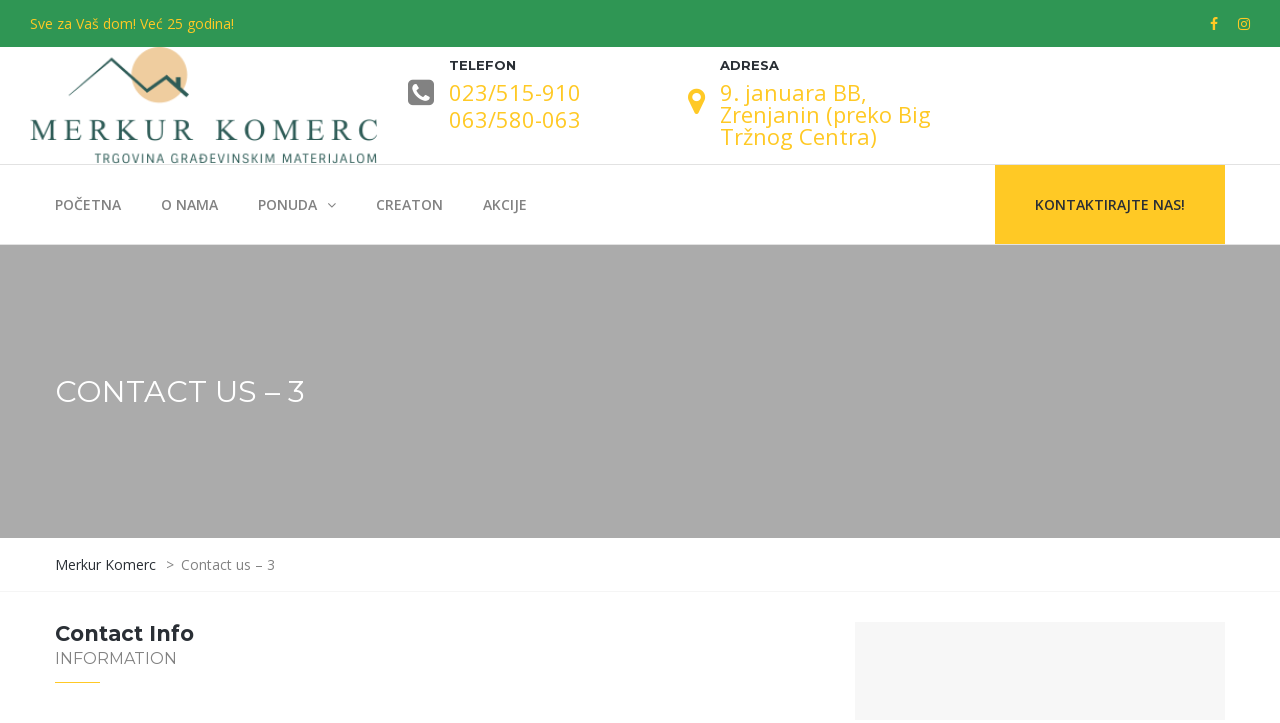

--- FILE ---
content_type: text/html; charset=UTF-8
request_url: https://merkurkomerc.com/contact-us-3/
body_size: 54746
content:
<!DOCTYPE html>
<html lang="en">
<head>
<meta name="viewport" content="width=device-width, initial-scale=1.0, maximum-scale=1.0, user-scalable=no" />
<meta charset="UTF-8" />
<link rel="profile" href="http://gmpg.org/xfn/11" />
<link rel="pingback" href="https://merkurkomerc.com/xmlrpc.php">

<!-- MapPress Easy Google Maps Version:2.92.1 (https://www.mappresspro.com) -->
<title>Contact us &#8211; 3 &#8211; Merkur Komerc</title>
<meta name='robots' content='max-image-preview:large' />
<link rel='dns-prefetch' href='//fonts.googleapis.com' />
<link rel="alternate" type="application/rss+xml" title="Merkur Komerc &raquo; Feed" href="https://merkurkomerc.com/feed/" />
<link rel="alternate" type="application/rss+xml" title="Merkur Komerc &raquo; Comments Feed" href="https://merkurkomerc.com/comments/feed/" />
<script type="text/javascript">
/* <![CDATA[ */
window._wpemojiSettings = {"baseUrl":"https:\/\/s.w.org\/images\/core\/emoji\/15.0.3\/72x72\/","ext":".png","svgUrl":"https:\/\/s.w.org\/images\/core\/emoji\/15.0.3\/svg\/","svgExt":".svg","source":{"concatemoji":"https:\/\/merkurkomerc.com\/wp-includes\/js\/wp-emoji-release.min.js?ver=6.6.4"}};
/*! This file is auto-generated */
!function(i,n){var o,s,e;function c(e){try{var t={supportTests:e,timestamp:(new Date).valueOf()};sessionStorage.setItem(o,JSON.stringify(t))}catch(e){}}function p(e,t,n){e.clearRect(0,0,e.canvas.width,e.canvas.height),e.fillText(t,0,0);var t=new Uint32Array(e.getImageData(0,0,e.canvas.width,e.canvas.height).data),r=(e.clearRect(0,0,e.canvas.width,e.canvas.height),e.fillText(n,0,0),new Uint32Array(e.getImageData(0,0,e.canvas.width,e.canvas.height).data));return t.every(function(e,t){return e===r[t]})}function u(e,t,n){switch(t){case"flag":return n(e,"\ud83c\udff3\ufe0f\u200d\u26a7\ufe0f","\ud83c\udff3\ufe0f\u200b\u26a7\ufe0f")?!1:!n(e,"\ud83c\uddfa\ud83c\uddf3","\ud83c\uddfa\u200b\ud83c\uddf3")&&!n(e,"\ud83c\udff4\udb40\udc67\udb40\udc62\udb40\udc65\udb40\udc6e\udb40\udc67\udb40\udc7f","\ud83c\udff4\u200b\udb40\udc67\u200b\udb40\udc62\u200b\udb40\udc65\u200b\udb40\udc6e\u200b\udb40\udc67\u200b\udb40\udc7f");case"emoji":return!n(e,"\ud83d\udc26\u200d\u2b1b","\ud83d\udc26\u200b\u2b1b")}return!1}function f(e,t,n){var r="undefined"!=typeof WorkerGlobalScope&&self instanceof WorkerGlobalScope?new OffscreenCanvas(300,150):i.createElement("canvas"),a=r.getContext("2d",{willReadFrequently:!0}),o=(a.textBaseline="top",a.font="600 32px Arial",{});return e.forEach(function(e){o[e]=t(a,e,n)}),o}function t(e){var t=i.createElement("script");t.src=e,t.defer=!0,i.head.appendChild(t)}"undefined"!=typeof Promise&&(o="wpEmojiSettingsSupports",s=["flag","emoji"],n.supports={everything:!0,everythingExceptFlag:!0},e=new Promise(function(e){i.addEventListener("DOMContentLoaded",e,{once:!0})}),new Promise(function(t){var n=function(){try{var e=JSON.parse(sessionStorage.getItem(o));if("object"==typeof e&&"number"==typeof e.timestamp&&(new Date).valueOf()<e.timestamp+604800&&"object"==typeof e.supportTests)return e.supportTests}catch(e){}return null}();if(!n){if("undefined"!=typeof Worker&&"undefined"!=typeof OffscreenCanvas&&"undefined"!=typeof URL&&URL.createObjectURL&&"undefined"!=typeof Blob)try{var e="postMessage("+f.toString()+"("+[JSON.stringify(s),u.toString(),p.toString()].join(",")+"));",r=new Blob([e],{type:"text/javascript"}),a=new Worker(URL.createObjectURL(r),{name:"wpTestEmojiSupports"});return void(a.onmessage=function(e){c(n=e.data),a.terminate(),t(n)})}catch(e){}c(n=f(s,u,p))}t(n)}).then(function(e){for(var t in e)n.supports[t]=e[t],n.supports.everything=n.supports.everything&&n.supports[t],"flag"!==t&&(n.supports.everythingExceptFlag=n.supports.everythingExceptFlag&&n.supports[t]);n.supports.everythingExceptFlag=n.supports.everythingExceptFlag&&!n.supports.flag,n.DOMReady=!1,n.readyCallback=function(){n.DOMReady=!0}}).then(function(){return e}).then(function(){var e;n.supports.everything||(n.readyCallback(),(e=n.source||{}).concatemoji?t(e.concatemoji):e.wpemoji&&e.twemoji&&(t(e.twemoji),t(e.wpemoji)))}))}((window,document),window._wpemojiSettings);
/* ]]> */
</script>
<style id='wp-emoji-styles-inline-css' type='text/css'>

	img.wp-smiley, img.emoji {
		display: inline !important;
		border: none !important;
		box-shadow: none !important;
		height: 1em !important;
		width: 1em !important;
		margin: 0 0.07em !important;
		vertical-align: -0.1em !important;
		background: none !important;
		padding: 0 !important;
	}
</style>
<link rel="stylesheet" href="https://merkurkomerc.com/wp-includes/css/dist/block-library/style.min.css?ver=6.6.4">
<link rel="stylesheet" href="https://merkurkomerc.com/wp-content/plugins/mappress-google-maps-for-wordpress/lib/leaflet/leaflet.css?ver=1.7.1">
<link rel="stylesheet" href="https://merkurkomerc.com/wp-content/plugins/mappress-google-maps-for-wordpress/css/mappress.css?ver=2.92.1">
<style id='classic-theme-styles-inline-css' type='text/css'>
/*! This file is auto-generated */
.wp-block-button__link{color:#fff;background-color:#32373c;border-radius:9999px;box-shadow:none;text-decoration:none;padding:calc(.667em + 2px) calc(1.333em + 2px);font-size:1.125em}.wp-block-file__button{background:#32373c;color:#fff;text-decoration:none}
</style>
<style id='global-styles-inline-css' type='text/css'>
:root{--wp--preset--aspect-ratio--square: 1;--wp--preset--aspect-ratio--4-3: 4/3;--wp--preset--aspect-ratio--3-4: 3/4;--wp--preset--aspect-ratio--3-2: 3/2;--wp--preset--aspect-ratio--2-3: 2/3;--wp--preset--aspect-ratio--16-9: 16/9;--wp--preset--aspect-ratio--9-16: 9/16;--wp--preset--color--black: #000000;--wp--preset--color--cyan-bluish-gray: #abb8c3;--wp--preset--color--white: #ffffff;--wp--preset--color--pale-pink: #f78da7;--wp--preset--color--vivid-red: #cf2e2e;--wp--preset--color--luminous-vivid-orange: #ff6900;--wp--preset--color--luminous-vivid-amber: #fcb900;--wp--preset--color--light-green-cyan: #7bdcb5;--wp--preset--color--vivid-green-cyan: #00d084;--wp--preset--color--pale-cyan-blue: #8ed1fc;--wp--preset--color--vivid-cyan-blue: #0693e3;--wp--preset--color--vivid-purple: #9b51e0;--wp--preset--gradient--vivid-cyan-blue-to-vivid-purple: linear-gradient(135deg,rgba(6,147,227,1) 0%,rgb(155,81,224) 100%);--wp--preset--gradient--light-green-cyan-to-vivid-green-cyan: linear-gradient(135deg,rgb(122,220,180) 0%,rgb(0,208,130) 100%);--wp--preset--gradient--luminous-vivid-amber-to-luminous-vivid-orange: linear-gradient(135deg,rgba(252,185,0,1) 0%,rgba(255,105,0,1) 100%);--wp--preset--gradient--luminous-vivid-orange-to-vivid-red: linear-gradient(135deg,rgba(255,105,0,1) 0%,rgb(207,46,46) 100%);--wp--preset--gradient--very-light-gray-to-cyan-bluish-gray: linear-gradient(135deg,rgb(238,238,238) 0%,rgb(169,184,195) 100%);--wp--preset--gradient--cool-to-warm-spectrum: linear-gradient(135deg,rgb(74,234,220) 0%,rgb(151,120,209) 20%,rgb(207,42,186) 40%,rgb(238,44,130) 60%,rgb(251,105,98) 80%,rgb(254,248,76) 100%);--wp--preset--gradient--blush-light-purple: linear-gradient(135deg,rgb(255,206,236) 0%,rgb(152,150,240) 100%);--wp--preset--gradient--blush-bordeaux: linear-gradient(135deg,rgb(254,205,165) 0%,rgb(254,45,45) 50%,rgb(107,0,62) 100%);--wp--preset--gradient--luminous-dusk: linear-gradient(135deg,rgb(255,203,112) 0%,rgb(199,81,192) 50%,rgb(65,88,208) 100%);--wp--preset--gradient--pale-ocean: linear-gradient(135deg,rgb(255,245,203) 0%,rgb(182,227,212) 50%,rgb(51,167,181) 100%);--wp--preset--gradient--electric-grass: linear-gradient(135deg,rgb(202,248,128) 0%,rgb(113,206,126) 100%);--wp--preset--gradient--midnight: linear-gradient(135deg,rgb(2,3,129) 0%,rgb(40,116,252) 100%);--wp--preset--font-size--small: 13px;--wp--preset--font-size--medium: 20px;--wp--preset--font-size--large: 36px;--wp--preset--font-size--x-large: 42px;--wp--preset--font-family--inter: "Inter", sans-serif;--wp--preset--font-family--cardo: Cardo;--wp--preset--spacing--20: 0.44rem;--wp--preset--spacing--30: 0.67rem;--wp--preset--spacing--40: 1rem;--wp--preset--spacing--50: 1.5rem;--wp--preset--spacing--60: 2.25rem;--wp--preset--spacing--70: 3.38rem;--wp--preset--spacing--80: 5.06rem;--wp--preset--shadow--natural: 6px 6px 9px rgba(0, 0, 0, 0.2);--wp--preset--shadow--deep: 12px 12px 50px rgba(0, 0, 0, 0.4);--wp--preset--shadow--sharp: 6px 6px 0px rgba(0, 0, 0, 0.2);--wp--preset--shadow--outlined: 6px 6px 0px -3px rgba(255, 255, 255, 1), 6px 6px rgba(0, 0, 0, 1);--wp--preset--shadow--crisp: 6px 6px 0px rgba(0, 0, 0, 1);}:where(.is-layout-flex){gap: 0.5em;}:where(.is-layout-grid){gap: 0.5em;}body .is-layout-flex{display: flex;}.is-layout-flex{flex-wrap: wrap;align-items: center;}.is-layout-flex > :is(*, div){margin: 0;}body .is-layout-grid{display: grid;}.is-layout-grid > :is(*, div){margin: 0;}:where(.wp-block-columns.is-layout-flex){gap: 2em;}:where(.wp-block-columns.is-layout-grid){gap: 2em;}:where(.wp-block-post-template.is-layout-flex){gap: 1.25em;}:where(.wp-block-post-template.is-layout-grid){gap: 1.25em;}.has-black-color{color: var(--wp--preset--color--black) !important;}.has-cyan-bluish-gray-color{color: var(--wp--preset--color--cyan-bluish-gray) !important;}.has-white-color{color: var(--wp--preset--color--white) !important;}.has-pale-pink-color{color: var(--wp--preset--color--pale-pink) !important;}.has-vivid-red-color{color: var(--wp--preset--color--vivid-red) !important;}.has-luminous-vivid-orange-color{color: var(--wp--preset--color--luminous-vivid-orange) !important;}.has-luminous-vivid-amber-color{color: var(--wp--preset--color--luminous-vivid-amber) !important;}.has-light-green-cyan-color{color: var(--wp--preset--color--light-green-cyan) !important;}.has-vivid-green-cyan-color{color: var(--wp--preset--color--vivid-green-cyan) !important;}.has-pale-cyan-blue-color{color: var(--wp--preset--color--pale-cyan-blue) !important;}.has-vivid-cyan-blue-color{color: var(--wp--preset--color--vivid-cyan-blue) !important;}.has-vivid-purple-color{color: var(--wp--preset--color--vivid-purple) !important;}.has-black-background-color{background-color: var(--wp--preset--color--black) !important;}.has-cyan-bluish-gray-background-color{background-color: var(--wp--preset--color--cyan-bluish-gray) !important;}.has-white-background-color{background-color: var(--wp--preset--color--white) !important;}.has-pale-pink-background-color{background-color: var(--wp--preset--color--pale-pink) !important;}.has-vivid-red-background-color{background-color: var(--wp--preset--color--vivid-red) !important;}.has-luminous-vivid-orange-background-color{background-color: var(--wp--preset--color--luminous-vivid-orange) !important;}.has-luminous-vivid-amber-background-color{background-color: var(--wp--preset--color--luminous-vivid-amber) !important;}.has-light-green-cyan-background-color{background-color: var(--wp--preset--color--light-green-cyan) !important;}.has-vivid-green-cyan-background-color{background-color: var(--wp--preset--color--vivid-green-cyan) !important;}.has-pale-cyan-blue-background-color{background-color: var(--wp--preset--color--pale-cyan-blue) !important;}.has-vivid-cyan-blue-background-color{background-color: var(--wp--preset--color--vivid-cyan-blue) !important;}.has-vivid-purple-background-color{background-color: var(--wp--preset--color--vivid-purple) !important;}.has-black-border-color{border-color: var(--wp--preset--color--black) !important;}.has-cyan-bluish-gray-border-color{border-color: var(--wp--preset--color--cyan-bluish-gray) !important;}.has-white-border-color{border-color: var(--wp--preset--color--white) !important;}.has-pale-pink-border-color{border-color: var(--wp--preset--color--pale-pink) !important;}.has-vivid-red-border-color{border-color: var(--wp--preset--color--vivid-red) !important;}.has-luminous-vivid-orange-border-color{border-color: var(--wp--preset--color--luminous-vivid-orange) !important;}.has-luminous-vivid-amber-border-color{border-color: var(--wp--preset--color--luminous-vivid-amber) !important;}.has-light-green-cyan-border-color{border-color: var(--wp--preset--color--light-green-cyan) !important;}.has-vivid-green-cyan-border-color{border-color: var(--wp--preset--color--vivid-green-cyan) !important;}.has-pale-cyan-blue-border-color{border-color: var(--wp--preset--color--pale-cyan-blue) !important;}.has-vivid-cyan-blue-border-color{border-color: var(--wp--preset--color--vivid-cyan-blue) !important;}.has-vivid-purple-border-color{border-color: var(--wp--preset--color--vivid-purple) !important;}.has-vivid-cyan-blue-to-vivid-purple-gradient-background{background: var(--wp--preset--gradient--vivid-cyan-blue-to-vivid-purple) !important;}.has-light-green-cyan-to-vivid-green-cyan-gradient-background{background: var(--wp--preset--gradient--light-green-cyan-to-vivid-green-cyan) !important;}.has-luminous-vivid-amber-to-luminous-vivid-orange-gradient-background{background: var(--wp--preset--gradient--luminous-vivid-amber-to-luminous-vivid-orange) !important;}.has-luminous-vivid-orange-to-vivid-red-gradient-background{background: var(--wp--preset--gradient--luminous-vivid-orange-to-vivid-red) !important;}.has-very-light-gray-to-cyan-bluish-gray-gradient-background{background: var(--wp--preset--gradient--very-light-gray-to-cyan-bluish-gray) !important;}.has-cool-to-warm-spectrum-gradient-background{background: var(--wp--preset--gradient--cool-to-warm-spectrum) !important;}.has-blush-light-purple-gradient-background{background: var(--wp--preset--gradient--blush-light-purple) !important;}.has-blush-bordeaux-gradient-background{background: var(--wp--preset--gradient--blush-bordeaux) !important;}.has-luminous-dusk-gradient-background{background: var(--wp--preset--gradient--luminous-dusk) !important;}.has-pale-ocean-gradient-background{background: var(--wp--preset--gradient--pale-ocean) !important;}.has-electric-grass-gradient-background{background: var(--wp--preset--gradient--electric-grass) !important;}.has-midnight-gradient-background{background: var(--wp--preset--gradient--midnight) !important;}.has-small-font-size{font-size: var(--wp--preset--font-size--small) !important;}.has-medium-font-size{font-size: var(--wp--preset--font-size--medium) !important;}.has-large-font-size{font-size: var(--wp--preset--font-size--large) !important;}.has-x-large-font-size{font-size: var(--wp--preset--font-size--x-large) !important;}
:where(.wp-block-post-template.is-layout-flex){gap: 1.25em;}:where(.wp-block-post-template.is-layout-grid){gap: 1.25em;}
:where(.wp-block-columns.is-layout-flex){gap: 2em;}:where(.wp-block-columns.is-layout-grid){gap: 2em;}
:root :where(.wp-block-pullquote){font-size: 1.5em;line-height: 1.6;}
</style>
<link rel="stylesheet" href="https://merkurkomerc.com/wp-content/plugins/contact-form-7/includes/css/styles.css?ver=5.9.7">
<link rel="stylesheet" href="https://merkurkomerc.com/wp-content/plugins/insta-gallery/assets/frontend/swiper/swiper.min.css?ver=4.4.2">
<link rel="stylesheet" href="https://merkurkomerc.com/wp-content/plugins/insta-gallery/build/frontend/css/style.css?ver=4.4.2">
<link rel="stylesheet" href="https://merkurkomerc.com/wp-content/plugins/responsive-lightbox/assets/swipebox/swipebox.min.css?ver=2.4.7">
<link rel="stylesheet" href="https://merkurkomerc.com/wp-content/plugins/woocommerce/assets/css/woocommerce-layout.css?ver=9.1.2">
<style id='woocommerce-layout-inline-css' type='text/css'>

	.infinite-scroll .woocommerce-pagination {
		display: none;
	}
</style>
<link rel="stylesheet" href="https://merkurkomerc.com/wp-content/plugins/woocommerce/assets/css/woocommerce-smallscreen.css?ver=9.1.2" media="only screen and (max-width: 768px)">
<link rel="stylesheet" href="https://merkurkomerc.com/wp-content/plugins/woocommerce/assets/css/woocommerce.css?ver=9.1.2">
<style id='woocommerce-inline-inline-css' type='text/css'>
.woocommerce form .form-row .required { visibility: visible; }
</style>
<link rel="stylesheet" href="https://merkurkomerc.com/wp-content/themes/thebuilt/css/bootstrap.css?ver=6.6.4">
<link rel="stylesheet" href="//fonts.googleapis.com/css?family=Montserrat%3A400%2C700%7COpen+Sans%3A300%2C300italic%2C400%2C400italic%2C600%2C600italic&#038;ver=1.0">
<link rel="stylesheet" href="https://merkurkomerc.com/wp-content/themes/thebuilt/js/owl-carousel/owl.carousel.css?ver=6.6.4">
<link rel="stylesheet" href="https://merkurkomerc.com/wp-content/themes/thebuilt/js/owl-carousel/owl.theme.css?ver=6.6.4">
<link rel="stylesheet" href="https://merkurkomerc.com/wp-content/themes/thebuilt/style.css?ver=1.2">
<link rel="stylesheet" href="https://merkurkomerc.com/wp-content/themes/thebuilt/responsive.css?ver=all">
<link rel="stylesheet" href="https://merkurkomerc.com/wp-content/themes/thebuilt/css/animations.css?ver=6.6.4">
<link rel="stylesheet" href="https://merkurkomerc.com/wp-content/themes/thebuilt/css/font-awesome.css?ver=6.6.4">
<link rel="stylesheet" href="https://merkurkomerc.com/wp-content/themes/thebuilt/js/select2/select2.css?ver=6.6.4">
<link rel="stylesheet" href="https://merkurkomerc.com/wp-content/themes/thebuilt/css/offcanvasmenu.css?ver=6.6.4">
<link rel="stylesheet" href="https://merkurkomerc.com/wp-content/themes/thebuilt/css/nanoscroller.css?ver=6.6.4">
<link rel="stylesheet" href="https://merkurkomerc.com/wp-content/themes/thebuilt/css/hover.css?ver=6.6.4">
<link rel="stylesheet" href="https://merkurkomerc.com/wp-includes/css/dashicons.min.css?ver=6.6.4">
<link rel="stylesheet" href="https://merkurkomerc.com/wp-includes/js/thickbox/thickbox.css?ver=6.6.4">
<link rel="stylesheet" href="https://merkurkomerc.com/wp-content/plugins/js_composer/assets/css/js_composer.min.css?ver=7.6">
<link rel="stylesheet" href="https://merkurkomerc.com/wp-content/plugins/template-core/shortcodes.css?ver=6.6.4">
<link rel="stylesheet" href="https://merkurkomerc.com/wp-content/uploads/style-cache-thebuilt.css?ver=6.6.4">
<!--n2css--><script type="text/javascript" src="https://merkurkomerc.com/wp-includes/js/jquery/jquery.min.js?ver=3.7.1" id="jquery-core-js"></script>
<script type="text/javascript" src="https://merkurkomerc.com/wp-includes/js/jquery/jquery-migrate.min.js?ver=3.4.1" id="jquery-migrate-js"></script>
<script type="text/javascript" src="https://merkurkomerc.com/wp-content/plugins/responsive-lightbox/assets/swipebox/jquery.swipebox.min.js?ver=2.4.7" id="responsive-lightbox-swipebox-js"></script>
<script type="text/javascript" src="https://merkurkomerc.com/wp-includes/js/underscore.min.js?ver=1.13.4" id="underscore-js"></script>
<script type="text/javascript" src="https://merkurkomerc.com/wp-content/plugins/responsive-lightbox/assets/infinitescroll/infinite-scroll.pkgd.min.js?ver=6.6.4" id="responsive-lightbox-infinite-scroll-js"></script>
<script type="text/javascript" id="responsive-lightbox-js-before">
/* <![CDATA[ */
var rlArgs = {"script":"swipebox","selector":"lightbox","customEvents":"","activeGalleries":true,"animation":true,"hideCloseButtonOnMobile":false,"removeBarsOnMobile":false,"hideBars":true,"hideBarsDelay":5000,"videoMaxWidth":1080,"useSVG":true,"loopAtEnd":false,"woocommerce_gallery":false,"ajaxurl":"https:\/\/merkurkomerc.com\/wp-admin\/admin-ajax.php","nonce":"c40078a4b2","preview":false,"postId":1831,"scriptExtension":false};
/* ]]> */
</script>
<script type="text/javascript" src="https://merkurkomerc.com/wp-content/plugins/responsive-lightbox/js/front.js?ver=2.4.7" id="responsive-lightbox-js"></script>
<script type="text/javascript" src="https://merkurkomerc.com/wp-content/plugins/woocommerce/assets/js/jquery-blockui/jquery.blockUI.min.js?ver=2.7.0-wc.9.1.2" id="jquery-blockui-js" data-wp-strategy="defer"></script>
<script type="text/javascript" id="wc-add-to-cart-js-extra">
/* <![CDATA[ */
var wc_add_to_cart_params = {"ajax_url":"\/wp-admin\/admin-ajax.php","wc_ajax_url":"\/?wc-ajax=%%endpoint%%","i18n_view_cart":"View cart","cart_url":"https:\/\/merkurkomerc.com","is_cart":"","cart_redirect_after_add":"no"};
/* ]]> */
</script>
<script type="text/javascript" src="https://merkurkomerc.com/wp-content/plugins/woocommerce/assets/js/frontend/add-to-cart.min.js?ver=9.1.2" id="wc-add-to-cart-js" data-wp-strategy="defer"></script>
<script type="text/javascript" src="https://merkurkomerc.com/wp-content/plugins/woocommerce/assets/js/js-cookie/js.cookie.min.js?ver=2.1.4-wc.9.1.2" id="js-cookie-js" defer="defer" data-wp-strategy="defer"></script>
<script type="text/javascript" id="woocommerce-js-extra">
/* <![CDATA[ */
var woocommerce_params = {"ajax_url":"\/wp-admin\/admin-ajax.php","wc_ajax_url":"\/?wc-ajax=%%endpoint%%"};
/* ]]> */
</script>
<script type="text/javascript" src="https://merkurkomerc.com/wp-content/plugins/woocommerce/assets/js/frontend/woocommerce.min.js?ver=9.1.2" id="woocommerce-js" defer="defer" data-wp-strategy="defer"></script>
<script type="text/javascript" src="https://merkurkomerc.com/wp-content/plugins/js_composer/assets/js/vendors/woocommerce-add-to-cart.js?ver=7.6" id="vc_woocommerce-add-to-cart-js-js"></script>
<script type="text/javascript" src="https://merkurkomerc.com/wp-content/uploads/js-cache-thebuilt.js?ver=6.6.4" id="js-cache-thebuilt-js"></script>
<script></script><link rel="https://api.w.org/" href="https://merkurkomerc.com/wp-json/" /><link rel="alternate" title="JSON" type="application/json" href="https://merkurkomerc.com/wp-json/wp/v2/pages/1831" /><link rel="EditURI" type="application/rsd+xml" title="RSD" href="https://merkurkomerc.com/xmlrpc.php?rsd" />
<meta name="generator" content="WordPress 6.6.4" />
<meta name="generator" content="WooCommerce 9.1.2" />
<link rel="canonical" href="https://merkurkomerc.com/contact-us-3/" />
<link rel='shortlink' href='https://merkurkomerc.com/?p=1831' />
<link rel="alternate" title="oEmbed (JSON)" type="application/json+oembed" href="https://merkurkomerc.com/wp-json/oembed/1.0/embed?url=https%3A%2F%2Fmerkurkomerc.com%2Fcontact-us-3%2F" />
<link rel="alternate" title="oEmbed (XML)" type="text/xml+oembed" href="https://merkurkomerc.com/wp-json/oembed/1.0/embed?url=https%3A%2F%2Fmerkurkomerc.com%2Fcontact-us-3%2F&#038;format=xml" />
	<noscript><style>.woocommerce-product-gallery{ opacity: 1 !important; }</style></noscript>
	<meta name="generator" content="Powered by WPBakery Page Builder - drag and drop page builder for WordPress."/>
<meta name="generator" content="Powered by Slider Revolution 6.7.5 - responsive, Mobile-Friendly Slider Plugin for WordPress with comfortable drag and drop interface." />
<style id='wp-fonts-local' type='text/css'>
@font-face{font-family:Inter;font-style:normal;font-weight:300 900;font-display:fallback;src:url('https://merkurkomerc.com/wp-content/plugins/woocommerce/assets/fonts/Inter-VariableFont_slnt,wght.woff2') format('woff2');font-stretch:normal;}
@font-face{font-family:Cardo;font-style:normal;font-weight:400;font-display:fallback;src:url('https://merkurkomerc.com/wp-content/plugins/woocommerce/assets/fonts/cardo_normal_400.woff2') format('woff2');}
</style>
<link rel="icon" href="https://merkurkomerc.com/wp-content/uploads/2019/11/cropped-Dabar-logo-1-32x32.png" sizes="32x32" />
<link rel="icon" href="https://merkurkomerc.com/wp-content/uploads/2019/11/cropped-Dabar-logo-1-192x192.png" sizes="192x192" />
<link rel="apple-touch-icon" href="https://merkurkomerc.com/wp-content/uploads/2019/11/cropped-Dabar-logo-1-180x180.png" />
<meta name="msapplication-TileImage" content="https://merkurkomerc.com/wp-content/uploads/2019/11/cropped-Dabar-logo-1-270x270.png" />
<script>function setREVStartSize(e){
			//window.requestAnimationFrame(function() {
				window.RSIW = window.RSIW===undefined ? window.innerWidth : window.RSIW;
				window.RSIH = window.RSIH===undefined ? window.innerHeight : window.RSIH;
				try {
					var pw = document.getElementById(e.c).parentNode.offsetWidth,
						newh;
					pw = pw===0 || isNaN(pw) || (e.l=="fullwidth" || e.layout=="fullwidth") ? window.RSIW : pw;
					e.tabw = e.tabw===undefined ? 0 : parseInt(e.tabw);
					e.thumbw = e.thumbw===undefined ? 0 : parseInt(e.thumbw);
					e.tabh = e.tabh===undefined ? 0 : parseInt(e.tabh);
					e.thumbh = e.thumbh===undefined ? 0 : parseInt(e.thumbh);
					e.tabhide = e.tabhide===undefined ? 0 : parseInt(e.tabhide);
					e.thumbhide = e.thumbhide===undefined ? 0 : parseInt(e.thumbhide);
					e.mh = e.mh===undefined || e.mh=="" || e.mh==="auto" ? 0 : parseInt(e.mh,0);
					if(e.layout==="fullscreen" || e.l==="fullscreen")
						newh = Math.max(e.mh,window.RSIH);
					else{
						e.gw = Array.isArray(e.gw) ? e.gw : [e.gw];
						for (var i in e.rl) if (e.gw[i]===undefined || e.gw[i]===0) e.gw[i] = e.gw[i-1];
						e.gh = e.el===undefined || e.el==="" || (Array.isArray(e.el) && e.el.length==0)? e.gh : e.el;
						e.gh = Array.isArray(e.gh) ? e.gh : [e.gh];
						for (var i in e.rl) if (e.gh[i]===undefined || e.gh[i]===0) e.gh[i] = e.gh[i-1];
											
						var nl = new Array(e.rl.length),
							ix = 0,
							sl;
						e.tabw = e.tabhide>=pw ? 0 : e.tabw;
						e.thumbw = e.thumbhide>=pw ? 0 : e.thumbw;
						e.tabh = e.tabhide>=pw ? 0 : e.tabh;
						e.thumbh = e.thumbhide>=pw ? 0 : e.thumbh;
						for (var i in e.rl) nl[i] = e.rl[i]<window.RSIW ? 0 : e.rl[i];
						sl = nl[0];
						for (var i in nl) if (sl>nl[i] && nl[i]>0) { sl = nl[i]; ix=i;}
						var m = pw>(e.gw[ix]+e.tabw+e.thumbw) ? 1 : (pw-(e.tabw+e.thumbw)) / (e.gw[ix]);
						newh =  (e.gh[ix] * m) + (e.tabh + e.thumbh);
					}
					var el = document.getElementById(e.c);
					if (el!==null && el) el.style.height = newh+"px";
					el = document.getElementById(e.c+"_wrapper");
					if (el!==null && el) {
						el.style.height = newh+"px";
						el.style.display = "block";
					}
				} catch(e){
					console.log("Failure at Presize of Slider:" + e)
				}
			//});
		  };</script>
		<style type="text/css" id="wp-custom-css">
			img.regular-logo {
	width 195px !important
	height 32px !important
	
} 
div.header-left.logo {
	max-width 400px;
	
}
/* CSS za velike ekrane */
.header {
    display: block;
}
/* CSS za male ekrane (poput telefona) */
@media only screen and (max-width: 600px) {
    .header {
        display: none;
    }
@media (max-width: 767px) {
  .header-info-2-text {
    display: none;
  }
}
.menu-top-menu-container-toggle {
    display: none;
}	
@media only screen and (max-width: 600px) {
    .menu-top-menu-container-toggle {
        display: none;
    }
}		</style>
		<style type="text/css" data-type="vc_shortcodes-custom-css">.vc_custom_1464170070119{margin-bottom: 30px !important;background-position: 0 0 !important;background-repeat: repeat !important;}.vc_custom_1464177480800{padding-top: 50px !important;padding-bottom: 50px !important;}.vc_custom_1464176023888{margin-top: 0px !important;}.vc_custom_1464176045207{margin-top: 0px !important;}.vc_custom_1464103235021{margin-top: 0px !important;}</style><noscript><style> .wpb_animate_when_almost_visible { opacity: 1; }</style></noscript></head>

<body class="page-template-default page page-id-1831 theme-thebuilt woocommerce-no-js wpb-js-composer js-comp-ver-7.6 vc_responsive">


        <div class="header-menu-bg top-menu-position-default">
      <div class="header-menu">
        <div class="container-fluid">
          <div class="row">
            <div class="col-md-12">

              <div class="header-info-text">
                Sve za Vaš dom! Već 25 godina!              </div>
              <div class="social-icons-top"><ul><li><a href="https://www.facebook.com/merkurkomerczrenjanin" target="_blank" class="a-facebook"><i class="fa fa-facebook"></i></a></li><li><a href="https://www.instagram.com/merkurkomerc/" target="_blank" class="a-instagram"><i class="fa fa-instagram"></i></a></li></ul></div>              <div class="menu-top-menu-container-toggle"></div>
              
            </div>
          </div>
        </div>
      </div>
    </div>
  <header class="sticky-header main-header sticky-header-elements-menuonly">
<div class="container-fluid">
  <div class="row">
    <div class="col-md-12">

      <div class="header-left logo">
                    <a class="logo-link" href="https://merkurkomerc.com"><img src="https://merkurkomerc.com/wp-content/uploads/2024/08/Vector.png" alt="Merkur Komerc" class="regular-logo"><img src="https://merkurkomerc.com/wp-content/uploads/2024/05/logo1.png" alt="Merkur Komerc" class="light-logo"></a>
                </div>

      <div class="header-center">
              <div class="header-info-2-text"><div class="header-info-half">
<div class="header-info-item">
<div class="header-info-content-icon"><i class="fa fa-phone-square"></i></div>
<div class="header-info-content">
<div class="header-info-content-title">Telefon</div>
<div class="header-info-content-text">023/515-910</div>
<div class="header-info-content-text">063/580-063</div>
</div>
</div>
</div>
<div class="header-info-half">
<div class="header-info-item">
<div class="header-info-content-icon"><i class="fa fa-map-marker text-color-theme"></i></div>
<div class="header-info-content">
<div class="header-info-content-title">Adresa</div>
<div class="header-info-content-text">9. januara BB, Zrenjanin (preko Big Tržnog Centra)</div>
</div>
</div>
</div></div>            </div>

      <div class="header-right">
          <ul class="header-nav">
        

  </ul>
        </div>
    </div>
  </div>

</div>
        <div class="mainmenu-belowheader mainmenu-light menu-uppercase">
                      <div id="navbar" class="navbar navbar-default clearfix">
          <div class="navbar-inner">
            <div class="container">

              <div class="navbar-toggle" data-toggle="collapse" data-target=".collapse">
                Menu              </div>

              <div class="navbar-collapse collapse"><ul id="menu-main-menu-1" class="nav"><li id="menu-item-2798" class=" menu-item menu-item-type-post_type menu-item-object-page menu-item-home"><a href="https://merkurkomerc.com/">Početna</a></li>
<li id="menu-item-2896" class=" menu-item menu-item-type-post_type menu-item-object-page"><a href="https://merkurkomerc.com/o-nama-3/">O nama</a></li>
<li id="menu-item-725" class=" menu-item menu-item-type-custom menu-item-object-custom menu-item-has-children"><a>Ponuda</a>
<ul class="sub-menu">
	<li id="menu-item-542" class=" menu-item menu-item-type-post_type menu-item-object-page"><a href="https://merkurkomerc.com/keramicke-plocice/">KERAMIČKE  PLOČICE i SANITARIJE</a></li>
	<li id="menu-item-535" class=" menu-item menu-item-type-post_type menu-item-object-page"><a href="https://merkurkomerc.com/crep/">CREP</a></li>
	<li id="menu-item-545" class=" menu-item menu-item-type-post_type menu-item-object-page"><a href="https://merkurkomerc.com/opekarski-proizvodi/">OPEKARSKI  PROIZVODI</a></li>
	<li id="menu-item-539" class=" menu-item menu-item-type-post_type menu-item-object-page"><a href="https://merkurkomerc.com/rezana-grada-i-ogrevni-materijal/">REZANA GRAĐA  i  OGREVNI  MATERIJAL</a></li>
	<li id="menu-item-548" class=" menu-item menu-item-type-post_type menu-item-object-page"><a href="https://merkurkomerc.com/cement-beomal-krec-sljunak-i-pesak/">CEMENT, BEOMAL, KREČ, ŠLJUNAK I PESAK</a></li>
	<li id="menu-item-547" class=" menu-item menu-item-type-post_type menu-item-object-page"><a href="https://merkurkomerc.com/metalna-galanterija/">METALNA  GALANTERIJA</a></li>
	<li id="menu-item-546" class=" menu-item menu-item-type-post_type menu-item-object-page"><a href="https://merkurkomerc.com/hidro-i-termoizolacija/">HIDRO  i  TERMOIZOLACIJA</a></li>
	<li id="menu-item-536" class=" menu-item menu-item-type-post_type menu-item-object-page"><a href="https://merkurkomerc.com/kanalizacija-i-vodovodni-materijal/">KANALIZACIJA i VODOVODNI MATERIJAL</a></li>
	<li id="menu-item-537" class=" menu-item menu-item-type-post_type menu-item-object-page"><a href="https://merkurkomerc.com/gips-karton-ploce/">GIPS-KARTON PLOČE</a></li>
	<li id="menu-item-544" class=" menu-item menu-item-type-post_type menu-item-object-page"><a href="https://merkurkomerc.com/fasadni-materijal/">FASADNI  MATERIJAL</a></li>
	<li id="menu-item-540" class=" menu-item menu-item-type-post_type menu-item-object-page"><a href="https://merkurkomerc.com/alati-boje-lakovi-i-prateci-materijal/">ALATI, BOJE, LAKOVI I PRATEĆI MATERIJAL</a></li>
	<li id="menu-item-538" class=" menu-item menu-item-type-post_type menu-item-object-page"><a href="https://merkurkomerc.com/stolarija/">STOLARIJA</a></li>
</ul>
</li>
<li id="menu-item-747" class=" menu-item menu-item-type-post_type menu-item-object-page"><a href="https://merkurkomerc.com/creaton/">Creaton</a></li>
<li id="menu-item-484" class=" menu-item menu-item-type-post_type menu-item-object-page"><a href="https://merkurkomerc.com/akcije/">Akcije</a></li>
<li id="menu-item-2911" class=" pull-right mgt-animated mgt-highlight menu-item menu-item-type-post_type menu-item-object-page"><a href="https://merkurkomerc.com/kontaktirajte-nas/">Kontaktirajte nas!</a></li>
</ul></div>            </div>
          </div>
        </div>
      
    </div>
  </header>


	
<div class="content-block  stick-to-footer">
    <div class="container-bg with-bg with-bgcolor" data-style="background-image: url(http://placehold.it/1170x780/);background-color: #F4F4F4">
    <div class="container-bg-overlay">
      <div class="container">
        <div class="row">
          <div class="col-md-12">
            <div class="page-item-title">
              <h1>Contact us &#8211; 3</h1>
            </div>
          </div>
        </div>
      </div>
    </div>
        <div class="breadcrumbs-container-wrapper">
      <div class="container">
        <div class="row">
          <div class="col-md-12">
            <div class="breadcrumbs" typeof="BreadcrumbList" vocab="http://schema.org/">
              <!-- Breadcrumb NavXT 7.3.1 -->
<span property="itemListElement" typeof="ListItem"><a property="item" typeof="WebPage" title="Go to Merkur Komerc." href="https://merkurkomerc.com" class="home" ><span property="name">Merkur Komerc</span></a><meta property="position" content="1"></span> &gt; <span property="itemListElement" typeof="ListItem"><span property="name" class="post post-page current-item">Contact us &#8211; 3</span><meta property="url" content="https://merkurkomerc.com/contact-us-3/"><meta property="position" content="2"></span>            </div>
          </div>
        </div>
      </div>
    </div>

  </div>
    <div class="page-container container">
    <div class="row">
      			<div class="col-md-12 entry-content">

      <article>
				<div class="wpb-content-wrapper"><div class="vc_row wpb_row vc_row-fluid vc_custom_1464170070119"><div class="wpb_column vc_column_container vc_col-sm-4"><div class="vc_column-inner"><div class="wpb_wrapper"><div class="mgt-header-block clearfix text-left text-black wpb_content_element  mgt-header-block-style-1 mgt-header-texttransform-subheader  vc_custom_1464176023888"><h3 class="mgt-header-block-title">Contact Info</h3><p class="mgt-header-block-subtitle">INFORMATION</p><div class="mgt-header-line"></div></div><div class="mgt-icon-box wpb_content_element wpb_animate_when_almost_visible wpb_left-to-right mgt-icon-box-right mgt-icon-fa text-black "><div class="mgt-icon-box-icon hvr-icon-push"><div class="mgt-font-icon"><i class="fa fa-map"></i></div></div><div class="mgt-icon-box-content"><h5>Address Info</h5>1901 Avenue of the Stars<br />
Suite 200<br />
Washington, CA  90067</div><div class="clearfix"></div></div><div class="mgt-icon-box wpb_content_element wpb_animate_when_almost_visible wpb_left-to-right mgt-icon-box-right mgt-icon-fa text-black "><div class="mgt-icon-box-icon hvr-icon-push"><div class="mgt-font-icon"><i class="fa fa-phone"></i></div></div><div class="mgt-icon-box-content"><h5>Contact Details</h5>+1 628 123 4000<br />
<a href="http://wp.magnium-themes.com/thebuilt/thebuilt-1/team-member/">edinson@thebuilt.com</a></div><div class="clearfix"></div></div></div></div></div><div class="wpb_column vc_column_container vc_col-sm-4"><div class="vc_column-inner"><div class="wpb_wrapper"><div class="mgt-header-block clearfix text-left text-black wpb_animate_when_almost_visible wpb_left-to-right wpb_content_element  mgt-header-block-style-1 mgt-header-texttransform-subheader  vc_custom_1464176045207"><h3 class="mgt-header-block-title">Working Time</h3><p class="mgt-header-block-subtitle">INFORMATION</p><div class="mgt-header-line"></div></div><div class="mgt-icon-box wpb_content_element wpb_animate_when_almost_visible wpb_left-to-right mgt-icon-box-right mgt-icon-fa text-black "><div class="mgt-icon-box-icon hvr-icon-push"><div class="mgt-font-icon"><i class="fa fa-calendar"></i></div></div><div class="mgt-icon-box-content"><h5>Working Time</h5><strong>Our support available to help you<br />
24 hours a day, seven days a week. </strong></p>
<p>Monday-Friday: 9am to 5pm</p>
<p>Saturday: 10am to 2pm</p>
<p>Sunday: Closed</div><div class="clearfix"></div></div></div></div></div><div class="wpb_column vc_column_container vc_col-sm-4"><div class="vc_column-inner"><div class="wpb_wrapper"><div class="wpb_gmaps_widget wpb_content_element"><div class="wpb_wrapper"><div class="wpb_map_wraper"><iframe src="https://www.google.com/maps/embed?pb=!1m18!1m12!1m3!1d6304.829986131271!2d-122.4746968033092!3d37.80374752160443!2m3!1f0!2f0!3f0!3m2!1i1024!2i768!4f13.1!3m3!1m2!1s0x808586e6302615a1%3A0x86bd130251757c00!2sStorey+Ave%2C+San+Francisco%2C+CA+94129!5e0!3m2!1sen!2sus!4v1435826432051" width="600" height="250" frameborder="0" style="border:0" allowfullscreen></iframe></div></div></div></div></div></div></div><div class="vc_row wpb_row vc_row-fluid"><div class="wpb_column vc_column_container vc_col-sm-12"><div class="vc_column-inner"><div class="wpb_wrapper"><div class="vc_separator wpb_content_element vc_separator_align_center vc_sep_width_100 vc_sep_pos_align_center vc_separator_no_text vc_sep_color_grey wpb_content_element  wpb_content_element" ><span class="vc_sep_holder vc_sep_holder_l"><span class="vc_sep_line"></span></span><span class="vc_sep_holder vc_sep_holder_r"><span class="vc_sep_line"></span></span>
</div></div></div></div></div><div data-vc-full-width="true" data-vc-full-width-init="false" class="vc_row wpb_row vc_row-fluid vc_custom_1464177480800"><div class="wpb_column vc_column_container vc_col-sm-6"><div class="vc_column-inner"><div class="wpb_wrapper"><div class="mgt-header-block clearfix text-left text-black wpb_content_element  mgt-header-block-style-1 mgt-header-texttransform-subheader  vc_custom_1464103235021"><h3 class="mgt-header-block-title">Feedback form</h3><p class="mgt-header-block-subtitle">contact with us</p><div class="mgt-header-line"></div></div>
	<div class="wpb_text_column wpb_content_element wpb_animate_when_almost_visible wpb_left-to-right left-to-right" >
		<div class="wpb_wrapper">
			<p>If you’d like a free consultation, please start by completing the form:</p>

		</div>
	</div>
</div></div></div><div class="wpb_column vc_column_container vc_col-sm-6"><div class="vc_column-inner"><div class="wpb_wrapper">
<div class="wpcf7 no-js" id="wpcf7-f1874-p1831-o1" lang="en-US" dir="ltr">
<div class="screen-reader-response"><p role="status" aria-live="polite" aria-atomic="true"></p> <ul></ul></div>
<form action="/contact-us-3/#wpcf7-f1874-p1831-o1" method="post" class="wpcf7-form init" aria-label="Contact form" novalidate="novalidate" data-status="init">
<div style="display: none;">
<input type="hidden" name="_wpcf7" value="1874" />
<input type="hidden" name="_wpcf7_version" value="5.9.7" />
<input type="hidden" name="_wpcf7_locale" value="en_US" />
<input type="hidden" name="_wpcf7_unit_tag" value="wpcf7-f1874-p1831-o1" />
<input type="hidden" name="_wpcf7_container_post" value="1831" />
<input type="hidden" name="_wpcf7_posted_data_hash" value="" />
</div>
<div class="row">
	<div class="col-md-6">
		<p><span class="wpcf7-form-control-wrap" data-name="your-name"><input size="40" maxlength="400" class="wpcf7-form-control wpcf7-text wpcf7-validates-as-required" aria-required="true" aria-invalid="false" placeholder="Name *" value="" type="text" name="your-name" /></span>
		</p>
		<p><span class="wpcf7-form-control-wrap" data-name="your-email"><input size="40" maxlength="400" class="wpcf7-form-control wpcf7-email wpcf7-validates-as-required wpcf7-text wpcf7-validates-as-email" aria-required="true" aria-invalid="false" placeholder="Email *" value="" type="email" name="your-email" /></span>
		</p>
	</div>
	<div class="col-md-6">
		<p><span class="wpcf7-form-control-wrap" data-name="your-company"><input size="40" maxlength="400" class="wpcf7-form-control wpcf7-text" aria-invalid="false" placeholder="Company" value="" type="text" name="your-company" /></span>
		</p>
		<p><span class="wpcf7-form-control-wrap" data-name="your-subject"><input size="40" maxlength="400" class="wpcf7-form-control wpcf7-text" aria-invalid="false" placeholder="Subject" value="" type="text" name="your-subject" /></span>
		</p>
	</div>
	<div class="col-md-12">
		<p><span class="wpcf7-form-control-wrap" data-name="your-message"><textarea cols="40" rows="10" maxlength="2000" class="wpcf7-form-control wpcf7-textarea" aria-invalid="false" placeholder="Message" name="your-message"></textarea></span><input class="wpcf7-form-control wpcf7-submit has-spinner" type="submit" value="Send message" />
		</p>
	</div>
</div><p style="display: none !important;" class="akismet-fields-container" data-prefix="_wpcf7_ak_"><label>&#916;<textarea name="_wpcf7_ak_hp_textarea" cols="45" rows="8" maxlength="100"></textarea></label><input type="hidden" id="ak_js_1" name="_wpcf7_ak_js" value="26"/><script>document.getElementById( "ak_js_1" ).setAttribute( "value", ( new Date() ).getTime() );</script></p><div class="wpcf7-response-output" aria-hidden="true"></div>
</form>
</div>
</div></div></div></div><div class="vc_row-full-width"></div>
</div>              </article>


        


			</div>
          </div>
  </div>
</div>


<div class="container-fluid container-fluid-footer">
<div class="row">
<div class="footer-sidebar-2-wrapper">
  <div class="footer-sidebar-2 sidebar container footer-container">
    <ul id="footer-sidebar-2" class="clearfix">
      <li id="text-12" class="widget widget_text"><h2 class="widgettitle">Gradimo sa Vama već 25 godina!</h2>
			<div class="textwidget"><p>Proverite zašto smo sa Vama dugi niz godina! </p>
<p class="text-color-white">Radno vreme</p>
<p><i class="fa fa-clock-o"></i>Ponedeljak-Petak: 08:00 - 17:00</p>
<p><i class="fa fa-clock-o"></i>Subota: 08:00 - 14:00</p>
<p><i class="fa fa-times-circle-o"></i>
Nedelja: Neradna</p>
<p><i class="fa fa-map-marker text-color-theme 
"></i>9. januara BB, Zrenjanin (preko Big Tržnog Centra) </p>
<p><i class="fa fa-phone-square text-color-theme 
"></i>063/580-063</p>
<p><i class="fa fa-envelope-o text-color-theme 
"></i>merrkurkomerc@gmail.com</p>
<p><i class="fa fa-fax text-color-theme 
"></i>
FAX: 023/515-910</p></div>
		</li>
<li id="custom_html-3" class="widget_text widget widget_custom_html"><h2 class="widgettitle">Posetite nas!</h2>
<div class="textwidget custom-html-widget"><iframe src="https://www.google.com/maps/embed?pb=!1m14!1m8!1m3!1d11209.577705124053!2d20.3566832!3d45.3812138!3m2!1i1024!2i768!4f13.1!3m3!1m2!1s0x0%3A0x22fd64184c5f915!2sMerkur%20Komerc!5e0!3m2!1sen!2srs!4v1574860435629!5m2!1sen!2srs" width="200" height="300" frameborder="0" style="border:0;" allowfullscreen=""></iframe></div></li>
<li id="text-17" class="widget widget_text"><h2 class="widgettitle">Pratite nas na Facebook-u</h2>
			<div class="textwidget"><h2><div id="fb-root"></div>
<script>
	(function(d, s, id) {
		var js, fjs = d.getElementsByTagName(s)[0];
		if (d.getElementById(id)) return;
		js = d.createElement(s);
		js.id = id;
		js.src =
			"//connect.facebook.net/sr_RS/sdk.js#xfbml=1&version=v2.7";
		fjs.parentNode.insertBefore(js, fjs);
	}(document, 'script', 'facebook-jssdk'));
</script>
<div class="fb-like-box"
	data-height="560"
	data-href="https://www.facebook.com/merkurkomerczrenjanin"
	data-show-border="true"
	data-show-faces="true"
	data-stream="true"
	data-width="250"
	data-force-wall="false">
</div>
</h2>
</div>
		</li>
<li id="custom_html-4" class="widget_text widget widget_custom_html"><h2 class="widgettitle">Pratite nas na Instagramu!</h2>
<div class="textwidget custom-html-widget">		<div id="instagram-gallery-feed-0" class="instagram-gallery-feed" data-feed="{&quot;id&quot;:0,&quot;account_id&quot;:&quot;25617859971193895&quot;,&quot;source&quot;:&quot;username&quot;,&quot;tag&quot;:&quot;wordpress&quot;,&quot;order_by&quot;:&quot;top_media&quot;,&quot;layout&quot;:&quot;gallery&quot;,&quot;limit&quot;:&quot;2&quot;,&quot;columns&quot;:&quot;1&quot;,&quot;lazy&quot;:false,&quot;spacing&quot;:10,&quot;highlight&quot;:{&quot;tag&quot;:&quot;&quot;,&quot;id&quot;:&quot;&quot;,&quot;position&quot;:&quot;1,3,5&quot;},&quot;reel&quot;:{&quot;hide&quot;:false},&quot;copyright&quot;:{&quot;hide&quot;:false,&quot;placeholder&quot;:&quot;&quot;},&quot;profile&quot;:{&quot;display&quot;:false,&quot;auto&quot;:false,&quot;username&quot;:&quot;&quot;,&quot;nickname&quot;:&quot;&quot;,&quot;website&quot;:&quot;&quot;,&quot;biography&quot;:&quot;&quot;,&quot;link_text&quot;:&quot;Follow&quot;,&quot;website_text&quot;:&quot;Website&quot;,&quot;avatar&quot;:&quot;&quot;},&quot;box&quot;:{&quot;display&quot;:false,&quot;padding&quot;:1,&quot;radius&quot;:0,&quot;background&quot;:&quot;#fefefe&quot;,&quot;profile&quot;:false,&quot;desc&quot;:&quot;&quot;,&quot;text_color&quot;:&quot;#000000&quot;},&quot;mask&quot;:{&quot;display&quot;:true,&quot;background&quot;:&quot;#000000&quot;,&quot;likes_count&quot;:true,&quot;comments_count&quot;:true},&quot;card&quot;:{&quot;display&quot;:false,&quot;radius&quot;:1,&quot;font_size&quot;:12,&quot;background&quot;:&quot;#ffffff&quot;,&quot;background_hover&quot;:&quot;#ffffff&quot;,&quot;text_color&quot;:&quot;#000000&quot;,&quot;padding&quot;:5,&quot;likes_count&quot;:true,&quot;text_length&quot;:10,&quot;comments_count&quot;:true,&quot;text_align&quot;:&quot;left&quot;},&quot;carousel&quot;:{&quot;slidespv&quot;:5,&quot;centered_slides&quot;:false,&quot;autoplay&quot;:false,&quot;autoplay_interval&quot;:3000,&quot;navarrows&quot;:true,&quot;navarrows_color&quot;:&quot;&quot;,&quot;pagination&quot;:true,&quot;pagination_color&quot;:&quot;&quot;},&quot;modal&quot;:{&quot;display&quot;:true,&quot;profile&quot;:true,&quot;media_description&quot;:true,&quot;likes_count&quot;:true,&quot;comments_count&quot;:true,&quot;text_align&quot;:&quot;left&quot;,&quot;modal_align&quot;:&quot;right&quot;,&quot;text_length&quot;:10000,&quot;font_size&quot;:12},&quot;button&quot;:{&quot;display&quot;:true,&quot;text&quot;:&quot;View on Instagram&quot;,&quot;text_color&quot;:&quot;#ffff&quot;,&quot;background&quot;:&quot;&quot;,&quot;background_hover&quot;:&quot;&quot;},&quot;button_load&quot;:{&quot;display&quot;:false,&quot;text&quot;:&quot;Load more...&quot;,&quot;text_color&quot;:&quot;#ffff&quot;,&quot;background&quot;:&quot;&quot;,&quot;background_hover&quot;:&quot;&quot;},&quot;order&quot;:1}">
		<!-- <FeedContainer/> -->
		</div>
		</div></li>
    </ul>
  </div> 
</div>

<footer>
<div class="container">
<div class="row">
    <div class="col-md-6 footer-copyright">
    Copyright 2024 by Merkur Komerc | All rights reserved    </div>
    <div class="col-md-6 footer-menu">
        </div>
</div>
</div>
<a id="top-link" href="#top"><span>Top</span></a>
</footer>

</div>
</div>

		<script>
			window.RS_MODULES = window.RS_MODULES || {};
			window.RS_MODULES.modules = window.RS_MODULES.modules || {};
			window.RS_MODULES.waiting = window.RS_MODULES.waiting || [];
			window.RS_MODULES.defered = true;
			window.RS_MODULES.moduleWaiting = window.RS_MODULES.moduleWaiting || {};
			window.RS_MODULES.type = 'compiled';
		</script>
		<script type="text/html" id="wpb-modifications"> window.wpbCustomElement = 1; </script>	<script type='text/javascript'>
		(function () {
			var c = document.body.className;
			c = c.replace(/woocommerce-no-js/, 'woocommerce-js');
			document.body.className = c;
		})();
	</script>
	<link rel="stylesheet" href="https://merkurkomerc.com/wp-content/plugins/woocommerce/assets/client/blocks/wc-blocks.css?ver=wc-9.1.2">
<link rel="stylesheet" href="https://merkurkomerc.com/wp-content/plugins/js_composer/assets/lib/bower/animate-css/animate.min.css?ver=7.6">
<link rel="stylesheet" href="//merkurkomerc.com/wp-content/plugins/revslider/sr6/assets/css/rs6.css?ver=6.7.5">
<style id='rs-plugin-settings-inline-css' type='text/css'>
.tp-caption a{text-shadow:none;-webkit-transition:all 0.2s ease-out;-moz-transition:all 0.2s ease-out;-o-transition:all 0.2s ease-out;-ms-transition:all 0.2s ease-out}
</style>
<script type="text/javascript" src="https://merkurkomerc.com/wp-includes/js/imagesloaded.min.js?ver=5.0.0" id="imagesloaded-js"></script>
<script type="text/javascript" src="https://merkurkomerc.com/wp-includes/js/masonry.min.js?ver=4.2.2" id="masonry-js"></script>
<script type="text/javascript" src="https://merkurkomerc.com/wp-includes/js/dist/hooks.min.js?ver=2810c76e705dd1a53b18" id="wp-hooks-js"></script>
<script type="text/javascript" src="https://merkurkomerc.com/wp-includes/js/dist/i18n.min.js?ver=5e580eb46a90c2b997e6" id="wp-i18n-js"></script>
<script type="text/javascript" id="wp-i18n-js-after">
/* <![CDATA[ */
wp.i18n.setLocaleData( { "text direction\u0004ltr": [ "ltr" ] } );
/* ]]> */
</script>
<script type="text/javascript" src="https://merkurkomerc.com/wp-content/plugins/contact-form-7/includes/swv/js/index.js?ver=5.9.7" id="swv-js"></script>
<script type="text/javascript" id="contact-form-7-js-extra">
/* <![CDATA[ */
var wpcf7 = {"api":{"root":"https:\/\/merkurkomerc.com\/wp-json\/","namespace":"contact-form-7\/v1"}};
/* ]]> */
</script>
<script type="text/javascript" src="https://merkurkomerc.com/wp-content/plugins/contact-form-7/includes/js/index.js?ver=5.9.7" id="contact-form-7-js"></script>
<script type="text/javascript" src="https://merkurkomerc.com/wp-content/plugins/insta-gallery/assets/frontend/swiper/swiper.min.js?ver=4.4.2" id="qligg-swiper-js"></script>
<script type="text/javascript" src="//merkurkomerc.com/wp-content/plugins/revslider/sr6/assets/js/rbtools.min.js?ver=6.7.3" defer async id="tp-tools-js"></script>
<script type="text/javascript" src="//merkurkomerc.com/wp-content/plugins/revslider/sr6/assets/js/rs6.min.js?ver=6.7.5" defer async id="revmin-js"></script>
<script type="text/javascript" src="https://merkurkomerc.com/wp-content/plugins/woocommerce/assets/js/sourcebuster/sourcebuster.min.js?ver=9.1.2" id="sourcebuster-js-js"></script>
<script type="text/javascript" id="wc-order-attribution-js-extra">
/* <![CDATA[ */
var wc_order_attribution = {"params":{"lifetime":1.0e-5,"session":30,"base64":false,"ajaxurl":"https:\/\/merkurkomerc.com\/wp-admin\/admin-ajax.php","prefix":"wc_order_attribution_","allowTracking":true},"fields":{"source_type":"current.typ","referrer":"current_add.rf","utm_campaign":"current.cmp","utm_source":"current.src","utm_medium":"current.mdm","utm_content":"current.cnt","utm_id":"current.id","utm_term":"current.trm","utm_source_platform":"current.plt","utm_creative_format":"current.fmt","utm_marketing_tactic":"current.tct","session_entry":"current_add.ep","session_start_time":"current_add.fd","session_pages":"session.pgs","session_count":"udata.vst","user_agent":"udata.uag"}};
/* ]]> */
</script>
<script type="text/javascript" src="https://merkurkomerc.com/wp-content/plugins/woocommerce/assets/js/frontend/order-attribution.min.js?ver=9.1.2" id="wc-order-attribution-js"></script>
<script type="text/javascript" id="thickbox-js-extra">
/* <![CDATA[ */
var thickboxL10n = {"next":"Next >","prev":"< Prev","image":"Image","of":"of","close":"Close","noiframes":"This feature requires inline frames. You have iframes disabled or your browser does not support them.","loadingAnimation":"https:\/\/merkurkomerc.com\/wp-includes\/js\/thickbox\/loadingAnimation.gif"};
/* ]]> */
</script>
<script type="text/javascript" src="https://merkurkomerc.com/wp-includes/js/thickbox/thickbox.js?ver=3.1-20121105" id="thickbox-js"></script>
<script type="text/javascript" src="https://merkurkomerc.com/wp-content/themes/thebuilt/js/bootstrap.min.js?ver=3.1.1" id="bootstrap-js"></script>
<script type="text/javascript" src="https://merkurkomerc.com/wp-content/themes/thebuilt/js/easing.js?ver=1.3" id="easing-js"></script>
<script type="text/javascript" src="https://merkurkomerc.com/wp-content/themes/thebuilt/js/jquery.parallax.js?ver=1.1.3" id="thebuilt-parallax-js"></script>
<script type="text/javascript" src="https://merkurkomerc.com/wp-content/themes/thebuilt/js/select2/select2.min.js?ver=3.5.1" id="thebuilt-select2-js"></script>
<script type="text/javascript" src="https://merkurkomerc.com/wp-content/themes/thebuilt/js/owl-carousel/owl.carousel.min.js?ver=1.3.3" id="owl-carousel-js"></script>
<script type="text/javascript" src="https://merkurkomerc.com/wp-content/themes/thebuilt/js/jquery.nanoscroller.min.js?ver=3.4.0" id="nanoscroller-js"></script>
<script type="text/javascript" src="https://merkurkomerc.com/wp-content/themes/thebuilt/js/jquery.mixitup.min.js?ver=2.1.7" id="mixitup-js"></script>
<script type="text/javascript" src="https://merkurkomerc.com/wp-content/themes/thebuilt/js/TweenMax.min.js?ver=1.0" id="tweenmax-js"></script>
<script type="text/javascript" src="https://merkurkomerc.com/wp-content/themes/thebuilt/js/jquery.superscrollorama.js?ver=1.0" id="scrollorama-js"></script>
<script type="text/javascript" src="https://merkurkomerc.com/wp-content/themes/thebuilt/js/template.js?ver=2.0" id="thebuilt-script-js"></script>
<script type="text/javascript" src="https://merkurkomerc.com/wp-content/plugins/js_composer/assets/js/dist/js_composer_front.min.js?ver=7.6" id="wpb_composer_front_js-js"></script>
<script type="text/javascript" src="https://merkurkomerc.com/wp-content/plugins/js_composer/assets/lib/vc_waypoints/vc-waypoints.min.js?ver=7.6" id="vc_waypoints-js"></script>
<script type="text/javascript" src="https://merkurkomerc.com/wp-includes/js/dist/vendor/react.min.js?ver=18.3.1" id="react-js"></script>
<script type="text/javascript" id="qligg-frontend-js-extra">
/* <![CDATA[ */
var qligg_frontend = {"settings":{"insta_flush":false,"insta_reset":8,"spinner_image_url":"","mail_to_alert":"miloswolfs@gmail.com"},"restRoutePaths":{"username":"https:\/\/merkurkomerc.com\/wp-json\/quadlayers\/instagram\/frontend\/user-media","tag":"https:\/\/merkurkomerc.com\/wp-json\/quadlayers\/instagram\/frontend\/hashtag-media","userprofile":"https:\/\/merkurkomerc.com\/wp-json\/quadlayers\/instagram\/frontend\/user-profile"}};
/* ]]> */
</script>
<script type="text/javascript" src="https://merkurkomerc.com/wp-content/plugins/insta-gallery/build/frontend/js/index.js?ver=5022d2a8ef14d64bde20" id="qligg-frontend-js"></script>
<script></script></body>
</html>

--- FILE ---
content_type: text/css
request_url: https://merkurkomerc.com/wp-content/themes/thebuilt/style.css?ver=1.2
body_size: 146763
content:
/* Theme Name:TheBuilt
Theme URI:http://wp.magnium-themes.com/thebuilt/thebuilt-selector/
Author:Magnium Themes
Author URI:https://magniumthemes.com/
Text Domain: thebuilt
Description:TheBuilt - Premium Responsive WordPress Portfolio Theme
Version:2.6.3
License:Themeforest Split License
License URI:-
Tags:custom-colors,custom-menu,featured-images,post-formats,theme-options
*/

/* [Table of contents]

1. Bootstrap overrides and common tag styles
2. Pages
3. Header
4. Main menu
5. Main Menu below header
6. Top Menu
7. Blog post
8. Post social share
9. Navigation for posts
10. Footer
11. Sidebars
12. Widgets
13. WooCommerce overrides
14. Wordpress default styles overrides
15. SelectBox overrides
16. OWL Carousel slider script overrides
17. Visual Composer plugin overrides
18. MGT Shortcodes
19. Offcavas Menu
20. Contact form 7 & Ninja Forms
21. Search fullscreen
22. Parallax Object Scrolling

*/
/*
* 1. Bootstrap overrides and common tag styles
*/
html {
  overflow-x: hidden;
}
body {
  font-family: Arial, sans-serif;
  margin-top: 0 !important;
  background: #ffffff;
  font-size: 14px;
  color: #2a2f35;
  line-height: 1.7;
}
a,
a:focus {
  color: #fbbe3f;
  text-decoration: none;
}
a:hover {
  color: #000000;
  text-decoration: none;
}
a:focus {
  text-decoration: none;
  -webkit-touch-callout: none;
  -webkit-user-select: none;
  -khtml-user-select: none;
  -moz-user-select: none;
  -ms-user-select: none;
  user-select: none;
  outline-style: none;
  outline: 0;
}
h1,
h2,
h3,
h4,
h5,
h6 {
  margin-top: 0;
  margin-bottom: 15px;
}
h1 {
  font-size: 36px;
}
h2 {
  font-size: 24px;
}
h3 {
  font-size: 21px;
}
h4 {
  font-size: 16px;
}
h5 {
  font-size: 14px;
}
h6 {
  font-size: 12px;
}
cite {
  font-style: italic;
}
input:focus,
select:focus,
textarea:focus,
button:focus {
  outline: none;
}
select,
textarea,
input[type='text'],
input[type='password'],
input[type='datetime'],
input[type='datetime-local'],
input[type='date'],
input[type='month'],
input[type='time'],
input[type='week'],
input[type='number'],
input[type='email'],
input[type='url'],
input[type='search'],
input[type='tel'],
input[type='color'],
.uneditable-input {
  box-shadow: none;
  -webkit-border-radius: 0;
  -moz-border-radius: 0;
  border-radius: 0;
}
select,
input[type='text'],
input[type='password'],
input[type='datetime'],
input[type='datetime-local'],
input[type='date'],
input[type='month'],
input[type='time'],
input[type='week'],
input[type='number'],
input[type='email'],
input[type='url'],
input[type='search'],
input[type='tel'],
input[type='color'] input[type='radio'],
input[type='checkbox'] {
  height: 46px;
}
textarea {
  resize: none;
  height: 150px;
  margin-bottom: 30px;
  -moz-box-sizing: border-box;
  box-sizing: border-box;
}
select {
  max-width: 100%;
}
input,
input.input-text,
select,
textarea {
  border: 1px solid #f3f3f3;
  background-color: #f3f3f3;
  padding: 14px;
  color: #2a2f35;
  font-size: 14px;
  vertical-align: middle;
  box-shadow: none;
  border-radius: 0;
  line-height: 15px;
  font-weight: 400;
}
.woocommerce form .form-row input.input-text,
.woocommerce form .form-row textarea {
  line-height: 15px;
}
input::-webkit-input-placeholder,
input:-moz-placeholder {
  font-size: 13px !important;
}
textarea:focus,
input:focus {
  border: 1px solid #fbbe3f;
  box-shadow: none;
  background: #ffffff;
}
input:focus:invalid:focus,
textarea:focus:invalid:focus,
select:focus:invalid:focus {
  border-color: #fb7f88;
}
input:-moz-placeholder,
textarea:-moz-placeholder,
input:-ms-input-placeholder,
textarea:-ms-input-placeholder,
input::-webkit-input-placeholder,
textarea::-webkit-input-placeholder {
  color: #b8b8b8;
  font-size: 18px;
}
a.btn,
.wp-block-button a,
.btn,
.btn:focus,
input[type='submit'],
.woocommerce #content input.button,
.woocommerce #respond input#submit,
.woocommerce a.button,
.woocommerce button.button,
.woocommerce input.button,
.woocommerce-page #content input.button,
.woocommerce-page #respond input#submit,
.woocommerce-page a.button,
.woocommerce-page button.button,
.woocommerce-page input.button,
.woocommerce a.added_to_cart,
.woocommerce-page a.added_to_cart {
  padding: 16px 30px;
  line-height: 1;
  color: #2a2f35;
  text-align: left;
  text-shadow: none;
  text-decoration: none;
  vertical-align: middle;
  cursor: pointer;
  background: #fbbe3f;
  border: none;
  border-radius: 0;
  filter: none;
  box-shadow: none;
  text-align: center;
  font-size: 14px;
  font-weight: normal;
  height: 46px;
  text-transform: uppercase;
}
.woocommerce #content input.button.alt,
.woocommerce #respond input#submit.alt,
.woocommerce a.button.alt,
.woocommerce button.button.alt,
.woocommerce input.button.alt,
.woocommerce-page #content input.button.alt,
.woocommerce-page #respond input#submit.alt,
.woocommerce-page a.button.alt,
.woocommerce-page button.button.alt,
.woocommerce-page input.button.alt {
  background: #eeeeee;
  color: #2a2f35;
}
.woocommerce #content input.button.alt:hover,
.woocommerce #respond input#submit.alt:hover,
.woocommerce a.button.alt:hover,
.woocommerce button.button.alt:hover,
.woocommerce input.button.alt:hover,
.woocommerce-page #content input.button.alt:hover,
.woocommerce-page #respond input#submit.alt:hover,
.woocommerce-page a.button.alt:hover,
.woocommerce-page button.button.alt:hover,
.woocommerce-page input.button.alt:hover {
  text-shadow: none;
}
.btn:hover,
.wp-block-button a:hover,
input[type='submit']:hover,
.woocommerce #content input.button:hover,
.woocommerce #respond input#submit:hover,
.woocommerce a.button:hover,
.woocommerce button.button:hover,
.woocommerce input.button:hover,
.woocommerce-page #content input.button:hover,
.woocommerce-page #respond input#submit:hover,
.woocommerce-page a.button:hover,
.woocommerce-page button.button:hover,
.woocommerce-page input.button:hover,
.woocommerce #content input.button.alt:hover,
.woocommerce #respond input#submit.alt:hover,
.woocommerce a.button.alt:hover,
.woocommerce button.button.alt:hover,
.woocommerce input.button.alt:hover,
.woocommerce-page #content input.button.alt:hover,
.woocommerce-page #respond input#submit.alt:hover,
.woocommerce-page a.button.alt:hover,
.woocommerce-page button.button.alt:hover,
.woocommerce-page input.button.alt:hover,
#jckqv .button:hover {
  background: #2a2f35;
  color: #fff;
}
.btn:active,
.btn-primary,
.btn-primary:focus {
  color: #ffffff;
  background: #2a2f35;
  box-shadow: none;
}
.btn-primary:hover,
.btn-primary:active {
  background: #fbbe3f;
}
table {
  margin-bottom: 10px;
  width: 100%;
}
table thead th {
  background-color: #2a2f35;
  color: #ffffff;
}
table tr {
  background-color: #f7f7f7;
}
table tr:nth-child(2n) {
  background-color: #fdfdfd;
}
table tr:hover,
table tr:nth-child(2n):hover {
  background-color: #f0f0f0;
}
table td a {
  color: #2a2f35;
}
table td a:hover {
  color: #828282;
  text-decoration: underline;
}
table td,
table th {
  padding: 15px 30px;
}
table tfoot tr {
  background-color: #ececec;
  border-top: 2px solid #2a2f35;
}
table tfoot td {
  color: #828282;
}
.label {
  color: inherit;
  font-size: inherit;
  text-align: inherit;
  line-height: inherit;
  white-space: inherit;
}
.panel {
  box-shadow: none;
  border: none;
}
blockquote {
  border: 0;
  padding: 0;
  font-size: 16px;
  font-style: normal;
  font-weight: bold;
  border-left: 10px solid #fbbe3f;
  color: #000000;
  padding-left: 30px;
}
.color input:-moz-placeholder,
.color textarea:-moz-placeholder {
  color: #aaaaaa;
}
.color input:-ms-input-placeholder,
.color textarea:-ms-input-placeholder {
  color: #aaaaaa;
}
.color input::-webkit-input-placeholder,
.color textarea::-webkit-input-placeholder {
  color: #aaaaaa;
}
.color textarea,
.color input {
  background: #ffffff;
  color: #aaaaaa;
}
.clear {
  clear: both;
}
/* *
* 2. Pages
*/
.content-block.stick-to-footer
  + .container-fluid-footer
  > .row
  > .footer-sidebar-2-wrapper {
  margin-top: -1px;
}
.content-block.stick-to-footer article {
  margin-bottom: 0;
}
.content-block.stick-to-footer + .container-fluid-footer {
  margin-top: 0;
}
.container-bg {
  background: #f4f4f4;
  margin-bottom: 30px;
}
.container-bg .col-md-12 {
  padding: 0;
}
.container-bg h1 {
  padding: 20px 0;
}
.container-bg.with-bg {
  background-size: cover;
  background-position: center center;
}
.container-bg.with-bg .container-bg-overlay {
  background-color: rgba(0, 0, 0, 0.3);
}
.container-bg.with-bg h1 {
  color: #ffffff;
  padding: 100px 0;
}
body.transparent-header .container-bg.with-bg h1 {
  padding: 280px 0 40px;
}
.page-item-title h1 {
  color: #2a2f35;
  font-weight: normal;
  font-size: 30px;
  margin-bottom: 30px;
  margin-top: 30px;
  text-align: left;
  text-transform: uppercase;
}
.container-fluid .col-md-12 article {
  padding: 0;
}
.content-block > .container {
  padding: 0;
}
.content-block + .project-container {
  padding: 0;
}
.content-block .page-container {
  margin-bottom: 0;
}
.breadcrumbs-container-wrapper {
  background: #ffffff;
  padding: 15px 0;
  font-size: 14px;
  color: #828282;
  border-bottom: 1px solid #f5f5f5;
}
.breadcrumbs-container-wrapper a {
  color: #2a2f35;
  text-decoration: none;
}
.breadcrumbs-container-wrapper a:hover {
  color: #fbbe3f;
}
.breadcrumbs-container-wrapper span {
  margin-left: 3px;
  margin-right: 3px;
}
.breadcrumbs-container-wrapper span:first-child {
  margin-left: 0;
}
/* Coming soon page */
.coming-soon-page {
  padding: 0;
}
.coming-soon-page .page-item-title {
  display: none;
}
.wpadminbar-coming-soon-active {
  background: red !important;
}
/* Fullwidth section */
.parallax {
  background-attachment: inherit;
  background-position: center top;
  background-repeat: repeat-y !important;
  background-size: cover !important;
}
/* 404 page */
.page-404 {
  margin: 55px auto 100px auto;
  text-align: center;
}
.page-404 h1 {
  color: #fbbe3f;
  font-size: 100px;
  font-weight: bold;
  margin-bottom: 0;
}
.page-404 h3 {
  font-size: 18px;
  font-weight: bold;
  margin-bottom: 30px;
  text-transform: uppercase;
  color: #000000;
}
.page-404 p {
  margin-bottom: 50px;
  font-size: 24px;
  font-weight: 400;
}
.page-404 .search-form #s {
  width: 300px;
}
.page-404-box {
  background: #f4f4f4;
  padding: 100px 30px 90px;
  margin-bottom: 50px;
}
/* Search page */
.page-search-no-results {
  margin: 55px auto 100px auto;
  text-align: center;
}
.page-search-no-results h3 {
  font-size: 50px;
  font-weight: 700;
  margin-bottom: 30px;
}
.page-search-no-results p {
  margin-bottom: 20px;
  font-weight: 400;
}
.page-search-no-results .search-form #s {
  width: 300px;
}
/*
* 3. Header
*/
header > .container-fluid {
  padding-left: 150px;
  padding-right: 150px;
}
header.main-header {
  background: #ffffff;
}
header .logo-link img {
  max-width: 100%;
}
/* Top Menu in header */
header.main-header.top-menu-position-header .header-center {
  background: #2a2f35;
  padding-left: 30px;
  padding-right: 30px;
}
header.main-header.top-menu-position-header .header-left {
  background: #fbbe3f;
  padding-left: 30px;
  padding-right: 30px;
}
header.main-header.top-menu-position-header .header-right {
  float: right;
  margin-top: 25px;
  display: inline-block;
  position: absolute;
  right: 45px;
}
header.main-header.top-menu-position-header .navbar {
  padding-right: 80px;
  width: 100%;
  display: inline-block;
}
header.main-header.top-menu-position-header .navbar-inner {
  margin: 0;
  margin-top: 20px;
  margin-bottom: 15px;
}
header.main-header.top-menu-position-header .nav > li:first-child > a {
  padding-left: 0;
}
header.main-header.top-menu-position-header .nav > li > a {
  color: #b8b8b8;
}
header.main-header.top-menu-position-header .nav > li > a:hover {
  color: #fbbe3f;
}
header.main-header.top-menu-position-header
  .nav
  > li.current-menu-item:not(.pull-right)
  > a {
  color: #fbbe3f;
}
header.main-header.top-menu-position-header .header-right ul.header-nav a {
  color: #ffffff;
}
header.main-header.top-menu-position-header
  .header-right
  ul.header-nav
  a:hover {
  color: #fbbe3f;
}
header.main-header.top-menu-position-header .header-menu .social-icons-top a {
  color: #ffffff;
}
header.main-header.top-menu-position-header
  .header-menu
  .social-icons-top
  a:hover {
  color: #fbbe3f;
}
header.main-header.top-menu-position-header
  .header-menu-bg.top-menu-position-header {
  background: transparent;
}
header.main-header.top-menu-position-header
  .header-menu-bg.top-menu-position-header
  .container,
header.main-header.top-menu-position-header
  .header-menu-bg.top-menu-position-header
  .row,
header.main-header.top-menu-position-header
  .header-menu-bg.top-menu-position-header
  .col-md-12 {
  padding: 0;
  margin: 0;
}
header.main-header.top-menu-position-header
  .header-menu-bg.top-menu-position-header
  .container {
  width: 100%;
  padding-bottom: 10px;
  padding-top: 10px;
  border-bottom: 1px solid #464a4f;
}
header.main-header.top-menu-position-header
  .header-menu-bg.top-menu-position-header
  .col-md-12 {
  height: auto !important;
}
header.fixed.main-header.top-menu-position-header {
  padding-top: 0;
  padding-bottom: 0;
  background: #2a2f35;
}
header.fixed.main-header.top-menu-position-header .logo-link > img {
  max-height: none;
}
body.transparent-header header.main-header.top-menu-position-header .col-md-12 {
  height: auto !important;
}
header.main-header.top-menu-position-header .header-menu-bg.transparent-header {
  position: relative;
}
header.main-header.transparent-header.top-menu-position-header {
  top: 0 !important;
}
header.main-header.top-menu-position-header .header-left.logo {
  text-align: center;
}
header .light-logo {
  display: none;
}
header.transparent-header .regular-logo {
  display: none;
}
header.transparent-header .light-logo {
  display: inline;
}
header.main-header.transparent-header {
  background: transparent;
  position: absolute;
  left: 0;
  right: 0;
  top: 0;
  z-index: 100;
}
header.sticky-header.transparent-header {
  position: fixed;
}
header.fixed {
  top: -50px;
  position: fixed;
  width: 100%;
  z-index: 5000;
  box-shadow: 0 0 5px rgba(0, 0, 0, 0.2);
  padding-top: 15px;
  padding-bottom: 15px;
}
header.fixed.sticky-header-elements-headeronly .mainmenu-belowheader {
  display: none;
}
header.fixed.sticky-header-elements-headerandmenu {
  padding-bottom: 0;
}
header.fixed.sticky-header-elements-headerandmenu .mainmenu-belowheader {
  margin-top: 15px;
}
header.fixed.sticky-header-elements-menuonly {
  padding: 0;
}
header.fixed.sticky-header-elements-menuonly > .container {
  display: none;
}
header.fixed:not(.top-menu-position-header) .logo-link > img {
  max-height: 40px;
  width: auto;
  max-width: none;
}
header .container {
  padding: 0;
}
header .col-md-12 {
  display: table;
  height: 120px;
}
header .header-left.logo {
  height: 200%;
  display: table-cell;
  vertical-align: middle;
  text-align: left;
  min-width: 215px;
}
header .header-left.logo a {
  max-width: 400px;
}
header .header-center {
  display: table-cell;
  vertical-align: middle;
  min-width: 650px;
}
header .header-right {
  display: table-cell;
  vertical-align: middle;
  min-width: 115px;
}
header .header-right ul.header-nav {
  white-space: nowrap;
  float: right;
  margin-bottom: 0;
  font-size: 18px;
}
header .header-right ul.header-nav .shopping-cart-product-title a {
  white-space: pre-wrap;
}
header .header-right ul.header-nav > li {
  display: inline-block;
  margin-left: 15px;
}
header .header-right ul.header-nav > li.float-sidebar-toggle {
  position: relative;
}
header .header-right ul.header-nav > li.float-sidebar-toggle a {
  cursor: pointer;
}
header .header-right ul.header-nav a {
  color: #2a2f35;
}
header.transparent-header .header-right ul.header-nav a {
  color: #ffffff;
}
header .header-right ul.header-nav a:hover {
  color: #fbbe3f;
}
.header-logo-center .header-info-2-text {
  display: none;
}
.header-logo-center .navbar {
  margin-left: 0;
}
.header-logo-center .header-center {
  width: 400%;
  min-width: 0;
  text-align: center;
}
.header-logo-center .header-left {
  width: 60%;
}
.header-logo-center .header-right {
  width: 60%;
}
.tagline {
  color: #818181;
  font-size: 12px;
  margin-top: 19px;
}
.tagline {
  color: #818181;
  font-size: 12px;
  margin-top: 19px;
}
.header-info-2-text {
  margin-left: 30px;
  float: left;
  width: 100%;
}
header.transparent-header .header-info-2-text {
  color: #ffffff;
}
.header-info-2-text .header-info-half {
  width: 37%;
  float: left;
}
.header-info-2-text .header-info-half .header-info-content-icon {
  font-size: 30px;
  line-height: 30px;
  color: #828282;
  float: left;
  margin-right: 15px;
}
.header-info-2-text .header-info-half .header-info-content-title {
  font-size: 13px;
  text-transform: uppercase;
  font-weight: bold;
}
.header-info-2-text .header-info-half .header-info-content-text {
  font-size: 22px;
  line-height: 22px;
  color: #fbbe3f;
}
/*
* 4. Main menu
*/
.navbar {
  border-radius: 0;
  -webkit-border-radius: 0;
  border: none;
  margin: 0;
  line-height: 1.42857;
  position: static;
}
.navbar-inner {
  display: table;
  margin: 0 auto;
}
.navbar .navbar-inner .container {
}
.navbar .nav > li:nth-child(1) {
  border-left: none;
}
.navbar .nav > li:last-child {
}
.navbar .nav > li {
  float: left;
}
.nav > li sup,
.nav > li sub {
  text-transform: none;
  font-weight: normal;
  font-size: 12px;
}
.navbar .nav > li > a {
  color: #000000;
  display: block;
  font-weight: bold;
  font-size: 14px;
  padding: 10px 20px;
  text-decoration: none;
  background: transparent;
  cursor: pointer;
}
.navbar .nav > li.current-menu-item:not(.pull-right) > a {
  color: #fbbe3f;
}
.navbar.menu-uppercase .nav > li > a {
  text-transform: uppercase;
}
.navbar .nav > li.menu-item-has-children > a:after {
  display: inline-block;
  font-family: 'fontawesome';
  content: '';
  font-style: normal;
  font-weight: normal;
  margin-left: 10px;
  margin-right: 0;
  margin-bottom: -1px;
}
header.transparent-header .navbar .nav > li > a {
  color: #b8b8b8;
}
header.transparent-header .navbar .nav > li > a:hover {
  color: #fbbe3f;
}
header.transparent-header
  .navbar
  .nav
  > li.current-menu-item:not(.pull-right)
  > a {
  color: #fbbe3f;
}
.navbar .nav > li > a:hover {
  background: transparent;
  color: #fbbe3f;
}
.navbar .nav > li.current-menu-item:not(.pull-right) > a {
  color: #fbbe3f;
}
.navbar .nav li a > i.fa {
  margin-right: 10px;
  font-weight: normal;
}
.navbar-fixed-top .navbar-inner,
.navbar-static-top .navbar-inner {
  box-shadow: none;
}
.navbar {
  background: none;
  min-height: 0;
}
.navbar-collapse {
  padding: 0;
  max-height: inherit;
  clear: both;
}
.navbar-collapse.in {
  margin-bottom: 15px;
}
.navbar .nav ul {
  list-style: none;
}
.navbar .nav li.menu-item-has-children.mobile-submenu-opened > a:after {
  content: '';
}
.navbar .navbar-toggle {
  background: #fbbe3f;
  cursor: pointer;
  color: #ffffff;
  border: none;
  border-radius: 0;
  -webkit-border-radius: 0;
  padding: 14px 40px;
  text-transform: uppercase;
  font-weight: bold;
  display: none;
  margin: 0 auto 20px;
  float: none;
}
.navbar .navbar-toggle:after {
  display: inline-block;
  font-family: 'fontawesome';
  content: '';
  margin-left: 5px;
  font-weight: normal;
}
.navbar .navbar-toggle:hover {
  background: #000000;
}
.collapse.in + #searchform {
  display: none;
}
.collapse.in + #searchform {
  display: none;
}
.container > .navbar-header,
.container-fluid > .navbar-header,
.container > .navbar-collapse,
.container-fluid > .navbar-collapse {
  margin-left: 0 !important;
  margin-right: 0 !important;
}
.nav .sub-menu {
  display: none;
  position: absolute;
  margin: 0;
  text-align: left;
  z-index: 0;
  padding: 0;
}
.nav > li > .sub-menu {
  left: 0;
}
.nav > li .sub-menu {
  background: #ffffff;
  box-shadow: 0 5px 10px rgba(0, 0, 0, 0.1);
}
.navbar .nav .sub-menu li {
  float: none;
}
.nav .sub-menu li.menu-item > a {
  display: block;
  background: transparent;
  color: #2a2f35;
  font-size: 14px;
  font-weight: normal;
  min-width: 250px;
  width: 250px;
  text-transform: none;
  text-decoration: none;
  padding: 10px 25px;
  cursor: pointer;
  line-height: 20px;
}
.nav .sub-menu > li.menu-item.current-menu-item > a {
  color: #fbbe3f;
}
.nav .sub-menu > li.menu-item.current-menu-item > a:hover {
  color: #2a2f35;
}
.nav .sub-menu li.menu-item > a:hover {
  text-decoration: none;
  background: #fbbe3f;
}
.nav .sub-menu li .sub-menu {
  margin-top: -40px;
  right: -100%;
}
.navbar .sub-menu li.menu-item-has-children > a:after {
  display: inline-block;
  font-family: 'fontawesome';
  content: '';
  margin-left: 5px;
  font-weight: normal;
  float: right;
}
.nav li:hover > .sub-menu {
  display: block;
  z-index: 1000;
}
.navbar-default .navbar-collapse,
.navbar-default .navbar-form {
  border: none;
}
/*
* 5. Main Menu below header
*/
.mainmenu-belowheader {
  background: transparent;
  z-index: 10;
  position: relative;
}
header.transparent-header .mainmenu-belowheader {
  background: rgba(0, 0, 0, 0.5);
  border: none;
}
header.transparent-header
  .mainmenu-belowheader.mainmenu-light
  .navbar
  .nav
  > li:not(.pull-right)
  > a {
  color: #b8b8b8;
}
header.transparent-header
  .mainmenu-belowheader.mainmenu-light
  .navbar
  .nav
  > li:not(.pull-right)
  > a:hover {
  color: #fbbe3f;
}
header.transparent-header
  .mainmenu-belowheader.mainmenu-light
  .navbar
  .nav
  > li.current-menu-item:not(.pull-right)
  > a {
  color: #fbbe3f;
}
.mainmenu-belowheader .navbar {
  position: relative;
}
.mainmenu-belowheader.mainmenu-light {
  background: #ffffff;
  border-top: 1px solid #e2e2e2;
  border-bottom: 1px solid #e2e2e2;
}
.mainmenu-belowheader.mainmenu-light .navbar .nav > li > a {
  color: #828282;
}
.mainmenu-belowheader.mainmenu-light .navbar .nav > li > a:hover {
  color: #fbbe3f;
}
.mainmenu-belowheader.mainmenu-light .nav > li .sub-menu {
  background: #efefef;
  box-shadow: none;
}
.mainmenu-belowheader.mainmenu-dark {
  background: #2a2f35;
}
.mainmenu-belowheader.mainmenu-dark .navbar .nav > li > a {
  color: #b8b8b8;
}
.mainmenu-belowheader.mainmenu-dark
  .navbar
  .nav
  > li.current-menu-item:not(.pull-right)
  > a {
  color: #fbbe3f;
}
.mainmenu-belowheader.mainmenu-dark .navbar .nav > li > a:hover {
  color: #ffffff;
}
.mainmenu-belowheader .navbar {
  margin-left: 0;
  min-height: 0;
}
.mainmenu-belowheader .navbar .nav > li > a {
  padding-top: 30px;
  padding-bottom: 30px;
}
.mainmenu-belowheader:not(.menu-center) .navbar .nav > li:first-child > a {
  padding-left: 0;
}
.mainmenu-belowheader.container:not(.menu-center)
  .navbar
  .nav
  > li:first-child
  > a {
  padding-left: 40px;
}
.mainmenu-belowheader.menu-center .nav {
  display: table;
  margin: 0 auto;
}
.mainmenu-belowheader.menu-uppercase .navbar .nav > li > a {
  text-transform: uppercase;
}
.mainmenu-belowheader .navbar .nav > li.pull-right > a {
  padding-left: 40px;
  padding-right: 40px;
}
.mainmenu-belowheader .navbar .nav > li.pull-right > a:hover {
  color: #ffffff;
  background: #000000;
}
.mainmenu-belowheader .navbar .nav > li.mgt-highlight > a {
  background: #fbbe3f;
  color: #2a2f35;
}
.mainmenu-belowheader .navbar .nav > li.mgt-animated > a:before {
  background: #000000;
}
.mainmenu-belowheader .navbar .nav > li.mgt-animated > a {
  margin-bottom: 0;
}
/*
* 6. Top Menu
*/
.header-menu-bg {
  z-index: 10001;
  background: #f5f5f5;
}
.header-menu .container-fluid {
  padding-left: 165px;
  padding-right: 165px;
}
.header-menu-bg.transparent-header {
  background: transparent;
  /*    position: fixed;*/
  position: absolute;
  width: 100%;
}
.header-menu-bg.transparent-header .header-menu {
  color: #b8b8b8;
}
.header-menu-bg.transparent-header .header-menu .social-icons-top a {
  color: #ffffff;
}
.header-menu-bg.transparent-header .header-menu .social-icons-top a:hover {
  color: #fbbe3f;
}
.header-menu-bg.transparent-header .header-menu .top-menu li a {
  color: #b8b8b8;
}
.header-menu-bg.transparent-header .header-menu .top-menu li a:hover {
  color: #fbbe3f;
}
.header-menu {
  overflow: visible;
  color: #828282;
  font-size: 14px;
}
.header-menu ul {
  margin: 0;
  padding: 0;
}
.header-menu li {
  position: relative;
  display: block;
  float: left;
}
.header-menu .col-md-12 {
  padding: 0;
}
.header-menu .header-info-text {
  display: inline-block;
  padding: 12px 0;
}
.header-menu .social-icons-top {
  float: right;
}
.header-menu .social-icons-top .fa {
  font-size: 14px;
}
.header-menu .social-icons-top a {
  color: #828282;
  padding-top: 12px;
  padding-bottom: 12px;
  padding-left: 10px;
  padding-right: 10px;
  display: inline-block;
}
.header-menu .social-icons-top a:hover {
  color: #fbbe3f;
}
.header-menu .social-icons-top li:last-child a {
  padding-right: 0;
}
.header-menu .top-menu {
  display: none;
  float: right;
}
.header-menu .top-menu-container {
  display: inline-block;
  float: right;
}
.header-menu .top-menu li ul {
  display: none;
  border-bottom: 0;
  position: absolute;
  background: #fff;
  z-index: 10000;
}
.header-menu .top-menu li:hover > ul {
  display: block;
}
.header-menu .top-menu .sub-menu li .sub-menu {
  right: -99.5%;
  top: 0;
}
.header-menu .top-menu > li.menu-item-has-children > a:after {
  display: none;
  font-family: 'fontawesome';
  content: '';
  font-style: normal;
  font-weight: normal;
  margin-left: 10px;
  margin-right: 0;
  margin-bottom: -1px;
}
.header-menu .top-menu li a {
  color: #828282;
  display: block;
  padding-right: 15px;
  padding-left: 15px;
  padding-top: 12px;
  padding-bottom: 12px;
  text-decoration: none;
}
.header-menu .top-menu li a:hover {
  text-decoration: none;
  color: #fbbe3f;
}
.header-menu .top-menu ul.links > li:first-child > a {
  padding-left: 0;
}
.header-menu .top-menu li ul a {
  padding: 5px 15px;
  min-width: 190px;
  border: 1px solid rgba(0, 0, 0, 0.1);
  font-size: 13px;
  border-bottom: 0;
}
.header-menu .top-menu li ul li {
  float: none;
}
.header-menu .top-menu li ul > li:last-child > a {
  border-bottom: 1px solid rgba(0, 0, 0, 0.1);
}
.header-menu .top-menu .sub-menu li a:hover {
  color: #fbbe3f;
}
.header-menu .menu-top-menu-container-toggle {
  float: right;
  display: none;
  color: #828282;
  cursor: pointer;
  padding: 12px;
  padding-left: 0;
}
.header-menu .menu-top-menu-container-toggle:hover {
  opacity: 0.5;
}
.header-menu .menu-top-menu-container-toggle:after {
  content: '';
  display: none;
  font-family: 'fontawesome';
  font-weight: normal;
  font-size: 14px;
}
.header-menu .top-menu .sub-menu li.menu-item-has-children > a:after {
  display: none;
  font-family: 'fontawesome';
  content: '';
  margin-left: 5px;
  font-weight: normal;
  float: right;
}
.header-menu
  .top-menu
  li.menu-item-has-children.mobile-submenu-opened
  > a:after {
  content: '';
}
@media only screen and (max-width: 600px) {
    .menu-top-menu-container-toggle::after {
        display: none;
    }
}
/*
* 7. Blog post
*/
.blog-post {
  padding: 0 0 30px;
  margin-bottom: 30px;
  clear: both;
  border-bottom: 1px solid #eeeeee;
}
.mgt-grid-posts {
  margin-left: -15px;
  margin-right: -15px;
}
.mgt-grid-posts .blog-post {
  clear: none;
  float: left;
  padding-left: 15px;
  padding-right: 15px;
  padding-bottom: 0;
  width: 50%;
  border-bottom: none;
}
.mgt-grid-posts .blog-post:nth-child(2n + 1) {
  clear: both;
}
.blog-post.blog-post-single {
  margin-bottom: 20px;
  padding-bottom: 0;
  border-bottom: 0;
}
.blog-post-single .post-content-wrapper {
  width: 100%;
  margin-bottom: 20px;
  padding-bottom: 20px;
  border-bottom: 1px solid #eeeeee;
}
.blog-post-single .post-info {
  line-height: 1em;
}
.blog-post iframe {
  width: 100%;
  margin-bottom: -5px;
}
.blog-post > .post > .post-content-wrapper > .entry-content {
  margin-bottom: 30px;
}
.blog-post > .post > .post-content-wrapper > .entry-content .wpb_gallery {
  margin-bottom: 0;
}
.blog-post.blog-post-single .post-content {
  margin-left: 0;
}
.blog-post .entry-content p:last-child {
  margin-bottom: 0;
}
.blog-post .tags {
  display: block;
  text-transform: uppercase;
}
.blog-post .tags a {
  background: #2a2f35;
  color: #ffffff;
  padding: 3px 12px;
  display: inline-block;
  text-decoration: none;
  margin-right: 5px;
  margin-top: 2px;
  margin-bottom: 2px;
  font-size: 12px;
}
.blog-post .tags .fa {
  margin-right: 2px;
}
.blog-post .tags a:nth-child(1) {
  margin-left: 10px;
}
.blog-post .tags a:hover {
  color: #000000;
  background: #fbbe3f;
}
.blog-post .post-categories {
  text-decoration: none;
  background: #fbbe3f;
  display: inline-block;
  padding: 5px 20px;
  color: #2a2f35;
  text-transform: uppercase;
  font-size: 12px;
  font-weight: bold;
  position: absolute;
  bottom: 0;
  left: 0;
  max-width: 100%;
}
.blog-post .post-categories a {
  color: #2a2f35;
  text-decoration: none;
}
.blog-post .post-content {
  background: transparent;
  padding: 0;
}
.blog-post .post-content img {
  max-width: 100%;
  height: auto;
}
.blog-post .entry-content h1,
.blog-post .entry-content h2,
.blog-post .entry-content h3,
.blog-post .entry-content h4,
.blog-post .entry-content h5,
.blog-post .entry-content h6,
.page .entry-content h1,
.page .entry-content h2,
.page .entry-content h3,
.page .entry-content h4,
.page .entry-content h5,
.page .entry-content h6,
.single .project-container h1,
.single .project-container h2,
.single .project-container h3,
.single .project-container h4,
.single .project-container h5,
.single .project-container h6,
.comment-content h1,
.comment-content h2,
.comment-content h3,
.comment-content h4,
.comment-content h5,
.comment-content h6 {
  margin-top: 30px;
  color: #2a2f35;
}
.page .mgt-promo-block h1,
.page .mgt-promo-block h2,
.page .mgt-promo-block h3,
.page .mgt-promo-block h4,
.page .mgt-promo-block h5,
.page .mgt-promo-block h6,
.page .mgt-header-block h1,
.page .mgt-header-block h2,
.page .mgt-header-block h3,
.page .mgt-header-block h4,
.page .mgt-header-block h5,
.page .mgt-header-block h6,
.page .woocommerce ul.products li.product h2,
.page .mgt-icon-box h5,
.page .mgt-icon-box h6,
.page .mgt-post h5,
.page .rev_slider_wrapper h1,
.page .rev_slider_wrapper h2,
.page .rev_slider_wrapper h3,
.page .rev_slider_wrapper h4,
.page .rev_slider_wrapper h5,
.page .rev_slider_wrapper h6,
.page .mgt-signup-block h5,
.page .mgt-cta-block h1,
.page .mgt-cta-block h5,
.page .mgt-client-review .mgt-client-review-title h5,
.page .portfolio-item-block .title,
.blog-post .mgt-promo-block h1,
.blog-post .mgt-promo-block h2,
.blog-post .mgt-promo-block h3,
.blog-post .mgt-promo-block h4,
.blog-post .mgt-promo-block h5,
.blog-post .mgt-promo-block h6,
.blog-post .mgt-header-block h1,
.blog-post .mgt-header-block h2,
.blog-post .mgt-header-block h3,
.blog-post .mgt-header-block h4,
.blog-post .mgt-header-block h5,
.blog-post .mgt-header-block h6,
.blog-post .woocommerce ul.products li.product h2,
.blog-post .mgt-client-review .mgt-client-review-title h5,
.blog-post .mgt-icon-box h5,
.blog-post .mgt-icon-box h6,
.blog-post .mgt-post h5,
.blog-post .rev_slider_wrapper h1,
.blog-post .rev_slider_wrapper h2,
.blog-post .rev_slider_wrapper h3,
.blog-post .rev_slider_wrapper h4,
.blog-post .rev_slider_wrapper h5,
.blog-post .rev_slider_wrapper h6,
.blog-post .mgt-signup-block h5,
.blog-post .mgt-cta-block h5,
.blog-post .mgt-cta-block h1,
.blog-post .portfolio-item-block .title,
.single .mgt-promo-block h1,
.single .mgt-promo-block h2,
.single .mgt-promo-block h3,
.single .mgt-promo-block h4,
.single .mgt-promo-block h5,
.single .mgt-promo-block h6,
.single .mgt-header-block h1,
.single .mgt-header-block h2,
.single .mgt-header-block h3,
.single .mgt-header-block h4,
.single .mgt-header-block h5,
.single .mgt-header-block h6,
.single .woocommerce ul.products li.product h2,
.single .mgt-client-review .mgt-client-review-title h5,
.single .mgt-icon-box h5,
.single .mgt-icon-box h6,
.single .mgt-post h5,
.single .rev_slider_wrapper h1,
.single .rev_slider_wrapper h2,
.single .rev_slider_wrapper h3,
.single .rev_slider_wrapper h4,
.single .rev_slider_wrapper h5,
.single .rev_slider_wrapper h6,
.single .mgt-signup-block h5,
.single .mgt-cta-block h5,
.single .mgt-cta-block h1,
.single .portfolio-item-block .title {
  margin-top: 0;
}
.blog-post .wpb_wrapper > h1,
.blog-post .wpb_wrapper > h2,
.blog-post .wpb_wrapper > h3,
.blog-post .wpb_wrapper > h4,
.blog-post .wpb_wrapper > h5,
.blog-post .wpb_wrapper > h6,
.page .wpb_wrapper > h1,
.page .wpb_wrapper > h2,
.page .wpb_wrapper > h3,
.page .wpb_wrapper > h4,
.page .wpb_wrapper > h5,
.page .wpb_wrapper > h6 {
  margin-top: 0;
}
.blog-post .more-link {
  margin-top: 20px;
  margin-bottom: 0;
}
.blog-post .comments-count {
  font-size: 12px;
  margin-top: 20px;
  font-weight: 700;
  text-transform: uppercase;
}
.blog-post .post-format:before {
  margin-top: 7px;
  text-align: center;
  color: #fff;
  display: inline-block;
  font-family: 'FontAwesome';
  font-size: 19px;
}
.blog-post .format-standard .post-format:before {
  content: '';
}
.blog-post .type-page .post-format:before {
  content: '';
}
.blog-post .format-aside .post-format:before {
  content: '';
}
.blog-post .format-image .post-format:before {
  content: '';
}
.blog-post .format-gallery .post-format:before {
  content: '';
}
.blog-post .format-quote .post-format:before {
  content: '';
}
.blog-post .format-video .post-format:before {
  content: '';
}
.blog-post .format-audio .post-format:before {
  content: '';
}
.blog-post .format-link .post-format:before {
  content: '';
}
.blog-post .format-status .post-format:before {
  content: '';
}
.blog-post .format-chat .post-format:before {
  content: '';
}
.blog-post .format-status .entry-content,
.blog-post .format-status .entry-summary {
  background: #eeeeee;
  padding: 20px;
  display: block;
}
.blog-post .format-status .post-header-title,
.blog-post .format-status .post-info {
  display: none;
}
.blog-post .format-link .entry-content {
  font-weight: 400;
}
.blog-post .format-quote .post-header-title {
  display: none;
}
.blog-post .format-aside .post-header-title {
  display: none;
}
.blog-post .format-quote blockquote {
  border: none;
  color: #000;
  font-size: 20px;
  font-style: normal;
  font-weight: bold;
  line-height: 25px;
  padding: 0;
  margin-bottom: 0;
  padding: 30px;
  background: #eeeeee;
}
.mgt-masonry-item .blog-post .format-quote .post-content {
  padding-top: 15px;
}
.blog-post .format-link .entry-content a,
.blog-post .format-link .entry-summary a {
  background: #eeeeee;
  padding: 20px;
  display: block;
}
.blog-post .sticky .post-header-title {
  font-weight: bold;
}
.blog-post .post-header-title {
  margin-top: 0;
  margin-bottom: 10px;
  font-size: 18px;
  text-transform: uppercase;
  font-weight: bold;
  word-wrap: break-word;
}
.blog-post .post-header-title a {
  text-decoration: none;
  color: #2a2f35;
}
.blog-post .post-header-title a:hover {
  text-decoration: none;
  color: #fbbe3f;
}
.blog-post .post-info {
  color: #828282;
  margin-bottom: 15px;
  padding: 0;
}
.blog-post .post-info span {
  margin-right: 10px;
  margin-left: 0;
}
.blog-post .post-info span a {
  color: #828282;
}
.blog-post.blog-post-single .post-info a {
  text-decoration: none;
}
.blog-post.blog-post-single .post-info {
  margin-bottom: 20px;
}
.blog-post .post-info span i {
  margin-right: 5px;
}
.blog-post .post-info span:first-child {
  margin-left: 0;
}
.blog-post .blog-post-thumb {
  margin-bottom: 30px;
  position: relative;
}
.blog-post .blog-post-thumb img {
  width: 100%;
  height: auto;
}
.author-bio {
  margin-top: 20px;
  margin-bottom: 20px;
  padding: 30px;
  background: #f4f4f4;
}
.author-bio .author-title {
  font-size: 14px;
  margin-bottom: 5px;
  text-transform: uppercase;
}
.author-bio .author-title strong {
  font-weight: normal;
}
.author-bio .author-info {
  display: table;
}
.author-bio .author-description {
  padding-right: 15px;
  color: #5e636c;
}
.author-bio .author-image {
  width: 100px;
  height: 100px;
  overflow: hidden;
  float: left;
  margin-right: 30px;
}
/*
* 8. Post social share
*/
.post-social {
  font-size: 14px;
  margin-bottom: 0;
  display: inline-block;
}
.post-social-wrapper > span .fa {
  margin-right: 5px;
}
.post-social-wrapper {
  display: inline-block;
}
.post-social-wrapper span {
  display: inline-block;
  text-transform: uppercase;
  margin-right: 5px;
}
.blog-post.blog-post-single .post-social-wrapper {
  margin-top: 10px;
}
.post-social-title {
  cursor: pointer;
  font-weight: 400;
  float: right;
  margin-right: 10px;
  line-height: 40px;
}
.post-social-title a {
  text-decoration: none;
}
.post-social-title i {
  margin-right: 9px;
  font-weight: normal;
  color: #fbbe3f;
}
.post-social a {
  color: #acacac;
  font-size: 16px;
  margin-right: 5px;
  text-decoration: none;
  width: 20px;
  display: inline-block;
  text-align: center;
  vertical-align: middle;
  display: inline-block;
}
.post-social a:hover {
  color: #fbbe3f;
  border-color: #fbbe3f;
}
.woocommerce .shop-product .summary .product_meta .post-social a:hover {
  text-decoration: none;
  color: #008c8d;
}
.post-social span {
  display: none;
}
/*
* 9. Navigation for posts
*/
.navigation-post,
.navigation-paging {
  margin: 0;
  margin-bottom: 50px;
  border: 1px solid #eeeeee;
}
.single-post .navigation-post .col-md-12 {
  padding-left: 0;
  padding-right: 0;
}
.single-post .navigation-post,
.single-post .navigation-paging {
  margin-bottom: 30px;
}
.navigation-paging .nav-previous a {
  border-right: 1px solid #eeeeee;
}
.navigation-paging .nav-next a {
  border-left: 1px solid #eeeeee;
}
.navigation-post .col-md-2 {
  padding-left: 0;
  padding-right: 0;
}
.navigation-paging a {
  width: 50%;
  height: 50px;
  display: block;
  text-align: center;
  font-weight: 400;
  line-height: 50px;
  text-decoration: none;
  text-transform: uppercase;
  font-size: 12px;
  font-weight: bold;
  color: #2a2f35;
}
.navigation-paging a:hover {
  color: #fbbe3f;
}
.navigation-paging .nav-previous a:before {
  font-family: 'FontAwesome';
  content: '';
  display: inline-block;
  position: relative;
  top: 0;
  margin-right: 10px;
}
.navigation-paging .nav-next a:after {
  font-family: 'FontAwesome';
  content: '';
  position: relative;
  top: 0;
  display: inline-block;
  margin-left: 10px;
}
.navigation-paging .nav-next a {
  float: right;
}
.navigation-paging .nav-previous a {
  float: left;
}
/*
* 10. Footer
*/
footer {
  padding: 25px 0;
  font-size: 13px;
  background: #1c2126;
  color: rgba(255, 255, 255, 0.4);
}
footer a {
  text-decoration: none;
  color: #ffffff;
}
footer a:hover {
  color: #fbbe3f;
  text-decoration: none;
}
footer h6 {
  text-transform: uppercase;
  font-weight: bold;
  margin-bottom: 10px;
}
footer .footer-copyright {
  padding-left: 0;
  padding-right: 0;
}
footer .footer-menu {
  text-align: right;
  padding-right: 0;
}
footer .footer-menu ul {
  list-style: none;
  padding: 0;
  margin: 0;
}
footer .footer-menu ul li {
  display: inline;
  margin-right: 25px;
}
footer .footer-menu ul li:last-child {
  margin-right: 0;
}
#top-link {
  display: block;
  color: #2a2f35;
  bottom: -60px;
  position: fixed;
  right: 40px;
  width: 50px;
  height: 50px;
  z-index: 999;
  text-align: center;
  background-color: #fbbe3f;
}
#top-link:before {
  font-family: 'FontAwesome';
  display: block;
  content: '';
  font-size: 20px;
  margin-top: 2px;
}
#top-link span {
  position: absolute;
  bottom: 7px;
  display: block;
  text-align: center;
  width: 100%;
  font-size: 12px;
  font-weight: bold;
  text-transform: uppercase;
}
#top-link:hover {
  background-color: #2a2f35;
  text-decoration: none;
  color: #ffffff;
}
/*
* Additional Footer
*/
.container-fluid-footer {
  padding: 0;
  margin-top: 30px;
}
.related-works + .container-fluid-footer,
.related-works + .container-fluid-footer .footer-sidebar-2-wrapper {
  margin-top: 0;
}
.container-fluid-footer > .row {
  margin: 0;
}
.footer-sidebar-2-wrapper {
  background: #2a2f35;
  margin-top: 30px;
}
footer .container {
  padding-left: 0;
  padding-right: 0;
}
footer .container > .row {
  margin: 0;
}
.footer-container {
  padding: 60px 0 10px;
  color: #b8b8b8;
}
.footer-container h2.widgettitle {
  color: #ffffff;
  border-radius: 0;
  -moz-border-radius: 0;
  -webkit-border-radius: 0;
  background: none;
  border: none;
  font-weight: normal;
  font-size: 14px;
  margin-top: 0;
  padding: 0;
  text-transform: uppercase;
}
.sidebar.footer-container .widget a:not(.select2-choice) {
  color: #b8b8b8;
  text-decoration: none;
}
.sidebar.footer-container .widget a:not(.select2-choice):hover {
  text-decoration: underline;
  color: #fbbe3f;
}
.sidebar.footer-container .widget.widget_tag_cloud a {
  color: #000000;
}
.sidebar.footer-container .widget.widget_tag_cloud a:hover {
  text-decoration: none;
  color: #ffffff;
}
.footer-container ul {
  list-style: none;
  padding: 0;
}
.custom-footer-contact .address .info {
  margin-bottom: 0;
}
.custom-footer-contact .phone .info {
  margin-bottom: 0;
  padding-top: 3px;
}
.custom-footer-contact .email .info {
}
.footer-sidebar-2.sidebar .widget.widget_nav_menu li a:hover {
  margin-left: 5px;
}
.footer-sidebar-2.sidebar .widget.widget_nav_menu li a:before {
  content: '';
  display: inline-block;
  font-family: 'fontawesome';
  font-style: normal;
  font-weight: normal;
  margin-right: 10px;
}
.footer-sidebar-2.sidebar .widget.widget_text .textwidget {
  font-size: 14px;
}
.footer-sidebar-2.sidebar .widget.widget_text .textwidget i.fa {
  margin-right: 10px;
}
/*
* 11. Sidebars
*/
.sidebar {
  margin-top: 40px;
}
.content-block .sidebar {
  margin-top: 0;
}
.project-container .sidebar {
  margin-top: 0;
}
.sidebar ul {
  list-style: none;
  margin: 0;
  padding: 0;
}
.sidebar > ul > li {
  margin-bottom: 40px;
}
.sidebar .widgettitle {
  color: #2a2f35;
  font-size: 16px;
  position: static;
  margin-bottom: 20px;
  margin-top: 0;
  display: block;
  font-weight: normal;
  text-transform: uppercase;
}
.sidebar.footer-sidebar .widgettitle {
  font-size: 16px;
  font-weight: bold;
  text-transform: uppercase;
}
.sidebar .widget:first-child .widgettitle {
  margin-top: 0;
}
.sidebar.footer-sidebar-2 .widget:first-child .widgettitle {
  margin-top: 0;
}
.sidebar.footer-sidebar-2 ul li {
  margin-bottom: 50px;
}
.sidebar.footer-sidebar-2 ul li:nth-of-type(4n + 1) {
  clear: both;
}

.sidebar .widget_search input[type='submit'] {
  width: 100%;
}
.sidebar .widget_search form {
  margin-bottom: 0;
}
.sidebar .widget_calendar caption {
  font-weight: 400;
  margin-bottom: 10px;
  font-size: 14px;
}
.sidebar .widget_calendar th {
  background: #fbbe3f;
  color: #fff;
  border: 1px solid #eeeeee;
  text-align: center;
  padding: 5px;
}
.sidebar .widget_calendar tbody td {
  background: #fff;
  border: 1px solid #eeeeee;
  padding: 5px;
}
.sidebar .widget_calendar tbody td a {
  border: 1px solid #fbbe3f;
  display: block;
  color: #1151d3;
}
.sidebar .widget_calendar tfoot td {
  background: #fbbe3f;
  padding: 5px;
}
.sidebar .widget.widget_calendar tfoot td a {
  color: #ffffff !important;
  display: block;
}
.footer-sidebar-2-wrapper
  .sidebar.footer-container
  .widget.widget_calendar
  tbody
  td
  a {
  color: #b8b8b8;
}
.footer-sidebar-2-wrapper
  .sidebar.footer-container
  .widget.widget_calendar
  tbody
  td
  a:hover {
  color: #fbbe3f;
  text-decoration: none;
}
.sidebar .widget_calendar tbody td.pad,
.sidebar .widget_calendar tfoot td.pad {
  background: #eeeeee;
}
.footer-sidebar {
  margin-bottom: 0;
  margin-top: 80px;
  padding: 0;
}
.footer-sidebar-2 {
  margin-bottom: 0;
  margin-top: 0;
}
.footer-sidebar-2.sidebar {
  font-weight: normal;
}
.footer-sidebar > ul > li {
  float: left;
  width: 25%;
  min-height: 250px;
  margin-bottom: 10px;
  -moz-box-sizing: border-box;
  box-sizing: border-box;
  padding: 0 15px;
}
.footer-sidebar > ul > li:nth-of-type(4n + 1) {
  clear: both;
}
.footer-sidebar .line {
  width: 30px;
  height: 2px;
  background-color: #000000;
  margin-bottom: 17px;
}
.footer-sidebar .product_list_widget li {
  border-bottom: 1px solid rgba(0, 0, 0, 0.05); /* #F1F1F2*/
}
.footer-sidebar .product_list_widget li:first-child {
  padding-top: 0;
}
.footer-sidebar .product_list_widget li:last-child {
  padding-bottom: 0;
  border-bottom: none;
}
.footer-sidebar.sidebar.container > ul#footer-sidebar {
  margin-left: -15px;
  margin-right: -15px;
}
.footer-sidebar-2 > ul > li {
  float: left;
  width: 25%;
  margin-bottom: 0;
  -moz-box-sizing: border-box;
  box-sizing: border-box;
  padding: 0 30px 0 0;
}
.footer-sidebar-2.sidebar .widgettitle {
  margin-top: 0;
}
.footer-sidebar-2.sidebar .widget li {
  border: none;
  padding: 0;
  margin: 0;
}
.footer-sidebar .woocommerce ul.cart_list li img,
.footer-sidebar .woocommerce ul.product_list_widget li img,
.footer-sidebar .woocommerce-page ul.cart_list li img,
.footer-sidebar .woocommerce-page ul.product_list_widget li img {
  width: 70px;
}

/*
* 12. Widgets
*/
/* 12.1. Nav Menu Widget */
.sidebar.main-sidebar .widget.widget_nav_menu li,
.sidebar.main-sidebar .widget.widget_nav_menu li ul {
  margin: 0;
  padding: 0;
}
.sidebar.main-sidebar .widget.widget_nav_menu ul.menu {
  background: #2a2f35;
}
.sidebar.main-sidebar .widget.widget_nav_menu li a {
  display: block;
  color: #b8b8b8;
  text-decoration: none;
  padding: 10px 25px;
  border-bottom: 2px solid rgba(255, 255, 255, 0.15);
  margin: 0;
  font-size: 14px;
}
.sidebar.main-sidebar .widget.widget_nav_menu li a:hover {
  background: rgba(0, 0, 0, 0.2);
  color: #b8b8b8;
  border-color: rgba(255, 255, 255, 0.15);
}
.sidebar.main-sidebar .widget.widget_nav_menu ul.menu > li ul li a {
  padding-left: 25px;
  font-size: 12px;
}
.sidebar.main-sidebar .widget.widget_nav_menu ul.menu > li ul li ul li a {
  padding-left: 35px;
}
.sidebar.main-sidebar .widget.widget_nav_menu .current-menu-item > a {
  color: #2a2f35;
  background: #fbbe3f;
}
.sidebar.main-sidebar .widget.widget_nav_menu ul.sub-menu {
  display: none;
}
.sidebar.main-sidebar
  .widget.widget_nav_menu
  li.menu-item-has-children
  > a:after {
  display: inline-block;
  font-family: 'fontawesome';
  content: '';
  margin-left: 5px;
  font-weight: normal;
  float: right;
}
.sidebar.main-sidebar
  .widget.widget_nav_menu
  li.menu-item-has-children.mobile-submenu-opened
  > a:after {
  content: '';
}
.sidebar.offcanvas-sidebar .widget.widget_nav_menu ul.menu > li ul li a {
  padding-left: 15px;
}
.sidebar.offcanvas-sidebar .widget.widget_nav_menu ul.menu > li ul li ul li a {
  padding-left: 25px;
}
.sidebar.offcanvas-sidebar
  .widget.widget_nav_menu
  li.menu-item-has-children
  > a:after {
  display: inline-block;
  font-family: 'fontawesome';
  content: '';
  margin-left: 5px;
  font-weight: normal;
  float: right;
}
.sidebar.offcanvas-sidebar
  .widget.widget_nav_menu
  li.menu-item-has-children.mobile-submenu-opened
  > a:after {
  content: '';
}
.sidebar.offcanvas-sidebar .widget.widget_nav_menu ul.sub-menu {
  display: none;
}
/* 12.2. Download links widget */
.widget-download-link-wrapper {
  border: 4px solid #fbbe3f;
  padding: 13px;
  margin-bottom: 10px;
}
.widget-download-link-wrapper:last-child {
  margin-bottom: 0;
}
.widget-download-link-wrapper .widget-download-icon {
  color: #fbbe3f;
  float: left;
}
.widget-download-link-wrapper .widget-download-icon .fa {
  margin-right: 12px;
  font-size: 30px;
}
.widget-download-link-wrapper .widget-download-title {
  font-size: 14px;
  line-height: 17px;
  color: #2a2f35;
}
.widget-download-link-wrapper .widget-download-title a {
  color: #2a2f35;
}
.widget-download-link-wrapper .widget-download-title a:hover {
  color: #fbbe3f;
  text-decoration: none;
}
.sidebar .widget .widget-download-link-wrapper .widget-download-title a:hover {
  text-decoration: none;
}
.widget-download-link-wrapper .widget-download-subtitle {
  font-size: 12px;
  line-height: 14px;
  color: #828282;
}
.widget-download-link-wrapper .widget-download-details {
  display: table;
}
/* 12.3. Recent Posts widget */
.sidebar .widget.widget_thebuilt_recent_entries li {
  border-bottom: 1px solid #eeeeee;
  padding-bottom: 15px;
  margin-bottom: 20px;
}
.sidebar.footer-sidebar-2 .widget.widget_thebuilt_recent_entries li {
  border-color: #585858;
}
.sidebar .widget.widget_thebuilt_recent_entries li:last-child {
  border-bottom: none;
  margin-bottom: 0;
}
.sidebar .widget.widget_thebuilt_recent_entries li .post-date {
  display: block;
  color: #828282;
  font-size: 12px;
  margin-top: 5px;
}
.sidebar
  .widget.widget_thebuilt_recent_entries
  li
  .widget-post-details-wrapper
  .post-title {
  line-height: 18px;
}
.sidebar
  .widget.widget_thebuilt_recent_entries
  li
  .widget-post-details-wrapper
  .post-title
  a {
  color: #2a2f35;
}
.sidebar.footer-sidebar-2
  .widget.widget_thebuilt_recent_entries
  li
  .widget-post-details-wrapper
  .post-title
  a {
  color: #ffffff;
}
.sidebar
  .widget.widget_thebuilt_recent_entries
  li
  .widget-post-details-wrapper
  .post-title
  a:hover {
  color: #fbbe3f;
  text-decoration: none;
}
.sidebar .widget.widget_thebuilt_recent_entries li .widget-post-thumb-wrapper {
  margin-bottom: 10px;
}
/* 12.4. Promo Block in Widgets */
.sidebar .widget .mgt-promo-block .mgt-promo-block-content {
  padding: 40px 40px 30px;
}
/*
* 13. WooCommerce overrides
*/
/* 13.1. WooCommerce styles reset */
.woocommerce-cart .wc-proceed-to-checkout a.checkout-button {
  font-size: 15px;
}
.woocommerce-breadcrumb {
  display: none;
}
.woocommerce .quantity .qty {
  width: 5em;
}
.woocommerce table.shop_table_responsive tr:nth-child(2n) td,
.woocommerce-page table.shop_table_responsive tr:nth-child(2n) td {
  background: none !important;
}
.woocommerce ul.products li.product a img:hover,
.woocommerce-page ul.products li.product a img:hover,
.woocommerce ul.products li.product a:hover img,
.woocommerce-page ul.products li.product a:hover img {
  box-shadow: none;
  -webkit-box-shadow: none;
}
.woocommerce form.checkout_coupon,
.woocommerce form.login,
.woocommerce form.register,
.woocommerce-page form.checkout_coupon,
.woocommerce-page form.login,
.woocommerce-page form.register {
  border-radius: 0;
  padding: 0;
  border: 0;
}
.woocommerce #content input.button:active,
.woocommerce #respond input#submit:active,
.woocommerce a.button:active,
.woocommerce button.button:active,
.woocommerce input.button:active,
.woocommerce-page #content input.button:active,
.woocommerce-page #respond input#submit:active,
.woocommerce-page a.button:active,
.woocommerce-page button.button:active,
.woocommerce-page input.button:active {
  top: 0 !important;
}
.woocommerce #content input.button.loading,
.woocommerce #respond input#submit.loading,
.woocommerce a.button.loading,
.woocommerce button.button.loading,
.woocommerce input.button.loading,
.woocommerce-page #content input.button.loading,
.woocommerce-page #respond input#submit.loading,
.woocommerce-page a.button.loading,
.woocommerce-page button.button.loading,
.woocommerce-page input.button.loading {
  border: none !important;
}
.woocommerce #content input.button.disabled,
.woocommerce #respond input#submit.disabled,
.woocommerce a.button.disabled,
.woocommerce button.button.disabled,
.woocommerce input.button.disabled,
.woocommerce-page #content input.button.disabled,
.woocommerce-page #respond input#submit:disabled,
.woocommerce-page a.button.disabled,
.woocommerce-page button.button.disabled,
.woocommerce-page input.button:disabled,
.single_add_to_cart_button:active,
.single_add_to_cart_button:disabled,
.single_add_to_cart_button:disabled:active {
  border: none !important;
  background: #1b344e !important;
  color: #ffffff !important;
}
.woocommerce table.cart td.actions .coupon .input-text,
.woocommerce #content table.cart td.actions .coupon .input-text,
.woocommerce-page table.cart td.actions .coupon .input-text,
.woocommerce-page #content table.cart td.actions .coupon .input-text {
  box-shadow: none;
  -moz-box-shadow: none;
  outline: none;
}
.woocommerce .woocommerce-message:before,
.woocommerce-page .woocommerce-message:before,
.woocommerce .woocommerce-info:before,
.woocommerce-page .woocommerce-info:before,
.woocommerce .woocommerce-error:before,
.woocommerce-page .woocommerce-error:before {
  display: none;
}
.woocommerce ul.cart_list li img,
.woocommerce ul.product_list_widget li img,
.woocommerce-page ul.cart_list li img,
.woocommerce-page ul.product_list_widget li img,
.woocommerce div.product div.images img,
.woocommerce #content div.product div.images img,
.woocommerce-page div.product div.images img,
.woocommerce-page #content div.product div.images img {
  box-shadow: none;
  -webkit-box-shadow: none;
}
.woocommerce .woocommerce-error,
.woocommerce .woocommerce-info,
.woocommerce .woocommerce-message,
.woocommerce-page .woocommerce-error,
.woocommerce-page .woocommerce-info,
.woocommerce-page .woocommerce-message {
  box-shadow: none;
  -webkit-box-shadow: none;
  border-radius: 0;
  -webkit-border-radius: 0;
  text-shadow: none;
}
.woocommerce #content .quantity .minus,
.woocommerce #content .quantity .plus,
.woocommerce .quantity .minus,
.woocommerce .quantity .plus,
.woocommerce-page #content .quantity .minus,
.woocommerce-page #content .quantity .plus,
.woocommerce-page .quantity .minus,
.woocommerce-page .quantity .plus {
  box-shadow: none;
  -webkit-box-shadow: none;
  background: none;
}
.woocommerce span.onsale,
.woocommerce-page span.onsale {
  box-shadow: none;
  -webkit-box-shadow: none;
}
.woocommerce-cart table.cart td.actions .coupon .input-text {
  height: 45px;
  width: 200px;
}
.woocommerce-cart .cart-collaterals .cart_totals table {
  width: 100%;
}
.woocommerce-page .content-block {
  margin-bottom: 50px;
}
.woocommerce-shop {
  margin-top: 30px;
  padding-left: 0;
  padding-right: 0;
}
#ship-to-different-address {
  position: relative;
  margin-top: 20px;
  margin-bottom: 5px;
}
#ship-to-different-address-checkbox {
  position: absolute;
  top: 15px;
}
.woocommerce ul.products li.product .price,
.woocommerce div.product p.price,
.woocommerce div.product span.price {
  color: #000000;
}
.product_meta > span {
  display: block;
}
.woocommerce ul.products li.product .onsale {
  margin: 0;
  border-radius: 0;
  width: 50px;
  height: 50px;
  line-height: 50px;
  padding: 0;
  background: #fbbe3f;
}
.woocommerce ul.products li.product .price {
  font-size: 16px;
  font-weight: bold;
  color: #fbbe3f;
}
.woocommerce ul.products li.product .price ins,
.woocommerce ul.products li.product .price del {
  display: inline-block;
  text-decoration: none;
}
.woocommerce ul.products li.product h2 {
  text-transform: uppercase;
  color: #2a2f35;
  font-size: 16px;
}
.woocommerce ul.products li.product h2:hover {
  color: #fbbe3f;
}
.woocommerce nav.woocommerce-pagination ul li a,
.woocommerce nav.woocommerce-pagination ul li span {
  width: 30px;
  height: 30px;
}
.woocommerce span.onsale {
  left: 0;
  top: 0;
  width: 50px;
  line-height: 50px;
  height: 50px;
  border-radius: 0;
  background: #fbbe3f;
}
.woocommerce .reset_variations {
  display: none !important;
}
.woocommerce .woocommerce-variation-price {
  margin-bottom: 10px;
}
.woocommerce div.product p.price ins,
.woocommerce div.product span.price ins {
  text-decoration: none;
}
.woocommerce div.product p.price,
.woocommerce div.product span.price {
  font-size: 25px;
  color: #fbbe3f;
}
.woocommerce div.product .woocommerce-tabs ul.tabs li:before,
.woocommerce div.product .woocommerce-tabs ul.tabs li:after {
  display: none;
}
.woocommerce div.product .woocommerce-tabs ul.tabs li {
  border-radius: 0;
  margin: 0;
}
.woocommerce div.product .woocommerce-tabs ul.tabs {
  padding: 0;
}
.woocommerce #reviews #comments ol.commentlist {
  padding-left: 0;
}
.woocommerce #reviews #comments ol.commentlist li .comment-text {
  border-radius: 0;
}
.woocommerce table.shop_table,
#add_payment_method #payment,
.woocommerce-checkout #payment {
  border-radius: 0;
}
.woocommerce table.shop_attributes td {
  padding: 8px;
}
#ship-to-different-address-checkbox {
  top: -6px;
}
.woocommerce-thankyou-order-details.order_details {
  background: #eeeeee;
}
.woocommerce-thankyou-order-details.order_details li {
  padding-top: 15px;
  padding-bottom: 15px;
}
.woocommerce.widget_shopping_cart .total {
  border-top: 1px solid #f5f5f5;
}
.woocommerce.widget_shopping_cart .buttons a.button {
  font-size: 12px;
  height: auto;
}
.woocommerce.widget_shopping_cart .buttons a.button:hover {
  text-decoration: none !important;
}
.woocommerce.widget.widget_product_categories {
  color: #828282;
}
.woocommerce.widget.widget_product_categories a {
  color: #000000;
  font-size: 15px;
  font-weight: bold;
  text-decoration: none;
}
.woocommerce.widget.widget_product_categories a:hover {
  text-decoration: none;
  color: #fbbe3f;
}
.woocommerce div.product .woocommerce-product-rating {
  margin-bottom: 0;
}
.woocommerce-review-link {
  color: #2a2f35;
}
.woocommerce div.product form.cart .variations td,
.woocommerce div.product form.cart .variations tr,
.woocommerce div.product form.cart .variations th {
  padding: 0;
  background: none;
}
.woocommerce div.product form.cart .variations label {
  padding-top: 8px;
}
.woocommerce div.product form.cart .variations .select2-container {
  width: 100%;
}
.woocommerce .widget_shopping_cart .cart_list li a.remove:hover,
.woocommerce.widget_shopping_cart .cart_list li a.remove:hover,
.woocommerce a.remove:hover {
  color: #000000 !important;
  background: transparent;
  text-decoration: none;
}
/* 13.2. WooCommerce buttons */
.woocommerce #content input.button,
.woocommerce #respond input#submit,
.woocommerce a.button,
.woocommerce button.button,
.woocommerce input.button,
.woocommerce-page #content input.button,
.woocommerce-page #respond input#submit,
.woocommerce-page a.button,
.woocommerce-page button.button,
.woocommerce-page input.button,
.woocommerce a.added_to_cart,
.woocommerce-page a.added_to_cart {
  text-shadow: none;
  border: none;
  box-shadow: none;
  border-radius: 0;
  text-shadow: none !important;
  -webkit-border-radius: 0;
  -webkit-box-shadow: none;
}
.woocommerce #content input.button:active,
.woocommerce #respond input#submit:active,
.woocommerce a.button:active,
.woocommerce button.button:active,
.woocommerce input.button:active,
.woocommerce-page #content input.button:active,
.woocommerce-page #respond input#submit:active,
.woocommerce-page a.button:active,
.woocommerce-page button.button:active,
.woocommerce-page input.button:active {
  top: 0;
}
.woocommerce #content input.button.alt:hover,
.woocommerce #respond input#submit.alt:hover,
.woocommerce a.button.alt:hover,
.woocommerce button.button.alt:hover,
.woocommerce input.button.alt:hover,
.woocommerce-page #content input.button.alt:hover,
.woocommerce-page #respond input#submit.alt:hover,
.woocommerce-page a.button.alt:hover,
.woocommerce-page button.button.alt:hover,
.woocommerce-page input.button.alt:hover {
  text-shadow: none;
}
.woocommerce ul.products li.product a.button {
  float: left;
  margin-right: 10px;
}
.woocommerce ul.products li.product .added_to_cart {
  background: none;
  color: #2a2f35;
  font-size: 10px !important;
  margin-right: 0;
  margin-top: 19px;
  padding: 0 !important;
}
.woocommerce ul.products li.product .added_to_cart:hover {
  color: #fbbe3f;
  background: none;
}
.woocommerce a.button.added:before,
.woocommerce button.button.added:before,
.woocommerce input.button.added:before,
.woocommerce #respond input#submit.added:before,
.woocommerce #content input.button.added:before,
.woocommerce-page a.button.added:before,
.woocommerce-page button.button.added:before,
.woocommerce-page input.button.added:before,
.woocommerce-page #respond input#submit.added:before,
.woocommerce-page #content input.button.added:before {
  top: 11px;
  font-size: 10px;
  font-weight: normal;
  margin-right: 5px;
}
.woocommerce #respond input#submit.added:after,
.woocommerce a.button.added:after,
.woocommerce button.button.added:after,
.woocommerce input.button.added:after {
  display: none;
}
.woocommerce #respond input#submit.loading:after,
.woocommerce a.button.loading:after,
.woocommerce button.button.loading:after,
.woocommerce input.button.loading:after {
  animation: 2s linear 0s normal none infinite running spin;
  content: '';
  font-family: WooCommerce;
  font-weight: 400;
  position: absolute;
  right: -20px;
  margin-top: 2px;
  vertical-align: middle;
}
.woocommerce #content table.cart a.remove,
.woocommerce table.cart a.remove,
.woocommerce-page #content table.cart a.remove,
.woocommerce-page table.cart a.remove {
  line-height: 26px;
  font-weight: 300;
  font-size: 30px;
  float: none;
}
.woocommerce #content table.cart a.remove:hover,
.woocommerce table.cart a.remove:hover,
.woocommerce-page #content table.cart a.remove:hover,
.woocommerce-page table.cart a.remove:hover {
  background: none;
  color: #000000 !important;
}
.wc-forward a:after,
.wc-forward:after {
  display: none;
}
.wc-backward a:before,
.wc-backward:before {
  display: none;
}
.woocommerce ul.products li.product .button,
.woocommerce ul.products li.product .added_to_cart {
  width: auto;
  font-size: 13px;
  height: auto;
  padding: 12px 15px;
}
.woocommerce .widget_price_filter .ui-slider .ui-slider-range {
  background: #2a2f35;
}
.woocommerce .widget_price_filter .ui-slider .ui-slider-handle {
  background: #fbbe3f;
}
.woocommerce .widget_price_filter .price_slider_wrapper .ui-widget-content {
  background: #f4f4f4;
}
.woocommerce ul.cart_list li img,
.woocommerce ul.product_list_widget li img {
  width: 45px;
}
#ship-to-different-address label {
  font-weight: normal;
}
.woocommerce #payment #place_order,
.woocommerce-page #payment #place_order {
  background: #fbbe3f;
}
.woocommerce #payment #place_order:hover,
.woocommerce-page #payment #place_order:hover {
  background: #2a2f35;
}
.woocommerce .star-rating,
.woocommerce .woocommerce-product-rating .star-rating,
.woocommerce p.stars a,
.woocommerce p.stars a:hover {
  color: #fde428;
}
.woocommerce ul.cart_list li.empty {
  padding-left: 0;
}
.woocommerce #reviews #comment {
  margin-bottom: 0;
}
.woocommerce ul.products li.product .button {
  margin-top: 5px;
}
.woocommerce div.product form.cart,
.woocommerce div.product p.cart {
  margin-top: 30px;
}
.woocommerce
  .woocommerce-product-gallery
  .gallery
  .gallery-item
  .rl-gallery-link
  img {
  border: none !important;
}
.woocommerce .woocommerce-product-gallery .gallery .gallery-item {
  margin: 0 !important;
  width: 33.3333% !important;
}
/*
* 14. Wordpress default styles overrides
*/
/* Text meant only for screen readers. */
.screen-reader-text {
  clip: rect(1px, 1px, 1px, 1px);
  position: absolute !important;
  height: 1px;
  width: 1px;
  overflow: hidden;
}
.screen-reader-text:focus {
  background-color: #f1f1f1;
  border-radius: 3px;
  box-shadow: 0 0 2px 2px rgba(0, 0, 0, 0.6);
  clip: auto !important;
  color: #21759b;
  display: block;
  font-size: 14px;
  font-size: 0.875rem;
  font-weight: bold;
  height: auto;
  left: 5px;
  line-height: normal;
  padding: 15px 23px 14px;
  text-decoration: none;
  top: 5px;
  width: auto;
  z-index: 100000; /* Above WP toolbar. */
}
.mejs-container .mejs-controls div {
  line-height: 16px !important;
}
.mejs-container {
  overflow: hidden;
}
.taxonomy-description {
  padding: 15px;
  padding-bottom: 0;
}
.taxonomy-description p {
  margin: 0;
}
.blog-header-title {
  margin: 70px 0;
  text-transform: uppercase;
}
.about-meta {
  margin-top: 30px;
}
.about-meta i {
  margin-right: 5px;
  margin-left: 5px;
}
#respond {
  margin-top: 15px;
}
.comment-form label {
  display: block;
  font-weight: 700;
}
.comments-area {
  margin-bottom: 50px;
}
.page .comments-area {
  border-top: 1px solid #eeeeee;
  margin-top: 30px;
}
.comment-list .children {
  padding: 0;
}
.comment-list .children li.comment {
  padding-left: 30px;
}
.comment-list li.comment:first-child {
  border-top: 1px solid #eeeeee;
  margin-top: 0;
}
.comment-list li.comment {
  margin-top: 0;
  list-style: none;
  border-bottom: 1px solid #eeeeee;
}
.comment-list .children li.comment {
  border-top: 1px solid #eeeeee;
  border-bottom: 0;
}
.comment-list {
  margin: 0;
  padding: 0;
  list-style: none;
}
.comment-content {
  margin-top: 5px;
}
.comment-body {
  padding: 0;
}
.comment-author {
  width: 60px;
  margin: 20px 0;
  margin-top: 25px;
  margin-right: 30px;
  float: left;
}
.comment-metadata {
  margin-top: 20px;
  margin-bottom: 20px;
  display: table;
}
.comment-metadata a {
  text-decoration: none;
}
.comment-metadata .author {
  line-height: 18px;
}
.comment-metadata .author cite {
  font-style: normal;
  font-weight: normal;
  text-transform: uppercase;
  font-size: 16px;
}
.comment-meta .reply {
  float: right;
  margin-right: 0;
  margin-top: 20px;
}
.comment-meta .reply a {
  text-decoration: none;
  display: inline-block;
  padding: 0 10px;
  font-size: 12px;
  color: #2a2f35;
  text-transform: uppercase;
}
.comment-meta .reply a:hover {
  color: #fbbe3f;
}
.comment-meta .reply a:hover {
  text-decoration: none;
}
.comment-meta .date {
  font-size: 12px;
}
.comment-meta .date a {
  color: #828282;
}
.comments-title {
  font-size: 16px;
  font-weight: 400;
  text-align: left;
  margin: 0;
  padding: 0;
  margin-bottom: 30px;
  margin-top: 40px;
}
.comment-reply-title {
  font-size: 16px;
  font-weight: 700;
}
.comments-area textarea,
.comments-area input {
  margin-bottom: 30px;
}
.comments-area input#submit {
  margin-bottom: 0;
}
#comments-form-wrapper {
  font-weight: 400;
  display: none;
}
.single-post #blog_show_comment_form {
  margin-top: -57px;
  float: right;
}
.page #blog_show_comment_form {
  margin-top: -57px;
  float: right;
}
.sidebar .widget .select2-container,
.sidebar .widget .select2-container,
.sidebar .widget input[type='search'],
.sidebar .widget input[type='text'],
.sidebar .widget input[type='password'] {
  width: 100%;
}
.sidebar .widget input[type='search'],
.sidebar .widget input[type='text'],
.sidebar .widget input[type='password'] {
  margin-bottom: 10px;
}
.widget_tag_cloud .tagcloud,
.widget_product_tag_cloud .tagcloud {
  text-align: left;
}
.widget_tag_cloud .tagcloud a,
.widget_product_tag_cloud .tagcloud a {
  text-transform: uppercase;
  font-weight: bold;
  border: none;
  background: #f4f4f4;
  color: #2a2f35;
  padding: 3px 10px;
  margin-right: 5px;
  margin-bottom: 10px;
  display: inline-block;
  text-decoration: none;
  line-height: 20px;
  vertical-align: middle;
}
.sidebar .widget.widget_meta li,
.sidebar .widget.widget_categories li,
.sidebar .widget.widget_pages li,
.sidebar .widget.widget_archive li,
.sidebar .widget.widget_nav_menu li {
  margin-top: 5px;
  margin-bottom: 5px;
}
.sidebar .widget a:hover {
  text-decoration: underline;
}
.sidebar .widget .mgt-promo-block a:hover {
  text-decoration: none;
}
.content-block .widget_archive ul li a,
.content-block .widget_categories ul li a {
  text-decoration: none;
  font-size: 15px;
  font-weight: bold;
  color: #000000;
}
.content-block .widget_categories ul li {
  color: #828282;
}
.content-block .widget_archive ul li a:hover,
.content-block .widget_categories ul li a:hover {
  text-decoration: none;
  color: #fbbe3f;
}
.sidebar .widget_pages ul li li a {
  display: block;
}
.sidebar .widget_pages ul li li a {
  padding-left: 15px;
}

.footer-sidebar-2-wrapper .widget_tag_cloud .tagcloud a,
.footer-sidebar-2-wrapper .widget_product_tag_cloud .tagcloud a {
  border-color: #ffffff;
  line-height: 20px;
}
.widget_tag_cloud .tagcloud a:hover,
.widget_product_tag_cloud .tagcloud a:hover {
  text-decoration: none;
  border-color: #2a2f35;
  background-color: #2a2f35;
  color: #ffffff;
}
.widget_calendar table {
  width: 100%;
  text-align: center;
}
.widget_calendar #calendar_wrap {
}
.widget img {
  max-width: 100%;
  height: auto;
}
.widget_rss li {
  margin-bottom: 20px;
}
.only-fixed {
  position: fixed !important;
  top: 0 !important;
}
input.pass-input {
  margin-bottom: 0;
}
.entry-content {
  overflow: visible;
}
.entry-content img {
  height: auto;
  max-width: 100%;
}
body .gallery {
  margin-bottom: -30px !important;
}
img.alignleft {
  float: left;
  margin-right: 30px;
  margin-top: 10px;
  margin-bottom: 10px;
}
.alignleft {
  float: left;
}
img.alignright {
  float: right;
  margin-left: 30px;
  margin-bottom: 10px;
  margin-top: 10px;
}
img.alignnone {
  margin-bottom: 10px;
  margin-top: 10px;
}
.alignright {
  float: right;
}
.aligncenter {
  text-align: center;
  margin: auto;
}
.image-attachment {
  margin: 150px 0;
}
.image-attachment .about-meta {
  margin-bottom: 0;
}
.comments-area input[type='text'] {
  width: 462px;
}
.comments-area textarea {
  width: 100%;
}
.wp-caption {
  max-width: 100%;
  color: #8e8e8e;
  font-style: italic;
  margin-bottom: 30px;
}
.wp-caption.alignright {
  margin-left: 30px;
  margin-bottom: 5px;
  margin-top: 5px;
}
.wp-caption.alignleft {
  margin-right: 30px;
  margin-bottom: 5px;
  margin-top: 5px;
}
.wp-caption-text {
  padding: 5px;
  text-align: center;
  font-size: 14px;
}
.wp-caption img {
  width: 100%;
}
.gallery-caption {
  color: #8e8e8e;
}
.sticky {
}
.gallery-caption {
}
.bypostauthor {
}
.shortcode br {
  display: none;
}
/*
* 15. SelectBox overrides
*/
body .select2-container .select2-choice {
  border-color: #eeeeee;
  background: #ffffff;
  padding: 8px 10px 5px 15px;
  height: auto;
  font-weight: normal;
  border-radius: 0;
  height: 45px;
}
body .select2-container .select2-choice:hover {
  text-decoration: none;
}
body .select2-search {
  padding: 0;
}
body .select2-search input {
  border-color: #eeeeee;
  color: #000000;
  background: #f5f5f5;
  font-size: 13px;
  padding: 14px 20px 14px 40px;
  line-height: 15px;
}
body .select2-search:before {
  content: '';
  display: inline-block;
  font-family: 'fontawesome';
  font-size: 15px;
  left: 15px;
  position: absolute;
  top: 50%;
  margin-top: -9px;
  color: #17477c;
}
body .select2-drop-active {
  border-color: #eeeeee;
}
body .select2-results {
  background: none;
  margin: 0;
  padding: 0;
  border-top: 1px solid #eeeeee;
  box-shadow: 0 5px 5px rgba(0, 0, 0, 0.2);
}
body .select2-drop.select2-drop-above.select2-drop-active {
  border: none;
  border-radius: 0;
}
body .select2-results .select2-result-label {
  padding: 7px 14px;
  font-size: 13px;
  font-weight: normal;
  border-bottom: 1px dotted #eeeeee;
}
body .select2-results .select2-result:last-child .select2-result-label {
  border-bottom: 0;
}
body .select2-container .select2-choice .select2-arrow {
  width: 35px;
  background: none;
  border: none;
  text-align: left;
}
body .select2-container .select2-choice .select2-arrow b {
  display: none;
}
body .select2-container .select2-choice .select2-arrow:after {
  content: '';
  display: inline-block;
  font-family: 'fontawesome';
  margin-left: 15px;
  margin-top: 9px;
}
body .header-menu .select2-container .select2-choice .select2-arrow:after {
  margin-top: 2px;
}
body .search-bar .select2-container .select2-choice .select2-arrow:after {
  margin-top: 7px;
}
body .select2-drop {
  background-color: #ffffff;
  color: #fbbe3f; /* link color */
}
body .select2-results .select2-highlighted {
  background: #ffffff;
  color: #606060;
}
body .select2-drop-active {
  border: none;
}
body .select2-container-active .select2-choice,
body .select2-container-active .select2-choices {
  border-radius: 0;
  border-color: #eeeeee;
}
body .select2-dropdown-open.select2-drop-above .select2-choice,
body .select2-dropdown-open.select2-drop-above .select2-choices {
  border-color: #eeeeee;
  border-radius: 0;
}
body .select2-dropdown-open.select2-drop-above .select2-results {
  box-shadow: 0 -5px 5px rgba(0, 0, 0, 0.2);
}
body .select2-container-multi.select2-container-active .select2-choices {
  border: none;
}
body .select2-results .select2-no-results,
.select2-results .select2-searching,
body .select2-results .select2-ajax-error,
.select2-results .select2-selection-limit {
  background: #fff;
  font-size: 13px;
  padding: 14px;
  font-weight: 400;
}
/*
* 16. OWL Carousel slider script overrides
*/
body .owl-theme .owl-controls {
  text-align: center;
  margin-top: 0;
}
body .owl-theme .owl-controls .owl-buttons {
  opacity: 0;
}
body .owl-theme:hover .owl-controls .owl-buttons {
  opacity: 1;
}
body .owl-theme .owl-controls .owl-buttons div {
  background: transparent;
  opacity: 1;
  margin: 0;
  background-position: center center;
  background-repeat: no-repeat;
  width: 40px;
  height: 40px;
  border-radius: 0;
}
body .owl-theme .owl-controls .owl-buttons div.owl-prev {
  background-image: url('img/arrow-left-big.png');
  opacity: 0.25;
  position: absolute;
  left: -130px;
  margin-top: -20px;
  top: 50%;
}
body
  .vc_row.vc_row-fluid[data-vc-stretch-content='true']
  .owl-theme
  .owl-controls
  .owl-buttons
  div.owl-prev {
  left: 50px;
}
body .owl-theme.owl-invert-nav .owl-controls .owl-buttons div.owl-prev {
  background-image: url('img/arrow-left-big-invert.png');
}
body .col-md-9 .owl-theme .owl-controls .owl-buttons div.owl-prev,
body
  .wpb_column:not(.vc_col-sm-12)
  .owl-theme
  .owl-controls
  .owl-buttons
  div.owl-prev {
  left: 30px;
}
@media (-webkit-min-device-pixel-ratio: 2) {
  body .owl-theme .owl-controls .owl-buttons div.owl-prev {
    background-image: url('img/arrow-left-big@2x.png');
    background-size: 40px 40px;
  }
  body .owl-theme.owl-invert-nav .owl-controls .owl-buttons div.owl-prev {
    background-image: url('img/arrow-left-big-invert@2x.png');
  }
}

body .owl-theme .owl-controls .owl-buttons div.owl-prev:hover {
  opacity: 0.7;
}
body .owl-theme .owl-controls .owl-buttons div.owl-next {
  background-image: url('img/arrow-right-big.png');
  opacity: 0.25;
  position: absolute;
  right: -130px;
  margin-top: -20px;
  top: 50%;
}
body
  .vc_row.vc_row-fluid[data-vc-stretch-content='true']
  .owl-theme
  .owl-controls
  .owl-buttons
  div.owl-next {
  right: 50px;
}
body .owl-theme.owl-invert-nav .owl-controls .owl-buttons div.owl-next {
  background-image: url('img/arrow-right-big-invert.png');
}
body .col-md-9 .owl-theme .owl-controls .owl-buttons div.owl-next,
body
  .wpb_column:not(.vc_col-sm-12)
  .owl-theme
  .owl-controls
  .owl-buttons
  div.owl-next {
  right: 30px;
}
@media (-webkit-min-device-pixel-ratio: 2) {
  body .owl-theme .owl-controls .owl-buttons div.owl-next {
    background-image: url('img/arrow-right-big@2x.png');
    background-size: 40px 40px;
  }
  body .owl-theme.owl-invert-nav .owl-controls .owl-buttons div.owl-next {
    background-image: url('img/arrow-right-big-invert@2x.png');
  }
}
body .owl-theme .owl-controls .owl-buttons div.owl-next:hover {
  opacity: 0.7;
}
body .owl-theme .owl-controls .owl-page span {
  background-color: #d1cfcf;
  opacity: 1;
}
body .owl-theme .owl-controls .owl-page.active span,
body .owl-theme .owl-controls.clickable .owl-page:hover span {
  border: 3px solid #fbbe3f;
  background-color: #fff;
  opacity: 1;
}
body .owl-theme .owl-controls .owl-pagination {
  margin-top: 35px;
  margin-bottom: 40px;
}
body .fullwidth-background .owl-theme .owl-controls .owl-pagination {
  margin-top: 5px;
  margin-bottom: 50px;
}
/*
* 17. Visual Composer plugin overrides
*/
.wpb_column > .wpb_wrapper > *:last-child > .wpb_content_element {
  margin-bottom: 0;
}
.wpb_text_column.text-size-large p {
  font-size: 28px;
  margin-bottom: 40px;
  font-weight: lighter;
}
.wpb_text_column.text-weight-lighter p {
  font-weight: lighter;
}
.wpb_text_column.disable-underline a {
  text-decoration: none;
}
body .wpb_gmaps_widget .wpb_wrapper {
  padding: 2px;
}
a .fa.fa-2 {
  color: #000000;
}
.fa.fa-2 {
  font-size: 2em;
  margin-right: 30px;
}
.fa.fa-3 {
  font-size: 3em;
  margin-right: 30px;
}
.fa.fa-4 {
  font-size: 4em;
  margin-right: 30px;
}
.fa.fa-5 {
  font-size: 7em;
  margin-right: 30px;
}
.fa.fa-6 {
  font-size: 12em;
  margin-right: 30px;
}
.fa.fa-7 {
  font-size: 20em;
  margin-right: 30px;
}
body .wpb_button,
body .wpb_content_element,
body ul.wpb_thumbnails-fluid > li {
  margin-bottom: 30px;
}
body .wpb_content_element.mgt-promo-block,
body .wpb_content_element.wpb_revslider_element,
body .wpb_content_element.mgt-cta-block,
body .wpb_content_element.mgt-signup-block {
  margin-bottom: 0;
}
.wpb_video_widget .wpb_wrapper .wpb_video_wrapper {
  padding-top: 56%;
  position: relative;
}
.wpb_video_widget .wpb_wrapper iframe {
  box-sizing: border-box;
  display: block;
  height: 100%;
  left: 0;
  margin: 0;
  position: absolute;
  top: 0;
  width: 100%;
}
body .wpb_single_image .vc_single_image-wrapper {
  display: block;
}
body .wpb_single_image .vc_single_image-wrapper img {
  /*width: 100%;*/
  width: auto;
}
.container-fluid .col-md-12 .vc_row {
  margin-left: auto;
  margin-right: auto;
}
.container.fullwidth-no-padding .row .col-md-12 {
  padding: 0;
}
.container-fluid .col-md-12.entry-content,
.container-fluid .col-md-12.post-single-content,
.container-fluid .col-md-12.portfolio-single-content {
  padding-left: 0;
  padding-right: 0;
}
.fullwidth-slider .vc-carousel {
  width: 100% !important;
}
.fullwidth-slider .vc-inner img {
  width: 100%;
  height: auto;
}
.vc-carousel-control {
  color: #fff;
}
.vc-carousel-control .icon-prev,
.vc-carousel-control .icon-next {
  background: none;
  font-size: 36px;
}
body .vc_images_carousel .vc_carousel-control .icon-prev,
body .vc_images_carousel .vc_carousel-control .icon-next {
  display: none;
}
body .vc_images_carousel a.vc_carousel-control.vc_left {
  background: transparent url('img/arrow-left-big.png') no-repeat center center;
  opacity: 0.45;
  width: 54px;
  height: 54px;
  margin-top: -27px;
  left: 30px;
}
@media (-webkit-min-device-pixel-ratio: 2) {
  body .vc_images_carousel a.vc_carousel-control.vc_left {
    background-image: url('img/arrow-left-big@2x.png');
    background-size: 54px 54px;
  }
}
body .vc_images_carousel a.vc_carousel-control.vc_right {
  background: transparent url('img/arrow-right-big.png') no-repeat center center;
  opacity: 0.45;
  width: 54px;
  height: 54px;
  margin-top: -27px;
  right: 30px;
}
@media (-webkit-min-device-pixel-ratio: 2) {
  body .vc_images_carousel a.vc_carousel-control.vc_right {
    background-image: url('img/arrow-right-big@2x.png');
    background-size: 54px 54px;
  }
}
body .vc_images_carousel a.vc_carousel-control.vc_left:hover {
  background-color: transparent;
  opacity: 0.7;
}
body .vc_images_carousel a.vc_carousel-control.vc_right:hover {
  background-color: transparent;
  opacity: 0.7;
}
body .vc_images_carousel .vc_carousel-control {
  text-shadow: none;
  margin-top: 0;
}
body .vc_images_carousel .vc_carousel-indicators li {
  background: #ffffff;
  border: #ffffff;
}
body .vc_images_carousel .vc_carousel-indicators .vc_active {
  border-color: #4987ca;
  background: #4987ca;
}
/* Progress bars */
body .vc_progress_bar .vc_single_bar.bar_green .vc_label {
  text-shadow: none;
}
body .vc_progress_bar .vc_single_bar {
  box-shadow: none;
  border-radius: 0;
}
body .vc_progress_bar .vc_single_bar .vc_bar {
  border-radius: 0;
}
/* FAQ/Toggle */
body .vc_toggle_default .vc_toggle_content,
body .vc_toggle_default .vc_toggle_title {
  padding-left: 0 !important;
}
body
  .wpb_content_element
  .wpb_accordion_wrapper
  .wpb_accordion_header.ui-state-active
  a {
  color: #ffffff;
}
body .vc_toggle .vc_toggle_title h4 {
  font-size: 20px;
  font-weight: 700;
}
body .vc_toggle .vc_toggle_title:before {
  content: '';
  display: inline-block;
  font-family: 'fontawesome';
  margin-right: 10px;
  font-size: 20px;
}
body .vc_toggle.vc_toggle_active .vc_toggle_title:before {
  content: '';
}
body .vc_toggle.vc_toggle_default .vc_toggle_icon {
  display: none;
}
body .vc_toggle_default .vc_toggle_title,
body .vc_toggle_default .vc_toggle_content {
  padding-left: 0;
}
/* Accordion */
body
  .vc_tta.vc_general.vc_tta-color-black.vc_tta-style-classic
  .vc_tta-panel-title {
  font-size: 14px;
}
body .vc_tta.vc_general.vc_tta-color-black.vc_tta-style-classic {
  font-size: 14px;
  color: #828282;
}
body
  .vc_tta-color-black.vc_tta-style-classic
  .vc_tta-panel.vc_active
  .vc_tta-panel-title
  > a {
  background: #fbbe3f;
  color: #ffffff;
}
body
  .vc_tta-color-black.vc_tta-style-classic
  .vc_active
  .vc_tta-panel-heading
  .vc_tta-controls-icon:after,
body
  .vc_tta-color-black.vc_tta-style-classic
  .vc_active
  .vc_tta-panel-heading
  .vc_tta-controls-icon:before {
  border-color: #ffffff;
}
body .vc_tta-color-black.vc_tta-style-classic .vc_active .vc_tta-panel-heading {
  border: none;
}
body .vc_tta-color-black.vc_tta-style-classic .vc_tta-panel .vc_tta-panel-body {
  background: #f5f5f5;
}
/* Tabs */
body .vc_tta-color-black.vc_tta-style-classic .vc_tta-tab.vc_active > a {
  background-color: #fbbe3f;
  color: #2a2f35;
}
body .vc_tta.vc_tta-style-classic .vc_tta-panel-body,
body .vc_tta.vc_tta-style-classic .vc_tta-panel-heading,
body .vc_tta.vc_tta-style-classic .vc_tta-tab > a {
  border: 0;
}
/* VC Other fixes */
.single-product-shortcode .woocommerce ul.products li.product,
.single-product-shortcode .woocommerce-page ul.products li.product {
  width: 100%;
}
.wpb_content_element .wpb_tabs_nav li.ui-tabs-active a {
  color: #ffffff;
}
.content-block .vc_separator h4 {
  font-size: 130%;
  font-weight: bold;
  margin-top: 0;
}
.content-block .vc_separator .vc_sep_holder .vc_sep_line {
  border-color: #eeeeee;
}
.content-block .vc-carousel-control {
  text-shadow: none;
}
.content-block .wpb_posts_slider .flex-caption,
.wpb_posts_slider .nivo-caption {
  background: none;
}
body .flexslider {
  margin-bottom: 0;
  background: none;
  box-shadow: none;
  border: none;
  border-radius: 0;
}
body .flexslider .slides img {
  height: auto;
}
body .flexslider .flex-direction-nav a {
  text-indent: 0;
  background: none;
  color: #fff;
  font-size: 0;
  margin-top: -27px;
}
body .flexslider .flex-direction-nav .flex-prev:before {
  display: none;
}
body .flexslider .flex-direction-nav .flex-next:before {
  display: none;
}
body .flexslider .flex-direction-nav a.flex-prev {
  background: transparent url('img/arrow-left-big.png') no-repeat center center;
  opacity: 0.45;
  width: 54px;
  height: 54px;
}
@media (-webkit-min-device-pixel-ratio: 2) {
  body .flexslider .flex-direction-nav .flex-prev {
    background-image: url('img/arrow-left-big@2x.png');
    background-size: 54px 54px;
  }
}
body .flexslider .flex-direction-nav .flex-next {
  background: transparent url('img/arrow-right-big.png') no-repeat center center;
  opacity: 0.45;
  width: 54px;
  height: 54px;
}
@media (-webkit-min-device-pixel-ratio: 2) {
  body .flexslider .flex-direction-nav .flex-next {
    background-image: url('img/arrow-right-big@2x.png');
    background-size: 54px 54px;
  }
}
body .flexslider .flex-direction-nav .flex-prev:hover {
  background-color: transparent;
  opacity: 0.7;
}
body .flexslider .flex-direction-nav .flex-next:hover {
  background-color: transparent;
  opacity: 0.7;
}
body .wpb_gallery .wpb_flexslider .flex-control-nav {
  bottom: 10px;
}
body .wpb_gallery .wpb_flexslider .flex-control-paging {
  display: none;
}
body .flexslider .flex-prev {
  text-align: left;
}
body .flexslider .flex-next {
  text-align: right;
}
body .flexslider .flex-prev:hover,
body .flexslider .flex-prev,
body .flexslider:hover .flex-prev {
  opacity: 0.45;
  left: 30px;
}
body .flexslider .flex-next,
body .flexslider .flex-next:hover,
body .flexslider:hover .flex-next {
  opacity: 0.45;
  right: 30px;
}
body .flexslider .flex-next,
body .flexslider .flex-prev {
  opacity: 0;
}
body .flex-control-paging {
  opacity: 0;
}
body .flexslider:hover .flex-control-paging {
  opacity: 1;
}
body .flex-control-paging li a {
  background: #ffffff;
  box-shadow: none;
}
body .flex-control-paging li a.flex-active,
body .flex-control-paging li a:hover {
  background: #fbbe3f;
}
.wpb_button {
  -webkit-border-radius: 0px !important;
  -moz-border-radius: 0px !important;
  border-radius: 0px !important;
  border: none;
  text-shadow: none !important;
}
body .wpb_toggle,
body #content h4.wpb_toggle {
  font-size: 14px;
  color: #000;
  font-weight: 400;
  background: none;
  padding-left: 0;
}
body .wpb_toggle:before,
body #content h4.wpb_toggle:before {
  font-family: 'FontAwesome';
  font-size: 15px;
  content: '';
  margin-right: 10px;
  color: #535353;
}
body .wpb_toggle.wpb_toggle_title_active:before,
body #content h4.wpb_toggle.wpb_toggle_title_active:before {
  content: '';
}
/*
* 18. MGT Shortcodes
*/
/* 18.1 Promo Block */
.mgt-promo-block {
  display: table;
  background-position: top center;
}
a.mgt-promo-block-link {
  text-decoration: none;
}
.mgt-promo-block .mgt-promo-block-content {
  display: table-cell;
  vertical-align: middle;
  color: #ffffff;
  text-align: left;
  padding: 15px;
}
.mgt-promo-block .mgt-promo-block-content.va-middle {
  vertical-align: middle;
}
.mgt-promo-block .mgt-promo-block-content.va-top {
  vertical-align: top;
}
.mgt-promo-block .mgt-promo-block-content.va-bottom {
  vertical-align: bottom;
}
.mgt-promo-block .mgt-promo-block-content h1,
.mgt-promo-block .mgt-promo-block-content h2,
.mgt-promo-block .mgt-promo-block-content h3,
.mgt-promo-block .mgt-promo-block-content h4,
.mgt-promo-block .mgt-promo-block-content h5,
.mgt-promo-block .mgt-promo-block-content h6 {
  color: #ffffff;
}
.mgt-promo-block .mgt-promo-block-content p {
  color: #b8b8b8;
}
.mgt-promo-block.darken .mgt-promo-block-content {
  background: rgba(0, 0, 0, 0.3);
}
.mgt-promo-block.cover-image {
  background-position: center center;
  background-size: cover;
}
.mgt-promo-block.without-image .mgt-promo-block-content,
.mgt-promo-block.without-image .mgt-promo-block-content * {
  color: #2a2f35;
}
.mgt-promo-block .mgt-promo-block-content *.not(a) {
  color: #ffffff;
}
.mgt-promo-block .mgt-promo-block-content span {
  display: inline-block;
}
.mgt-promo-block .mgt-promo-block-content a:not(.btn) {
  color: #ffffff;
  text-decoration: none;
}
.mgt-promo-block.animated:hover .mgt-promo-block-content {
  background-color: rgba(0, 0, 0, 0.5);
}
.mgt-promo-block .mgt-promo-block-content .btn {
  margin-top: 0;
}
.mgt-promo-block .mgt-promo-block-content i.fa {
  color: #fbbe3f;
  margin-bottom: 20px;
}
.mgt-promo-block .mgt-promo-block-content .mgt-button i.fa {
  color: inherit;
  margin-bottom: 0;
}
.mgt-promo-block .mgt-promo-block-content.mgt-hide-button {
  overflow: hidden;
}
.mgt-promo-block .mgt-promo-block-content.mgt-hide-button .mgt-button {
  opacity: 0;
  position: relative;
  bottom: -5em;
}
.mgt-promo-block:hover .mgt-promo-block-content.mgt-hide-button .mgt-button {
  bottom: 0;
  opacity: 1;
}
.mgt-promo-block .mgt-button.mgt-align-left {
  float: none;
}
.mgt-promo-block
  .mgt-promo-block-content
  .mgt-promo-block-content-inside
  > .mgt-button-wrapper:first-child
  > .mgt-button {
  margin-top: 10px;
}
.mgt-promo-block.black-text .mgt-promo-block-content,
.mgt-promo-block.black-text .mgt-promo-block-content h1,
.mgt-promo-block.black-text .mgt-promo-block-content h2,
.mgt-promo-block.black-text .mgt-promo-block-content h3,
.mgt-promo-block.black-text .mgt-promo-block-content h4,
.mgt-promo-block.black-text .mgt-promo-block-content h5,
.mgt-promo-block.black-text .mgt-promo-block-content h6,
.mgt-promo-block.black-text .mgt-promo-block-content a:not(.btn) {
  color: #2a2f35;
}
.mgt-promo-block.black-text
  .mgt-promo-block-content
  .mgt-promo-block-content-inside
  > i.fa {
  color: #2a2f35;
}
.mgt-promo-block.black-text .mgt-promo-block-content p {
  color: #828282;
}
.mgt-promo-block
  .mgt-promo-block-content
  i.fa
  + .mgt-button-wrapper
  .mgt-button {
  margin-top: 0;
}
.mgt-promo-block.text-color-hover-white:hover *:not(.mgt-button):not(.fa) {
  color: #ffffff !important;
}
/* 18.2 Header block */
.mgt-header-block.wpb_content_element {
  margin-top: 45px;
}
.mgt-header-block .mgt-header-block-title {
  margin-bottom: 0;
  padding-bottom: 0;
  font-weight: bold;
}
.mgt-header-block p {
  font-size: 16px;
  margin-bottom: 0;
  padding-bottom: 0;
  color: #828282;
}
.mgt-header-block .mgt-header-line {
  height: 1px;
  width: 45px;
  background: #fbbe3f;
  display: table;
  margin-top: 10px;
}
.mgt-header-block.text-center .mgt-header-line {
  margin: 10px auto 0;
}
.mgt-header-block.text-right .mgt-header-line {
  float: right;
}
.mgt-header-block.text-white .mgt-header-block-title {
  color: #ffffff;
}
.mgt-header-block.text-white p {
  color: #b8b8b8;
}
.mgt-header-block.mgt-header-block-style-2 .mgt-header-block-title {
  font-weight: normal;
  text-transform: none;
}
.mgt-header-block.mgt-header-block-style-2 p {
  font-size: 14px;
  margin-bottom: 0;
}
.mgt-header-block.mgt-header-texttransform-both p,
.mgt-header-block.mgt-header-texttransform-both .mgt-header-block-title {
  text-transform: uppercase;
}
.mgt-header-block.mgt-header-texttransform-header .mgt-header-block-title {
  text-transform: uppercase;
}
.mgt-header-block.mgt-header-texttransform-subheader p {
  text-transform: uppercase;
}
/* 18.3 Posts list block */
.mgt-post-list-wrapper {
  margin-left: -15px;
  margin-right: -15px;
}
.mgt-post-list {
  margin-left: -15px;
  margin-right: -15px;
  margin-bottom: 45px;
}
.mgt-post-list.owl-carousel {
  margin-left: 0;
  margin-right: 0;
}
.mgt-post-list .mgt-post {
  width: 25%;
  padding-left: 15px;
  padding-right: 15px;
  margin-bottom: 30px;
  float: left;
  position: relative;
  overflow: hidden;
}
.mgt-post-list.owl-carousel .mgt-post {
  margin-bottom: 0;
}
.mgt-post-list.mgt-single-post {
  margin-left: 0;
  margin-right: 0;
}
.mgt-post-list.mgt-single-post .mgt-post {
  padding-left: 0;
  padding-right: 0;
  width: 100% !important;
  float: none;
}
.mgt-post-list .mgt-post.small-blocks {
  width: 25%;
}
.mgt-post-list.owl-carousel .mgt-post.small-blocks,
.mgt-post-list.owl-carousel .mgt-post.normal-blocks,
.mgt-post-list.owl-carousel .mgt-post.medium-blocks,
.mgt-post-list.owl-carousel .mgt-post.large-blocks {
  width: 100%;
}
.mgt-post-list .mgt-post.normal-blocks {
  width: 33.3333%;
}
.mgt-post-list .mgt-post.medium-blocks {
  width: 50%;
}
.mgt-post-list .mgt-post.large-blocks {
  width: 100%;
}
.mgt-post-list .mgt-post .mgt-post-image {
  background: #d7d7d7;
  height: 230px;
  background-repeat: no-repeat;
  background-position: center center;
  background-size: cover;
  margin-bottom: 25px;
}
.mgt-post-list .mgt-post-image-wrapper {
  height: 100%;
  position: relative;
}
.mgt-post-list .mgt-post-details .mgt-post-title h5 {
  font-size: 18px;
  text-transform: uppercase;
  margin-bottom: 0;
}
.mgt-post-list .mgt-post-details .mgt-post-title h5:hover {
  color: #fbbe3f;
}
.mgt-post-list:not(.owl-carousel) .mgt-post-details .mgt-post-title h5 {
}
.mgt-post-list .mgt-post-details .mgt-post-title a {
  text-decoration: none;
}
.mgt-post-list .mgt-post-details .mgt-post-date {
  font-size: 13px;
  color: #828282;
  margin-top: 5px;
}
.mgt-post-list .mgt-post-details .mgt-post-text {
  color: #828282;
  margin-top: 15px;
}
.mgt-post-list .mgt-post-details .btn {
  margin-top: 20px;
}
.mgt-post-list .mgt-post-details .mgt-post-date i.fa {
  margin-right: 5px;
}
.mgt-post-list .mgt-post-details .mgt-post-date span.post-comments-count {
  margin-left: 10px;
}
.mgt-post-list.animated .mgt-post .mgt-post-image-wrapper:hover {
  background-color: rgba(0, 0, 0, 0.3);
}
.mgt-post-list.animated
  .mgt-post
  .mgt-post-image-wrapper:hover
  .mgt-post-wrapper-icon {
  opacity: 1;
}
.mgt-post-list .mgt-post-icon {
  background-color: #fbbe3f;
  color: #ffffff;
  width: 40px;
  height: 40px;
  float: right;
  margin-left: 10px;
  display: none;
}
.mgt-post-list .mgt-post-wrapper-icon {
  color: #ffffff;
  display: table;
  width: 50px;
  height: 50px;
  line-height: 50px;
  text-align: center;
  font-size: 18px;
  margin: 0 auto;
  border-radius: 25px;
  background: rgba(0, 0, 0, 0.6);
  position: relative;
  top: 90px;
  opacity: 0;
}
.mgt-post-list .mgt-post-categories {
  text-decoration: none;
  background: #fbbe3f;
  display: inline-block;
  padding: 5px 20px;
  color: #2a2f35;
  text-transform: uppercase;
  font-size: 12px;
  font-weight: bold;
  position: absolute;
  bottom: 0;
  left: 0;
  max-width: 100%;
}
.mgt-post-list .mgt-post-wrapper-icon:hover {
  background-color: #fbbe3f;
}
.mgt-post-list .mgt-post-icon:before {
  margin-top: 6px;
  text-align: center;
  color: #fff;
  display: block;
  font-family: 'FontAwesome';
  font-size: 19px;
}
.mgt-post-list .mgt-post-icon:before {
  content: '';
}
.mgt-post-list .mgt-post-icon.format-standard:before {
  content: '';
}
.mgt-post-list .mgt-post-icon.format-aside:before {
  content: '';
}
.mgt-post-list .mgt-post-icon.format-image:before {
  content: '';
}
.mgt-post-list .mgt-post-icon.format-gallery:before {
  content: '';
}
.mgt-post-list .mgt-post-icon.format-quote:before {
  content: '';
}
.mgt-post-list .mgt-post-icon.format-video:before {
  content: '';
}
.mgt-post-list .mgt-post-icon.format-audio:before {
  content: '';
}
.mgt-post-list .mgt-post-icon.format-link:before {
  content: '';
}
.mgt-post-list .mgt-post-icon.format-status:before {
  content: '';
}
.mgt-post-list .mgt-post-icon.format-chat:before {
  content: '';
}
.mgt-header-block.text-left
  + .mgt-post-list-wrapper
  .mgt-post-list.owl-theme
  .owl-controls
  .owl-buttons
  div.owl-prev {
  left: auto;
  right: 60px;
  margin-right: 0;
  margin-left: 0;
}
.mgt-header-block.text-left
  + .mgt-post-list-wrapper
  .mgt-post-list.owl-theme
  .owl-controls
  .owl-buttons
  div.owl-next {
  right: 15px;
}
.mgt-header-block.text-left
  + .mgt-post-list-wrapper
  .mgt-post-list.owl-theme
  .owl-controls
  .owl-buttons {
  opacity: 1;
}
.mgt-header-block.text-left
  + .mgt-post-list-wrapper
  .mgt-post-list.owl-theme
  .owl-controls
  .owl-buttons
  div.owl-prev,
.mgt-header-block.text-left
  + .mgt-post-list-wrapper
  .mgt-post-list.owl-theme
  .owl-controls
  .owl-buttons
  div.owl-next {
  top: -44px;
}
/*
* 18.4 Icon Box
*/
.mgt-icon-box {
  margin-top: 30px;
  margin-bottom: 30px !important;
}
.mgt-icon-box h6 {
  color: #828282 !important;
  font-weight: normal;
  font-size: 14px;
  margin-bottom: 5px;
}
.mgt-icon-box h5 {
  font-weight: bold;
  font-size: 18px;
  margin-bottom: 10px;
}
.mgt-icon-box .mgt-icon-box-icon {
  width: 32px;
  height: 32px;
  line-height: 32px;
  text-align: center;
  float: left;
  margin-right: 25px;
  color: #fbbe3f;
}
.mgt-icon-box.mgt-icon-image .mgt-icon-box-icon {
  width: 70px;
  height: 70px;
  line-height: 70px;
}
.mgt-icon-box.mgt-icon-background .mgt-icon-box-icon {
  width: 70px;
  height: 70px;
  background: #b8b8b8;
  line-height: 70px;
  color: #ffffff;
  border-radius: 35px;
  cursor: default;
}
.mgt-icon-box.mgt-icon-background.mgt-icon-background-invert
  .mgt-icon-box-icon {
  background: #fbbe3f;
}
.mgt-icon-box.mgt-icon-background.mgt-icon-background-invert:hover
  .mgt-icon-box-icon {
  background: #b8b8b8;
}
.mgt-icon-box.mgt-icon-background:hover .mgt-icon-box-icon {
  background: #fbbe3f;
  color: #ffffff;
}
.mgt-icon-box .mgt-icon-box-icon .mgt-font-icon {
  font-size: 32px;
  line-height: 32px;
}
.mgt-icon-box.mgt-icon-background .mgt-icon-box-icon .mgt-font-icon {
  line-height: 68px;
  font-size: 24px;
}
.mgt-icon-box .mgt-icon-box-icon img {
  width: auto;
  height: auto;
  max-width: 70px;
}
.mgt-icon-box .mgt-icon-box-content {
  display: table;
  color: #828282;
}
.mgt-icon-box.mgt-icon-box-centered {
  text-align: center;
}
.mgt-icon-box.mgt-icon-box-centered .mgt-icon-box-icon {
  float: none;
  margin: 0 auto;
  display: table;
  margin-bottom: 25px;
}
.mgt-icon-box.mgt-icon-box-centered .mgt-icon-box-content {
  display: block;
}
.mgt-icon-box.mgt-icon-box-left {
  text-align: left;
}
.mgt-icon-box.mgt-icon-box-left .mgt-icon-box-icon {
  float: none;
  margin-bottom: 25px;
}
.mgt-icon-box.mgt-icon-box-left .mgt-icon-box-content {
  display: block;
}
.mgt-icon-box.text-white .mgt-icon-box-content {
  color: #b8b8b8;
}
.mgt-icon-box.text-white h5 {
  color: #ffffff !important;
}
.mgt-icon-box.text-white h6 {
  color: #b8b8b8 !important;
}
/* 18.5 Message Box */
.mgt-message-box {
  padding: 25px;
  padding-left: 70px;
  font-weight: 400;
  font-size: 16px;
  margin-bottom: 10px;
}
.mgt-message-box:before {
  position: absolute;
  margin-top: -2px !important;
  margin-left: -30px !important;
}
.mgt-message-box-error {
  background: #fff2f2;
  color: #d83a3a;
}
.mgt-message-box-error:before {
  content: '';
  display: inline-block;
  font-family: 'fontawesome';
  font-size: 20px;
  margin-left: 0;
  margin-top: 5px;
}
.mgt-message-box-info {
  background: #f2f9ff;
  color: #19527e;
}
.mgt-message-box-info:before {
  content: '';
  display: inline-block;
  font-family: 'fontawesome';
  font-size: 20px;
  margin-left: 0;
  margin-top: 5px;
}
.mgt-message-box-message {
  background: #f2fef3;
  color: #1b7121;
}
.mgt-message-box-message:before {
  content: '';
  display: inline-block;
  font-family: 'fontawesome';
  font-size: 20px;
  margin-left: 0;
  margin-top: 5px;
}
.mgt-message-box-warning {
  background: #fffaf2;
  color: #a76800;
}
.mgt-message-box-warning:before {
  content: '';
  display: inline-block;
  font-family: 'fontawesome';
  font-size: 20px;
  margin-left: 0;
  margin-top: 5px;
}
/* 18.6 Button */
.mgt-button {
  margin-bottom: 10px;
}
.mgt-button:before {
  background: #fbbe3f;
}
.mgt-button.mgt-style-text:before,
.mgt-button.mgt-style-textwhite:before {
  background: transparent;
}
.mgt-button.mgt-style-solid:before {
  background: #2a2f35;
}
.mgt-button.hvr-sweep-to-right:hover,
.mgt-button.hvr-sweep-to-left:hover,
.mgt-button.hvr-sweep-to-bottom:hover,
.mgt-button.hvr-sweep-to-top:hover,
.mgt-button.hvr-bounce-to-right:hover,
.mgt-button.hvr-bounce-to-left:hover,
.mgt-button.hvr-bounce-to-bottom:hover,
.mgt-button.hvr-bounce-to-top:hover {
  background: #fbbe3f;
}
.mgt-button.mgt-style-solid-invert.hvr-sweep-to-right:hover,
.mgt-button.mgt-style-solid-invert.hvr-sweep-to-left:hover,
.mgt-button.mgt-style-solid-invert.hvr-sweep-to-bottom:hover,
.mgt-button.mgt-style-solid-invert.hvr-sweep-to-top:hover,
.mgt-button.mgt-style-solid-invert.hvr-bounce-to-right:hover,
.mgt-button.mgt-style-solid-invert.hvr-bounce-to-left:hover,
.mgt-button.mgt-style-solid-invert.hvr-bounce-to-bottom:hover,
.mgt-button.mgt-style-solid-invert.hvr-bounce-to-top:hover {
  background: #2a2f35;
}
.mgt-button.mgt-style-borderedblack:before {
  background: #2a2f35;
}
.mgt-button.mgt-style-bordered.hvr-sweep-to-right:hover,
.mgt-button.mgt-style-bordered.hvr-sweep-to-left:hover,
.mgt-button.mgt-style-bordered.hvr-sweep-to-bottom:hover,
.mgt-button.mgt-style-bordered.hvr-sweep-to-top:hover,
.mgt-button.mgt-style-bordered.hvr-bounce-to-right:hover,
.mgt-button.mgt-style-bordered.hvr-bounce-to-left:hover,
.mgt-button.mgt-style-bordered.hvr-bounce-to-bottom:hover,
.mgt-button.mgt-style-bordered.hvr-bounce-to-top:hover,
.mgt-button.mgt-style-borderedblack.hvr-sweep-to-right:hover,
.mgt-button.mgt-style-borderedblack.hvr-sweep-to-left:hover,
.mgt-button.mgt-style-borderedblack.hvr-sweep-to-bottom:hover,
.mgt-button.mgt-style-borderedblack.hvr-sweep-to-top:hover,
.mgt-button.mgt-style-borderedblack.hvr-bounce-to-right:hover,
.mgt-button.mgt-style-borderedblack.hvr-bounce-to-left:hover,
.mgt-button.mgt-style-borderedblack.hvr-bounce-to-bottom:hover,
.mgt-button.mgt-style-borderedblack.hvr-bounce-to-top:hover,
.mgt-button.mgt-style-borderedgrey.hvr-sweep-to-right:hover,
.mgt-button.mgt-style-borderedgrey.hvr-sweep-to-left:hover,
.mgt-button.mgt-style-borderedgrey.hvr-sweep-to-bottom:hover,
.mgt-button.mgt-style-borderedgrey.hvr-sweep-to-top:hover,
.mgt-button.mgt-style-borderedgrey.hvr-bounce-to-right:hover,
.mgt-button.mgt-style-borderedgrey.hvr-bounce-to-left:hover,
.mgt-button.mgt-style-borderedgrey.hvr-bounce-to-bottom:hover,
.mgt-button.mgt-style-borderedgrey.hvr-bounce-to-top:hover,
.mgt-button.mgt-style-borderedwhite.hvr-sweep-to-right:hover,
.mgt-button.mgt-style-borderedwhite.hvr-sweep-to-left:hover,
.mgt-button.mgt-style-borderedwhite.hvr-sweep-to-bottom:hover,
.mgt-button.mgt-style-borderedwhite.hvr-sweep-to-top:hover,
.mgt-button.mgt-style-borderedwhite.hvr-bounce-to-right:hover,
.mgt-button.mgt-style-borderedwhite.hvr-bounce-to-left:hover,
.mgt-button.mgt-style-borderedwhite.hvr-bounce-to-bottom:hover,
.mgt-button.mgt-style-borderedwhite.hvr-bounce-to-top:hover,
.mgt-button.mgt-style-text.hvr-sweep-to-right:hover,
.mgt-button.mgt-style-text.hvr-sweep-to-left:hover,
.mgt-button.mgt-style-text.hvr-sweep-to-bottom:hover,
.mgt-button.mgt-style-text.hvr-sweep-to-top:hover,
.mgt-button.mgt-style-text.hvr-bounce-to-right:hover,
.mgt-button.mgt-style-text.hvr-bounce-to-left:hover,
.mgt-button.mgt-style-text.hvr-bounce-to-bottom:hover,
.mgt-button.mgt-style-text.hvr-bounce-to-top:hover,
.mgt-button.mgt-style-textwhite.hvr-sweep-to-right:hover,
.mgt-button.mgt-style-textwhite.hvr-sweep-to-left:hover,
.mgt-button.mgt-style-textwhite.hvr-sweep-to-bottom:hover,
.mgt-button.mgt-style-textwhite.hvr-sweep-to-top:hover,
.mgt-button.mgt-style-textwhite.hvr-bounce-to-right:hover,
.mgt-button.mgt-style-textwhite.hvr-bounce-to-left:hover,
.mgt-button.mgt-style-textwhite.hvr-bounce-to-bottom:hover,
.mgt-button.mgt-style-textwhite.hvr-bounce-to-top:hover {
  background: transparent;
}
.mgt-button.mgt-style-grey.hvr-sweep-to-right:hover,
.mgt-button.mgt-style-grey.hvr-sweep-to-left:hover,
.mgt-button.mgt-style-grey.hvr-sweep-to-bottom:hover,
.mgt-button.mgt-style-grey.hvr-sweep-to-top:hover,
.mgt-button.mgt-style-grey.hvr-bounce-to-right:hover,
.mgt-button.mgt-style-grey.hvr-bounce-to-left:hover,
.mgt-button.mgt-style-grey.hvr-bounce-to-bottom:hover,
.mgt-button.mgt-style-grey.hvr-bounce-to-top:hover {
  background: #b8b8b8;
}
.mgt-button.mgt-style-red.hvr-sweep-to-right:hover,
.mgt-button.mgt-style-red.hvr-sweep-to-left:hover,
.mgt-button.mgt-style-red.hvr-sweep-to-bottom:hover,
.mgt-button.mgt-style-red.hvr-sweep-to-top:hover,
.mgt-button.mgt-style-red.hvr-bounce-to-right:hover,
.mgt-button.mgt-style-red.hvr-bounce-to-left:hover,
.mgt-button.mgt-style-red.hvr-bounce-to-bottom:hover,
.mgt-button.mgt-style-red.hvr-bounce-to-top:hover {
  background: #f43e3e;
}
.mgt-button.mgt-style-green.hvr-sweep-to-right:hover,
.mgt-button.mgt-style-green.hvr-sweep-to-left:hover,
.mgt-button.mgt-style-green.hvr-sweep-to-bottom:hover,
.mgt-button.mgt-style-green.hvr-sweep-to-top:hover,
.mgt-button.mgt-style-green.hvr-bounce-to-right:hover,
.mgt-button.mgt-style-green.hvr-bounce-to-left:hover,
.mgt-button.mgt-style-green.hvr-bounce-to-bottom:hover,
.mgt-button.mgt-style-green.hvr-bounce-to-top:hover {
  background: #79c852;
}

body .wpb_column > .wpb_wrapper > .mgt-button:last-child,
body .wpb_text_column .mgt-button:last-child,
body #content .wpb_text_column .mgt-button:last-child {
  margin-bottom: 10px;
}
.mgt-button-wrapper.mgt-button-top-margin-enable {
  margin-top: 30px;
}
.mgt-button-wrapper + *:not(.mgt-button-wrapper) {
  margin-right: 10px;
}
.mgt-button-wrapper.mgt-button-wrapper-align-left
  + .mgt-button-wrapper.mgt-button-wrapper-align-left {
  margin-left: 10px;
}
.mgt-button-wrapper.mgt-button-wrapper-align-right
  + .mgt-button-wrapper.mgt-button-wrapper-align-right {
  margin-right: 10px;
}
.mgt-button.mgt-button-icon-position-left i {
  margin-right: 10px;
}
.mgt-button.mgt-button-icon-position-right i {
  margin-left: 10px;
}
.mgt-button-wrapper.mgt-button-wrapper-display-inline {
  display: inline-block;
}
.mgt-button-wrapper.mgt-button-wrapper-align-center {
  text-align: center;
}
.mgt-button.mgt-align-left {
  float: left;
  margin-left: 0;
}
.mgt-button.mgt-align-center {
  margin-left: 0;
  margin-right: 0;
}
.mgt-promo-block-button-separator.mgt-promo-block-button-align-center {
  text-align: center;
}
.mgt-button.mgt-align-right {
  float: right;
  margin-right: 0;
}
.mgt-button.mgt-style-solid-invert,
.mgt-button.mgt-style-solid-invert:active,
.mgt-button.mgt-style-solid-invert:focus {
  background: #2a2f35;
  color: #ffffff;
}
.mgt-button.mgt-style-solid-invert:hover {
  background: #fbbe3f;
  color: #000000;
}
.mgt-button.mgt-style-bordered,
.mgt-button.mgt-style-bordered:active,
.mgt-button.mgt-style-bordered:focus {
  border: 3px solid #fbbe3f;
  color: #fbbe3f;
  background: transparent;
}
.mgt-button.mgt-style-bordered:hover {
  background: #fbbe3f;
  border-color: #fbbe3f;
  color: #000000;
}
.mgt-button.mgt-style-borderedblack,
.mgt-button.mgt-style-borderedblack:active,
.mgt-button.mgt-style-borderedblack:focus {
  background: transparent;
  border: 3px solid #2a2f35;
  color: #2a2f35;
}
.mgt-button.mgt-style-borderedblack:hover {
  background: #2a2f35;
  border-color: #2a2f35;
  color: #ffffff;
}
.mgt-button.mgt-style-borderedwhite,
.mgt-button.mgt-style-borderedwhite:active,
.mgt-button.mgt-style-borderedwhite:focus {
  background: transparent;
  border: 3px solid #ffffff;
  color: #ffffff;
}
.mgt-button.mgt-style-borderedwhite:hover {
  background: #fbbe3f;
  border-color: #fbbe3f;
  color: #000000;
}
.mgt-button.mgt-style-borderedgrey,
.mgt-button.mgt-style-borderedgrey:active,
.mgt-button.mgt-style-borderedgrey:focus {
  background: transparent;
  border: 3px solid #b7b7b7;
  color: #b7b7b7;
}
.mgt-button.mgt-style-borderedgrey:hover {
  background: #fbbe3f;
  border-color: #fbbe3f;
  color: #000000;
}
.mgt-button.mgt-style-grey,
.mgt-button.mgt-style-grey:active,
.mgt-button.mgt-style-grey:focus {
  background: #b8b8b8;
  color: #ffffff;
}
.mgt-button.mgt-style-grey:hover {
  background: #fbbe3f;
  color: #000000;
}
.mgt-button.mgt-style-green,
.mgt-button.mgt-style-green:active,
.mgt-button.mgt-style-green:focus {
  background: #79c852;
  color: #ffffff;
}
.mgt-button.mgt-style-red {
  background: #f43e3e;
  color: #ffffff;
}
.mgt-button.mgt-style-green:hover,
.mgt-button.mgt-style-red:hover {
  background: #fbbe3f;
  border-color: #fbbe3f;
  color: #000000;
}
.mgt-button.mgt-style-text,
.mgt-button.mgt-style-textwhite,
.mgt-button.mgt-style-text:active,
.mgt-button.mgt-style-textwhite:active,
.mgt-button.mgt-style-text:focus,
.mgt-button.mgt-style-textwhite:focus {
  background: transparent;
  padding-left: 0;
  padding-right: 0;
  color: #fbbe3f;
}
.mgt-button.mgt-style-text:hover {
  color: #2a2f35;
}
.mgt-button.mgt-style-textwhite:hover {
  color: #ffffff;
}
.mgt-button.mgt-size-small {
  font-size: 13px;
  height: auto;
  padding: 12px 15px;
}
.mgt-button.mgt-size-large {
  padding: 20px 35px;
  font-size: 17px;
  height: auto;
}
.mgt-button.mgt-style-text.mgt-size-small,
.mgt-button.mgt-style-text.mgt-size-large,
.mgt-button.mgt-style-textwhite.mgt-size-small,
.mgt-button.mgt-style-textwhite.mgt-size-large {
  padding-left: 0;
  padding-right: 0;
}
.mgt-button.mgt-text-size-small {
  font-size: 12px;
  height: auto;
}
.mgt-button.mgt-text-size-large {
  font-size: 18px;
  height: auto;
}
.mgt-button.mgt-text-transform-uppercase {
  text-transform: uppercase;
}
.mgt-button.mgt-text-transform-none {
  text-transform: none;
}
.mgt-button.mgt-style-bordered,
.mgt-button.mgt-style-borderedblack,
.mgt-button.mgt-style-borderedgrey,
.mgt-button.mgt-style-borderedwhite,
.mgt-button.mgt-style-borderedtransparent,
.mgt-button.mgt-style-borderedtransparentwhite {
  padding-top: 13px;
  padding-bottom: 13px;
  padding-left: 27px;
  padding-right: 27px;
}
.mgt-button.mgt-style-bordered.mgt-size-small,
.mgt-button.mgt-style-borderedblack.mgt-size-small,
.mgt-button.mgt-style-borderedgrey.mgt-size-small,
.mgt-button.mgt-style-borderedwhite.mgt-size-small,
.mgt-button.mgt-style-borderedtransparent.mgt-size-small,
.mgt-button.mgt-style-borderedtransparentwhite.mgt-size-small {
  padding-top: 9px;
  padding-bottom: 9px;
  padding-left: 11px;
  padding-right: 11px;
}
.mgt-button.mgt-style-bordered.mgt-size-large,
.mgt-button.mgt-style-borderedblack.mgt-size-large,
.mgt-button.mgt-style-borderedgrey.mgt-size-large,
.mgt-button.mgt-style-borderedwhite.mgt-size-large,
.mgt-button.mgt-style-borderedtransparent.mgt-size-large,
.mgt-button.mgt-style-borderedtransparentwhite.mgt-size-large {
  padding-top: 17px;
  padding-bottom: 17px;
  padding-left: 32px;
  padding-right: 32px;
}
/* 18.7. Call To Action block */
.mgt-cta-block {
  padding: 50px;
  background-size: cover !important;
}
.mgt-cta-block.no-side-paddings {
  padding-left: 0;
  padding-right: 0;
}
.mgt-cta-block.white-text,
.mgt-cta-block.white-text h5 {
  color: #ffffff;
}
.mgt-cta-block.white-text .mgt-cta-block-content a {
  color: #ffffff;
  text-decoration: underline;
}
.mgt-cta-block h5 {
  font-size: 30px;
  font-weight: bold;
  margin: 0;
  padding: 0;
}
.mgt-cta-block .mgt-cta-block-content {
  font-size: 16px;
  margin-top: 0;
  color: #828282;
}
.mgt-cta-block.white-text .mgt-cta-block-content {
  color: #b8b8b8;
}
.mgt-cta-block .mgt-button {
  margin-bottom: 0;
}
.mgt-cta-block.with-text .mgt-button {
  margin-top: 10px;
}
.mgt-cta-block.with-text .mgt-button.mgt-size-small {
  margin-top: 10px;
}
.mgt-cta-block.with-text .mgt-button.mgt-size-large {
  margin-top: 5px;
}
.mgt-cta-block.without-text .mgt-button.mgt-size-normal + h5 {
  padding-top: 7px;
}
.mgt-cta-block.without-text .mgt-button.mgt-size-small {
  margin-top: 4px;
}
.mgt-cta-block.without-text .mgt-button.mgt-size-large + h5 {
  padding-top: 10px;
}
/* 18.8. Signup block  */
.mgt-signup-block {
  display: table;
  width: 100%;
  padding: 55px 0;
}
.mgt-signup-block.white-text,
.mgt-signup-block.white-text h5 {
  color: #ffffff;
}
.mgt-signup-block.black-text,
.mgt-signup-block.black-text h5 {
  color: #000000;
}
.mgt-signup-block h5 {
  font-size: 37px;
  font-weight: 300;
  margin-bottom: 0;
}
.mgt-signup-block .mgt-signup-block-form {
  vertical-align: middle;
  display: table-cell;
  padding-left: 35px;
}
.mgt-signup-block .mgt-signup-block-header {
  vertical-align: middle;
  display: table-cell;
  text-align: right;
  padding-right: 35px;
}
.mgt-signup-block .mgt-signup-block-form input.email {
  width: 300px;
}
.mgt-signup-block .mgt-signup-block-form input.mgt-button {
  margin-bottom: 0;
}
/* 18.9. Counter block */
.mgt-counter-wrapper {
  text-align: left;
}
.mgt-counter-wrapper .mgt-counter-value {
  font-size: 36px;
  font-weight: bold;
  color: #000000;
}
.mgt-counter-wrapper.text-white .mgt-counter-value {
  color: #ffffff;
}
.mgt-counter-wrapper.text-center {
  text-align: center;
}
.mgt-counter-wrapper h5.mgt-counter-title {
  color: #828282;
  margin-top: 0;
  font-size: 18px;
}
.mgt-counter-wrapper.text-white h5.mgt-counter-title {
  color: #b8b8b8;
}
.mgt-counter-wrapper .mgt-counter-icon {
  color: #fbbe3f;
  font-size: 30px;
  margin-bottom: 0;
}
/* 18.10. Clients reviews */
.mgt-client-reviews {
  margin-bottom: 0 !important;
}
.mgt-client-reviews-wrapper {
  margin-left: -15px;
  margin-right: -15px;
}
.mgt-client-reviews .mgt-client-review {
  color: #828282;
  padding: 0;
  margin-bottom: 10px;
}
.mgt-client-reviews .mgt-client-review h5 {
  color: #ffffff;
}
.mgt-client-reviews .mgt-client-review h5 span {
  color: #828282;
}
.mgt-client-reviews-wrapper .mgt-client-review {
  margin-bottom: 0;
  margin-top: 30px;
  text-align: center;
  margin-left: 15px;
  margin-right: 15px;
}
.mgt-client-reviews .mgt-client-review.text-dark,
.mgt-client-reviews .mgt-client-review.text-dark h5 {
  color: #2a2f35;
}
.mgt-client-reviews .mgt-client-review.text-white {
  color: #b8b8b8;
}
.mgt-client-reviews .mgt-client-review.text-white h5 span {
  color: #b8b8b8;
}
.mgt-client-reviews .mgt-client-review .mgt-client-review-image {
  width: 40px;
  height: 40px;
  overflow: hidden;
  border-radius: 20px;
  margin-right: 15px;
  display: inline-block;
}
.mgt-client-reviews .mgt-client-review .mgt-client-review-image img {
  width: 40px;
  height: 40px;
}
.mgt-client-reviews .mgt-client-review .mgt-client-review-details {
  display: block;
  margin-bottom: 30px;
}
.mgt-client-reviews
  .mgt-client-review
  .mgt-client-review-details
  .mgt-client-review-content {
  font-size: 24px;
  margin-bottom: 40px;
  margin-left: 45px;
  margin-bottom: 30px;
}
.mgt-client-reviews .mgt-client-review.reviews-style-box {
  margin-top: 0;
  text-align: left;
}
.mgt-client-reviews
  .mgt-client-review.reviews-style-box
  .mgt-client-review-details {
  background: #f5f5f5;
  padding: 40px 25px;
}
.mgt-client-reviews
  .mgt-client-review.reviews-style-box
  .mgt-client-review-details
  .mgt-client-review-content {
  color: #828282;
  font-size: 14px;
}
.mgt-client-reviews
  .mgt-client-review.reviews-style-box
  .mgt-client-review-details
  .mgt-client-review-title {
  margin-left: 45px;
}
.mgt-client-reviews .mgt-client-review.reviews-style-box:before {
  color: #b8b8b8;
  margin-left: 27px;
  margin-top: 40px;
}
.mgt-client-reviews .mgt-client-review:before {
  content: '';
  font-size: 24px;
  margin-left: 0;
  margin-top: 0;
  position: absolute;
  font-family: 'FontAwesome';
  left: 15px;
}
.mgt-client-reviews
  .mgt-client-review
  .mgt-client-review-details
  .mgt-client-review-title
  h5 {
  font-size: 14px;
  margin-bottom: 0;
  display: inline-block;
  vertical-align: top;
  margin-top: 12px;
}
.mgt-client-reviews
  .mgt-client-review
  .mgt-client-review-details
  .mgt-client-review-title {
  display: inline-block;
}
.mgt-header-block.text-left
  + .mgt-client-reviews-wrapper
  .mgt-client-reviews.owl-theme
  .owl-controls
  .owl-buttons
  div.owl-prev {
  left: auto;
  right: 60px;
  margin-right: 0;
  margin-left: 0;
}
.mgt-header-block.text-left
  + .mgt-client-reviews-wrapper
  .mgt-client-reviews.owl-theme
  .owl-controls
  .owl-buttons
  div.owl-next {
  right: 15px;
}
.mgt-header-block.text-left
  + .mgt-client-reviews-wrapper
  .mgt-client-reviews.owl-theme
  .owl-controls
  .owl-buttons {
  opacity: 1;
}
.mgt-header-block.text-left
  + .mgt-client-reviews-wrapper
  .mgt-client-reviews.owl-theme
  .owl-controls
  .owl-buttons
  div.owl-prev,
.mgt-header-block.text-left
  + .mgt-client-reviews-wrapper
  .mgt-client-reviews.owl-theme
  .owl-controls
  .owl-buttons
  div.owl-next {
  top: -44px;
}
.mgt-client-reviews-wrapper .owl-theme .owl-controls .owl-pagination {
  margin-top: 0;
}
/* 18.11. Portfolio */
.portfolio-list {
  overflow: visible;
}
.portfolio-list .mix {
  display: none;
}
.portfolio-filter {
  margin: 0 0 30px 0;
  text-align: left;
  display: inline-block;
  background: #2a2f35;
}
.portfolio-filter.filter-center {
  margin: 0 auto;
  margin-bottom: 30px;
  display: table;
}
.portfolio-filter.filter-bordered {
  border: 1px solid #484f57;
}
.portfolio-filter a {
  display: inline-block;
  padding: 5px 0;
  color: #b8b8b8;
  cursor: pointer;
  padding: 15px 25px;
  text-decoration: none;
}
.portfolio-filter .col-md-12 {
  padding-left: 0;
  padding-right: 0;
}
.portfolio-filter a.view-all {
  color: #fbbe3f;
}
.portfolio-filter a.view-all:hover,
.portfolio-filter a:hover,
.portfolio-filter a.active {
  color: #2a2f35;
  text-decoration: none;
  background: #fbbe3f;
}
.portfolio-item-block {
  background: transparent;
  width: 25%;
  padding-bottom: 25%;
  position: relative;
  overflow: hidden;
  float: left;
}
.portfolio-list.portfolio-with-spaces .portfolio-item-block,
.portfolio-list.portfolio-with-spaces .portfolio-item-block .portfolio-item-bg {
  border: 15px solid transparent;
}
.portfolio-list.portfolio-with-spaces {
  margin-left: -15px;
  margin-right: -15px;
}
.portfolio-filter + .portfolio-list.portfolio-with-spaces {
  margin-top: -15px;
}
.container
  .col-md-12
  .vc_row-fluid.vc_row
  .portfolio-list.portfolio-grid-layout-4.portfolio-with-spaces {
  margin-left: 0;
  margin-right: 0;
  margin-top: 0;
}
.portfolio-list.portfolio-with-spaces.portfolio-grid-layout-4
  .portfolio-item-block,
.portfolio-list.portfolio-with-spaces.portfolio-grid-layout-4
  .portfolio-item-block
  .portfolio-item-bg {
  border: 5px solid transparent;
}
.portfolio-columns-3 .portfolio-item-block {
  width: 33.3333%;
  padding-bottom: 33.3333%;
}
.portfolio-columns-4 .portfolio-item-block {
  width: 25%;
  padding-bottom: 25%;
}
.portfolio-columns-5 .portfolio-item-block {
  width: 20%;
  padding-bottom: 20%;
}
/* Portfolio Compact List Layout */
.portfolio-list.portfolio-grid-layout-5 .portfolio-item-block {
  background: #ffffff;
  width: 100%;
  padding-bottom: 10%;
  position: relative;
  overflow: hidden;
  float: left;
}
.portfolio-list.portfolio-grid-layout-5 .portfolio-item-block .info {
  position: relative;
}
.portfolio-list.portfolio-grid-layout-5 .portfolio-item-block {
  padding-bottom: 0;
}
.portfolio-list.portfolio-with-spaces.portfolio-grid-layout-5
  .portfolio-item-block {
  border: 15px solid transparent;
  border-left-width: 15px;
  border-right-width: 15px;
}
/* Portfolio Medium List Layout */
.portfolio-list.portfolio-grid-layout-6 .portfolio-item-block {
  background: #ffffff;
  width: 100%;
  padding-bottom: 20%;
  position: relative;
  overflow: hidden;
  float: left;
}
.portfolio-list.portfolio-grid-layout-6 .portfolio-item-block .info {
  position: relative;
  padding-top: 80px;
  padding-bottom: 80px;
}
.portfolio-list.portfolio-grid-layout-6 .portfolio-item-block {
  padding-bottom: 0;
}
.portfolio-list.portfolio-with-spaces.portfolio-grid-layout-6
  .portfolio-item-block {
  border: 15px solid transparent;
  border-left-width: 15px;
  border-right-width: 15px;
}
.portfolio-list.portfolio-grid-layout-5 .portfolio-item-block .title,
.portfolio-list.portfolio-grid-layout-6 .portfolio-item-block .title {
  font-size: 40px;
}
/* Portfolio Item Animations */
.portfolio-item-block a,
.portfolio-item-block a:hover {
  text-decoration: none;
}
.portfolio-item-block .portfolio-item-image {
  transform: scale(1);
  -ms-transform: scale(1);
  -webkit-transform: scale(1);
  transform-style: preserve-3d;
  -ms-transform-style: preserve-3d;
  -webkit-transform-style: preserve-3d;

  webkit-transform-style: preserve-3d;
  -webkit-backface-visibility: hidden;
}
.portfolio-item-block:hover .portfolio-item-image {
  transform: scale(1.1);
  -ms-transform: scale(1.1);
  -webkit-transform: scale(1.1);

  webkit-transform-style: preserve-3d;
  -webkit-backface-visibility: hidden;
}
.portfolio-item-block .portfolio-item-bg {
  opacity: 0;
}
.portfolio-item-block:hover .portfolio-item-bg {
  opacity: 1;
}
.portfolio-item-block .info {
  position: absolute;
  padding: 40px;
  left: 0;
  left: -100%;
  max-height: 100%;
  overflow: hidden;
  max-width: 100%;
}
.portfolio-list.portfolio-grid-layout-4 .portfolio-item-block .info {
  left: -200%;
}
.portfolio-item-block:hover .info,
.portfolio-list.portfolio-grid-layout-4 .portfolio-item-block:hover .info {
  left: 0;
}
/* Portfolio Item Animation - 0 */
.portfolio-item-block.portfolio-item-animation-0 .portfolio-item-bg {
  background: #fbbe3f;
}
.portfolio-item-block.portfolio-item-animation-0 .btn {
  border: 3px solid #000000;
  background: transparent;
  color: #000000;
}
.portfolio-item-block.portfolio-item-animation-0 .btn:hover {
  background: #000000;
  border-color: #000000;
  color: #ffffff;
}
/* Portfolio Item Animation - 1 */
.portfolio-item-block.portfolio-item-animation-1 .portfolio-item-bg {
  background: #000000;
}
.portfolio-item-block.portfolio-item-animation-1:hover .portfolio-item-bg {
  opacity: 0.5;
}
/* Portfolio Item Animation - 2 */
.portfolio-item-block.portfolio-item-animation-2 .portfolio-item-bg {
  background: #000000;
}
.portfolio-item-block.portfolio-item-animation-2:hover .portfolio-item-bg {
  opacity: 0.5;
}
.portfolio-item-block.portfolio-item-animation-2:hover .portfolio-item-image {
  transform: scale(1);
  -ms-transform: scale(1);
  -webkit-transform: scale(1);
}
/* Portfolio Item Animation - 3 */
.portfolio-item-block.portfolio-item-animation-3 .portfolio-item-bg {
  background: #000000;
}
.portfolio-item-block.portfolio-item-animation-3:hover .portfolio-item-bg {
  opacity: 0.5;
}
.portfolio-item-block.portfolio-item-animation-3:hover .portfolio-item-image {
  transform: scale(1.1);
  -ms-transform: scale(1.1);
  -webkit-transform: scale(1.1);
}
.portfolio-item-block.portfolio-item-animation-3 .info {
  position: absolute;
  padding: 40px;
  left: auto;
  bottom: 0;
  bottom: -100%;
  max-height: 100%;
  overflow: hidden;
}
.portfolio-item-block.portfolio-item-animation-3:hover .info {
  bottom: 0;
  left: auto;
}
.portfolio-list.portfolio-grid-layout-4
  .portfolio-item-block.portfolio-item-animation-3
  .info {
  left: auto;
}
.portfolio-list.portfolio-grid-layout-4
  .portfolio-item-block.portfolio-item-animation-3:hover
  .info {
  left: auto;
}
.portfolio-item-block.portfolio-item-animation-3 .sub-title {
  margin-bottom: 215px;
  margin-left: 0;
}
.portfolio-item-block.portfolio-item-animation-3:hover .sub-title {
  margin-bottom: 5px;
}
/* Portfolio Item Animation - 4 */
.portfolio-item-block.portfolio-item-animation-4 .portfolio-item-bg {
  background: #000000;
}
.portfolio-item-block.portfolio-item-animation-4:hover .portfolio-item-bg {
  opacity: 0.5;
}
.portfolio-item-block.portfolio-item-animation-4:hover .portfolio-item-image {
  transform: scale(1);
  -ms-transform: scale(1);
  -webkit-transform: scale(1);
}
.portfolio-item-block.portfolio-item-animation-4 .info {
  position: absolute;
  padding: 40px;
  left: auto;
  bottom: 0;
  bottom: -100%;
  max-height: 100%;
  overflow: hidden;
}
.portfolio-item-block.portfolio-item-animation-4:hover .info {
  bottom: 0;
  left: auto;
}
.portfolio-list.portfolio-grid-layout-4
  .portfolio-item-block.portfolio-item-animation-4
  .info {
  left: auto;
}
.portfolio-list.portfolio-grid-layout-4
  .portfolio-item-block.portfolio-item-animation-4:hover
  .info {
  left: auto;
}
.portfolio-item-block.portfolio-item-animation-4 .sub-title {
  margin-bottom: 215px;
  margin-left: 0;
}
.portfolio-item-block.portfolio-item-animation-4:hover .sub-title {
  margin-bottom: 5px;
}
/* Portfolio Item Animation - 5 */
.portfolio-item-block.portfolio-item-animation-5 .portfolio-item-bg {
  background: #000000;
}
.portfolio-item-block.portfolio-item-animation-5:hover .portfolio-item-bg {
  opacity: 0.5;
}
.portfolio-item-block.portfolio-item-animation-5:hover .portfolio-item-image {
  transform: scale(1);
  -ms-transform: scale(1);
  -webkit-transform: scale(1);
}
.portfolio-item-block.portfolio-item-animation-5 .info {
  position: absolute;
  padding: 40px;
  left: auto;
  bottom: auto;
  max-height: 100%;
  overflow: hidden;
  transform: scale(10);
  -ms-transform: scale(10);
  -webkit-transform: scale(10);
  opacity: 0;
  text-align: left;
  padding-top: 10%;
}
.portfolio-item-block.portfolio-item-animation-5:hover .info {
  bottom: auto;
  left: auto;
  padding-top: 50%;
  transform: scale(1);
  -ms-transform: scale(1);
  -webkit-transform: scale(1);
  opacity: 1;
}
.portfolio-list.portfolio-grid-layout-4
  .portfolio-item-block.portfolio-item-animation-5
  .info {
  left: auto;
}
.portfolio-list.portfolio-grid-layout-4
  .portfolio-item-block.portfolio-item-animation-5:hover
  .info {
  left: auto;
}
.portfolio-item-block.portfolio-item-animation-5 .sub-title {
  margin-bottom: 5px;
  margin-left: 0;
}
.portfolio-item-block.portfolio-item-animation-5:hover .sub-title {
  margin-bottom: 5px;
}
/* Portfolio Item Animation - 6 */
.portfolio-item-block.portfolio-item-animation-6 .portfolio-item-bg {
  background: #000000;
  border-bottom: 0;
  opacity: 0.3;
}
.portfolio-item-block.portfolio-item-animation-6:hover .portfolio-item-bg {
  background: #000000;
  opacity: 0.5;
}
.portfolio-item-block.portfolio-item-animation-6 .info,
.portfolio-list.portfolio-grid-layout-4
  .portfolio-item-block.portfolio-item-animation-6
  .info {
  left: 0;
}
.portfolio-list.portfolio-grid-layout-5
  .portfolio-item-block.portfolio-item-animation-6:hover
  .info,
.portfolio-list.portfolio-grid-layout-6
  .portfolio-item-block.portfolio-item-animation-6:hover
  .info {
  left: 30px;
}
.portfolio-item-block.portfolio-item-animation-6:hover .info {
  left: 10px;
}
.portfolio-item-block.portfolio-item-animation-6 .sub-title,
.portfolio-list.portfolio-grid-layout-4
  .portfolio-item-block.portfolio-item-animation-6
  .sub-title {
  margin-left: 0;
}
/* Portfolio Item Animation - 7 */
.portfolio-item-block.portfolio-item-animation-7 .portfolio-item-bg {
  background: #2a2b2f;
  border-bottom: 1px solid #38393c;
  opacity: 1;
}
.portfolio-item-block.portfolio-item-animation-7:hover .portfolio-item-bg {
  opacity: 0.3;
}
.portfolio-item-block.portfolio-item-animation-7 .info,
.portfolio-list.portfolio-grid-layout-4
  .portfolio-item-block.portfolio-item-animation-7
  .info {
  left: 0;
}
.portfolio-list.portfolio-grid-layout-5
  .portfolio-item-block.portfolio-item-animation-7:hover
  .info,
.portfolio-list.portfolio-grid-layout-6
  .portfolio-item-block.portfolio-item-animation-7:hover
  .info {
  left: 30px;
}
.portfolio-item-block.portfolio-item-animation-7:hover .info {
  left: 10px;
}
.portfolio-item-block.portfolio-item-animation-7 .sub-title,
.portfolio-list.portfolio-grid-layout-4
  .portfolio-item-block.portfolio-item-animation-7
  .sub-title {
  margin-left: 0;
}
.portfolio-item-block.portfolio-item-animation-7:hover .portfolio-item-image {
  transform: none;
  -ms-transform: none;
  -webkit-transform: none;
}
/* END - Portfolio Item Animations */
.portfolio-item-block .portfolio-item-image {
  background-color: #eeeeee;
  background-position: center center;
  background-size: cover;
  background-repeat: no-repeat;
  height: 100%;
  width: 100%;
  position: absolute;
}
.portfolio-item-block .portfolio-item-bg {
  position: absolute;
  width: 100%;
  height: 100%;
}
.portfolio-item-block h4.title {
  font-size: 20px;
  font-weight: normal;
  margin-bottom: 0;
  margin-top: 0;
  color: #ffffff;
}
.portfolio-item-block .btn {
  border: 3px solid #fbbe3f;
  background: transparent;
  color: #fbbe3f;
  font-size: 12px;
  height: 40px;
  line-height: 15px;
  padding: 10px 18px;
  margin-top: 20px;
}
.portfolio-item-block .project-description {
  font-size: 13px;
  color: rgba(255, 255, 255, 0.8);
  margin-top: 10px;
  margin-bottom: 15px;
}
.portfolio-item-block .btn:hover {
  background: #fbbe3f;
  border-color: #fbbe3f;
  color: #000000;
}
.portfolio-item-block .sub-title {
  display: block;
  margin-bottom: 5px;
  margin-left: -500px;
  font-size: 10px;
  letter-spacing: 2px;
  text-transform: uppercase;
  color: #ffffff;
  line-height: 10px;
}
.portfolio-item-block:hover .sub-title {
  margin-left: 0;
}
.portfolio-more-button {
  margin: 0 auto;
  display: block;
  font-size: 14px;
  font-weight: 500;
  padding: 15px;
  background-color: #26cdb3;
  color: #ffffff;
  text-decoration: none;
}
/* Masonry 1 layout */
.portfolio-list.portfolio-grid-layout-1 .portfolio-item-block {
  width: 25%;
  padding-bottom: 25%;
}
.portfolio-list.portfolio-grid-layout-1 .portfolio-item-block:nth-of-type(2) {
  width: 25%;
  padding-bottom: 50%;
  float: right;
}
.portfolio-list.portfolio-grid-layout-1 .portfolio-item-block:nth-of-type(3) {
  width: 50%;
  padding-bottom: 50%;
  float: right;
}
.portfolio-list.portfolio-grid-layout-1 .portfolio-item-block:nth-of-type(5),
.portfolio-list.portfolio-grid-layout-1 .portfolio-item-block:nth-of-type(10) {
  width: 50%;
}
/* Masonry 2 layout */
.portfolio-list.portfolio-grid-layout-2 .portfolio-item-block {
  width: 25%;
  padding-bottom: 25%;
}
.portfolio-list.portfolio-grid-layout-2 .portfolio-item-block:nth-of-type(1),
.portfolio-list.portfolio-grid-layout-2 .portfolio-item-block:nth-of-type(2) {
  width: 50%;
  padding-bottom: 50%;
}
/* Masonry 3 layout */
.portfolio-list.portfolio-grid-layout-3 .portfolio-item-block {
  width: 25%;
  padding-bottom: 25%;
}
.portfolio-list.portfolio-grid-layout-3 .portfolio-item-block:nth-of-type(3),
.portfolio-list.portfolio-grid-layout-3 .portfolio-item-block:nth-of-type(8),
.portfolio-list.portfolio-grid-layout-3
  .portfolio-item-block:nth-of-type(3n + 8) {
  width: 50%;
}
/* Gallery Layout */
.portfolio-item-block.slide-item {
  width: 100%;
  float: none;
  height: 550px;
  padding-bottom: 0;
}
.portfolio-list.portfolio-grid-layout-4 {
  display: none;
}
/* Portfolio item page */
.portfolio-navigation-prev,
.portfolio-navigation-next {
  position: fixed;
  top: 50%;
  left: 0;
  z-index: 10000;
  width: 100px;
}
.portfolio-navigation-next {
  right: -100px;
  left: auto;
}
.portfolio-navigation-prev {
  left: -100px;
}
.portfolio-navigation-prev:before {
  text-transform: uppercase;
  opacity: 1;
  font-size: 14px;
  line-height: 50px;
  width: 100px;
  text-align: center;
  right: -75px;
  display: block;
  background: #f4f4f4;
  height: 50px;
  top: 25px;
  position: absolute;
  transform: rotate(-90deg);
  -webkit-transform: rotate(-90deg);
  -moz-transform: rotate(-90deg);
  content: attr(data-name);
  cursor: pointer;
}
.portfolio-navigation-next:before {
  text-transform: uppercase;
  opacity: 1;
  font-size: 14px;
  line-height: 50px;
  width: 100px;
  text-align: center;
  left: -75px;
  display: block;
  background: #f4f4f4;
  height: 50px;
  top: 25px;
  position: absolute;
  transform: rotate(-90deg);
  -webkit-transform: rotate(-90deg);
  -moz-transform: rotate(-90deg);
  content: attr(data-name);
  cursor: pointer;
}
.portfolio-navigation-prev:hover {
  left: 0;
}
.portfolio-navigation-next:hover {
  right: 0;
}
.portfolio-navigation-prev .portfolio-navigation-image,
.portfolio-navigation-next .portfolio-navigation-image {
  opacity: 0;
}
.portfolio-navigation-prev:hover .portfolio-navigation-image,
.portfolio-navigation-next:hover .portfolio-navigation-image {
  opacity: 1;
}
.portfolio-navigation-prev .portfolio-navigation-image img,
.portfolio-navigation-next .portfolio-navigation-image img {
  max-width: 100px;
  height: auto;
}
.porftolio-slider ul {
  list-style: none;
  margin: 0;
  padding: 0;
}
.porftolio-slider .slides li {
  text-align: center;
}
.porftolio-slider img {
  width: 100%;
}
.portfolio-layout-0
  .porftolio-slider
  .owl-theme
  .owl-controls
  .owl-buttons
  div.owl-prev {
  left: 30px;
  margin-top: -25px;
  top: 50%;
}
.portfolio-layout-0
  .porftolio-slider
  .owl-theme
  .owl-controls
  .owl-buttons
  div.owl-next {
  right: 30px;
  margin-top: -25px;
  top: 50%;
}
.portfolio-item-image {
  margin-bottom: 30px;
}
.portfolio-item-data .page-item-title h1 {
  text-align: left;
}
.portfolio-item-data {
  margin-bottom: 30px;
}
.portfolio-item-details .portfolio-item-image-container {
  padding: 0;
}
.portfolio-item-details .mgt-header-block.wpb_content_element {
  margin-top: 0;
}
.portfolio-item-details.portfolio-layout-0.portfolio-title-position-disable {
  margin-top: 30px;
}
.portfolio-item-details.portfolio-layout-1.portfolio-title-position-disable {
  margin-top: 30px;
}
body.transparent-header
  .portfolio-item-details.portfolio-layout-1.portfolio-title-position-disable {
  margin-top: 0;
}
.portfolio-item-details.portfolio-layout-0.portfolio-title-position-description {
  margin-top: 30px;
}
.portfolio-item-details.portfolio-layout-1.portfolio-title-position-description {
  margin-top: 30px;
}
.portfolio-item-details.portfolio-layout-1.portfolio-title-position-description
  .portfolio-item-image {
  margin-bottom: 0;
}
.portfolio-item-details .project-details {
  margin-bottom: 0;
}
.portfolio-item-details .project-content + .project-details {
  margin-top: 30px;
}
.portfolio-item-details .project-content + .post-social-wrapper {
  margin-top: 30px;
}
.portfolio-item-details .project-content img {
  height: auto;
  max-width: 100%;
}
.portfolio-item-details .project-details span {
  color: #acacac;
  font-weight: bold;
  text-transform: uppercase;
  display: block;
}
.portfolio-item-details .post-social-wrapper {
  margin-top: 0;
}
.portfolio-item-details .comments-area {
  margin-top: 50px;
}
.related-works {
  background: #fff;
}
.related-works .col-md-12 {
  padding-left: 0;
  padding-right: 0;
}
.porftolio-slider .owl-theme .owl-controls .owl-buttons div.owl-prev,
.porftolio-slider .owl-theme .owl-controls .owl-buttons div.owl-next {
  width: 50px;
  height: 50px;
  background: rgba(0, 0, 0, 0.5);
  color: #ffffff;
  margin-left: 0;
  margin-right: 0;
  margin-top: 0;
}
.porftolio-slider .owl-theme .owl-controls .owl-buttons div.owl-prev:hover,
.porftolio-slider .owl-theme .owl-controls .owl-buttons div.owl-next:hover {
  background: rgba(0, 0, 0, 0.8);
}
.porftolio-slider .owl-theme .owl-controls .owl-buttons div.owl-prev {
  left: auto;
  right: 51px;
  top: 0;
}
.porftolio-slider .owl-theme .owl-controls .owl-buttons div.owl-next {
  right: 0;
  top: 0;
}
.porftolio-slider .owl-theme .owl-controls .owl-buttons div.owl-prev:before {
  font-family: 'FontAwesome';
  font-size: 35px;
  content: '';
  display: inline-block;
  position: relative;
  top: -7px;
  margin-right: 10px;
  left: 2px;
}
.porftolio-slider .owl-theme .owl-controls .owl-buttons div.owl-next:after {
  font-family: 'FontAwesome';
  font-size: 35px;
  content: '';
  position: relative;
  top: -7px;
  display: inline-block;
  margin-left: 10px;
  right: 2px;
}
/* 18.12. Countdown */
.mgt-countdown-wrapper {
  text-align: center;
}
.mgt-countdown-wrapper .mgt-countdown-item {
  font-size: 50px;
  line-height: 50px;
}
/* 18.13. Pricing Table */
.mgt-pricing-table p {
  margin: 0;
  padding: 0;
}
.mgt-pricing-table h4.mgt-pricing-table-header {
  background-position: center center;
  background-size: cover;
  background-color: #ffffff;
  color: #2a2f35;
  font-size: 20px;
  text-align: center;
  padding: 20px 15px;
  margin: 0;
}
.mgt-pricing-table.style-dark h4.mgt-pricing-table-header {
  background: #2a2f35;
  color: #fff;
}
.mgt-pricing-table h4.mgt-pricing-table-header p {
  font-size: 16px;
  font-weight: normal;
  line-height: 18px;
}
.mgt-pricing-table.enlarge {
  transform: scale(1.05);
  -webkit-transform: scale(1.05);
  -moz-transform: scale(1.05);
  transform-origin: center center;
  -webkit-transform-origin: center center;
  -moz-transform-origin: center center;
  z-index: 1;
}
.mgt-pricing-table.shadow {
  box-shadow: 0 0 20px rgba(0, 0, 0, 0.2);
}
.mgt-pricing-table.featured h4.mgt-pricing-table-header {
  background: #fbbe3f;
  color: #2a2f35;
}
.mgt-pricing-table .mgt-pricing-table-subheader {
  background: #f9f9f9;
  color: #000;
  font-size: 48px;
  text-align: center;
  padding: 30px 15px;
  margin: 0;
}
.mgt-pricing-table.style-dark .mgt-pricing-table-subheader {
  background: #1c2126;
  color: #fff;
}
.mgt-pricing-table .mgt-pricing-table-subheader sub {
  bottom: 0;
  font-size: 0.4em;
  opacity: 0.6;
}
.mgt-pricing-table .mgt-pricing-table-subheader sup {
  top: -0.6em;
  font-size: 0.5em;
}
.mgt-pricing-table .mgt-pricing-table-icon {
  text-align: center;
  margin-bottom: 40px;
}
.mgt-pricing-table .mgt-pricing-table-icon i {
  font-size: 50px;
  opacity: 0.6;
}
.mgt-pricing-table ul {
  margin: 0;
  padding: 0;
}
.mgt-pricing-table ul li {
  text-align: center;
  background: #ffffff;
  color: #2a2f35;
  margin: 0;
  padding: 8px 10px;
  list-style: none;
  font-size: 14px;
}
.mgt-pricing-table.style-dark ul li {
  background: #41464a;
  color: #fff;
}
.mgt-pricing-table ul li:nth-child(even) {
  background: #ffffff;
}
.mgt-pricing-table.style-dark ul li:nth-child(even) {
  background: #41464a;
  color: #fff;
}
.mgt-pricing-table .mgt-pricing-table-button {
  padding: 30px 10px;
  background: #f9f9f9;
}
.mgt-pricing-table.style-dark .mgt-pricing-table-button {
  background: #1c2126;
}
.mgt-pricing-table .mgt-pricing-table-button .mgt-button {
  margin-bottom: 0;
}
.mgt-pricing-table {
  transition: transform 500ms ease 0s;
  -webkit-transition: transform 500ms ease 0s;
  -moz-transition: transform 500ms ease 0s;
}
.mgt-pricing-table.animation-zoom:hover {
  transform: scale(1.05);
  -webkit-transform: scale(1.05);
  -moz-transform: scale(1.05);
  z-index: 2;
}
.mgt-pricing-table.animation-shadow:hover {
  box-shadow: 0 0 20px rgba(0, 0, 0, 0.2);
}
.mgt-pricing-table.animation-shadowzoom:hover {
  box-shadow: 0 0 20px rgba(0, 0, 0, 0.2);
  transform: scale(1.1);
  -webkit-transform: scale(1.1);
  -moz-transform: scale(1.1);
  z-index: 2;
}
.mgt-pricing-table.bordered,
.mgt-pricing-table.bordered h4.mgt-pricing-table-header,
.mgt-pricing-table.bordered .mgt-pricing-table-subheader,
.mgt-pricing-table.bordered ul li,
.mgt-pricing-table.bordered .mgt-pricing-table-button {
  border: 1px solid #e8e8e8;
}
.mgt-pricing-table.bordered.style-dark,
.mgt-pricing-table.bordered.style-dark h4.mgt-pricing-table-header,
.mgt-pricing-table.bordered.style-dark .mgt-pricing-table-subheader,
.mgt-pricing-table.bordered.style-dark ul li,
.mgt-pricing-table.bordered.style-dark .mgt-pricing-table-button {
  border-color: #343739;
}

.mgt-pricing-table.bordered h4.mgt-pricing-table-header,
.mgt-pricing-table.bordered .mgt-pricing-table-subheader,
.mgt-pricing-table.bordered ul li,
.mgt-pricing-table.bordered .mgt-pricing-table-button {
  border-bottom: 0;
  border-left: 0;
  border-right: 0;
}
.mgt-pricing-table.bordered h4.mgt-pricing-table-header {
  border-top: 0;
}
.mgt-pricing-table.bordered.featured h4.mgt-pricing-table-header {
  border: 0;
}
/*
* 19. Offcavas Menu
*/
.st-pusher,
.st-sidebar-pusher {
  background: #ffffff; /* body bg */
}
body .st-sidebar-menu .sidebar {
  background: #2a2f35;
  color: #b8b8b8;
  padding: 40px;
}
body .st-sidebar-menu {
  background: #2a2f35;
}
body .st-sidebar-menu .sidebar a {
  color: #ffffff;
}
body .st-sidebar-menu .sidebar a:hover {
  color: #fbbe3f;
}
body .st-sidebar-menu .sidebar .select2-choice {
  color: #000000;
}
body .st-sidebar-menu .widgettitle {
  color: #b8b8b8;
  font-size: 1.3em;
}
html.offcanvasmenu,
html.offcanvassidebar {
  margin-top: 0 !important;
}
html.offcanvasmenu.offcanvasmenu-open body,
html.offcanvassidebar.offcanvassidebar-open body {
  margin-top: 0 !important;
}
#st-trigger-effects {
  float: left;
  margin-right: 30px;
  margin-top: 0;
}
#st-trigger-effects .mgt-button {
  margin-bottom: 0;
}
.st-menu .sidebar.col-md-3 {
  width: 100%;
  margin-top: 0;
  padding: 20px;
}
.st-sidebar-menu .sidebar {
  padding: 20px;
  background: #ffffff;
  margin-top: 0;
}
.st-menu-close-btn,
.st-sidebar-menu-close-btn {
  color: #fff;
  font-size: 28px;
  height: 28px;
  width: 40px;
  line-height: 26px;
  position: absolute;
  right: 35px;
  text-align: center;
  top: 36px;
  cursor: pointer;
  z-index: 10000;
}
.st-menu-close-btn:hover,
.st-sidebar-menu-close-btn:hover {
  color: #666666;
}
body .st-sidebar-menu .sidebar .menu a {
  text-decoration: none;
  position: relative;
}
body .st-sidebar-menu .sidebar .widget-social-follow a {
  margin-right: 20px;
}
body .st-sidebar-menu .sidebar .widget-social-follow a:hover {
  color: #666666;
}
/*
* 20. Contact form 7 & Ninja Forms
*/
.wpcf7-form input[type='text'],
.wpcf7-form input[type='password'],
.wpcf7-form input[type='email'],
.wpcf7-form input[type='file'],
.wpcf7-form input[type='tel'],
.wpcf7-form textarea,
.wpcf7-form .select2-container {
  width: 100%;
}
.wpcf7-form p {
  font-weight: bold;
}
.ninja-forms-cont textarea.ninja-forms-field {
  margin-bottom: 0;
}
.ninja-forms-required-items {
  margin-bottom: 8px;
}
/* 21. Search fullscreen */
.search-toggle-btn {
  cursor: pointer;
}
.search-close-btn {
  position: absolute;
  top: 50px;
  right: 50px;
  cursor: pointer;
}
.search-close-btn:hover {
  opacity: 0.6;
}
.search-close-btn .fa {
  font-size: 40px;
  color: #000000;
}
.search-fullscreen-wrapper {
  position: fixed;
  background: rgba(255, 255, 255, 0.95);
  left: 0;
  right: 0;
  top: 0;
  bottom: 0;
  color: #ffffff;
  z-index: 20000;
  display: none;
}
.search-fullscreen-wrapper .search-fullscreen-form {
  margin: 0 auto;
  margin-top: 300px;
  display: table;
}
.search-fullscreen-wrapper .search-fullscreen-form input[type='search'] {
  font-size: 30px;
  line-height: 35px;
  height: auto;
  color: #000000;
  background: none;
  border: none;
  border-bottom: 3px solid #000000;
  padding-left: 0;
  padding-right: 0;
  width: 700px;
}
.search-fullscreen-wrapper .search-fullscreen-form .submit.btn {
  display: none;
}
/* 22. Parallax Object Scrolling */
.parallax-it-row {
  overflow: visible;
}
.parallax-it-fast,
.parallax-it-medium,
.parallax-it-slow {
  overflow: hidden;
  position: relative;
}
/* 23. Lightbox plugin overrides */
.tos-wrapper .tos-caption {
  display: none;
}
.tos-close span {
  display: none;
}
.tos-close:after {
  content: 'x';
  font-size: 18px;
  color: #ffffff;
  text-align: center;
  line-height: 18px;
  padding-left: 15px;
  padding-top: 8px;
  display: inline-block;
}
/*
* 24. Gutenberg styles
*/
@media only screen and (min-width: 768px) {
  .col-md-12 .alignfull {
    margin-left: calc(50% - 50vw);
    margin-right: calc(50% - 50vw);
    width: auto;
    max-width: 1000%;
  }
  .col-md-12 .alignwide {
    margin-left: calc(25% - 25vw);
    margin-right: calc(25% - 25vw);
    width: auto;
    max-width: 1000%;
  }
  .col-md-12 .alignwide img,
  .col-md-12 .alignfull img {
    display: block;
    margin: 0 auto;
    width: 100%;
  }
  .col-md-12 .alignwide iframe,
  .col-md-12 .alignfull iframe {
    width: 100%;
  }
}
@media only screen and (max-width: 768px) {
  .col-md-12 .alignwide iframe,
  .col-md-12 .alignfull iframe {
    width: auto;
    height: auto;
  }
  .wp-block-media-text {
    display: block;
  }
  .wp-block-media-text figure {
    margin-bottom: 30px !important;
  }
  .wp-block-media-text .wp-block-media-text__content {
    padding: 0;
  }
}
p.has-drop-cap:not(:focus):first-letter {
  font-size: 6em;
  font-weight: normal;
}
.wp-block-embed:not(.is-type-video) > div {
  display: inline-block;
}
.wp-block-embed.is-type-video {
  text-align: center;
}
.wp-block-embed.alignleft,
.wp-block-embed.alignright {
  max-width: 520px;
}
.wp-block-embed.wp-block-embed-facebook.alignleft,
.wp-block-embed.wp-block-embed-facebook.alignright {
  max-width: 350px;
}
.wp-block-embed.wp-block-embed-wordpress.alignleft,
.wp-block-embed.wp-block-embed-wordpress.alignright {
  max-width: 600px;
}
.wp-block-image,
.wp-block-embed,
.wp-block-gallery {
  margin-bottom: 20px;
}
.wp-block-separator {
  border-top: 1px solid #e2e3e7;
  border-bottom: none;
  max-width: none;
  margin-top: 20px;
  margin-bottom: 20px;
  margin-left: auto;
  margin-right: auto;
  width: 20%;
}
.wp-block-separator.is-style-dots {
  border: none;
  width: 100%;
}
.wp-block-separator.is-style-wide {
  width: 100%;
}
.wp-block-categories {
  list-style: none;
  padding-left: 0;
}
.wp-block-categories li {
  list-style: none;
}
.wp-block-latest-posts {
  list-style: none;
  padding-left: 0;
}
.wp-block-latest-posts:not(.is-grid) li {
  margin-bottom: 16px;
}
.wp-block-latest-posts a {
  background: #eeeeee;
  padding: 5px 15px;
  white-space: nowrap;
  text-overflow: ellipsis;
  margin-bottom: 0;
  display: block;
  overflow: hidden;
  text-decoration: none;
}
.wp-block-pullquote {
  padding-left: 0;
  padding-right: 0;
  padding-top: 40px;
  padding-bottom: 40px;
  border-bottom: 1px solid #eeeeee;
  border-top: 1px solid #eeeeee;
  margin-bottom: 30px;
}
.wp-block-pullquote {
  position: relative;
}
.wp-block-pullquote:before {
  margin-top: -20px;
  left: 50%;
  margin-left: -15px;
}
.wp-block-pullquote p {
  font-size: 20px;
}
.wp-block-pullquote blockquote {
  margin: 0;
  margin-left: 15px;
  margin-right: 15px;
}
.wp-block-pullquote blockquote p {
  font-size: 28px;
  line-height: 1.6;
}
.wp-block-pullquote cite {
  font-size: 13px;
  font-weight: bold;
  text-transform: uppercase;
}
.wp-block-pullquote blockquote:before {
  line-height: 84px;
  font-size: 100px;
  margin-bottom: -20px;
}
.wp-block-quote.is-large {
  padding-left: 50px;
  padding-right: 50px;
  padding-top: 40px;
  padding-bottom: 40px;
  margin-top: 40px;
  margin-bottom: 40px;
  background: none;
}
.wp-block-quote.is-large cite,
.wp-block-quote.is-large footer,
.wp-block-quote.is-style-large cite,
.wp-block-quote.is-style-large footer {
  text-align: center;
}
.wp-block-pullquote.alignwide,
.wp-block-pullquote.alignfull {
  padding-top: 100px;
  padding-bottom: 100px;
}
.wp-block-pullquote.alignwide:before,
.wp-block-pullquote.alignfull:before {
  left: 50%;
  margin-left: -15px;
  margin-top: -65px;
}
.wp-block-button {
  margin-bottom: 30px !important;
}
.wp-block-button.download-button a.wp-block-button__link:before {
  content: '\f019';
  margin-right: 15px;
  display: inline-block;
  font-family: 'fontawesome';
}
.wp-block-button.download-button a.wp-block-button__link {
  font-size: 22px;
  padding: 15px 25px;
}
.wp-block-gallery .blocks-gallery-item figcaption {
  background: rgba(0, 0, 0, 0.2);
  padding-top: 5px;
}
.wp-block-columns .wp-block-column {
  padding-left: 15px;
  padding-right: 15px;
}
.wp-block-columns .wp-block-column:first-child {
  padding-left: 0;
}
.wp-block-columns .wp-block-column:last-child {
  padding-right: 0;
}
.wp-block-columns.has-2-columns.has-small-column .wp-block-column:nth-child(n) {
  flex-basis: 30%;
}
.wp-block-columns.has-2-columns.has-small-column
  .wp-block-column:nth-child(2n) {
  flex-basis: 70%;
}
.wp-block-media-text h1,
.wp-block-media-text h2,
.wp-block-media-text h3,
.wp-block-media-text h4,
.wp-block-media-text h5 {
  margin-top: 0 !important;
}
.wp-block-table {
  border: 1px solid #e2e3e7;
}
.wp-block-table td {
  border: none;
}
.wp-block-table.aligncenter,
.wp-block-table.alignleft,
.wp-block-table.alignright {
  margin-bottom: 25px;
}
.wp-block-table.aligncenter {
  width: 100%;
  text-align: left;
}
.wp-block-table.alignleft,
.wp-block-table.alignright {
  width: auto;
}
.wp-block-table tr td {
  border-color: #e2e3e7;
}
.wp-block-table tr:nth-child(2n + 1) td {
  background: #eeeeee;
}
.wp-block-table.is-style-stripes {
  border: 1px solid #e2e3e7;
}
.wp-block-table.is-style-stripes td {
  border: 1px solid #e2e3e7;
}
img.alignleft,
.wp-block-image .alignleft {
  float: left;
  margin-right: 30px;
  margin-bottom: 30px;
  margin-top: 5px;
}
img.alignnone,
.wp-block-image .alignnone {
  margin-bottom: 5px;
  margin-top: 5px;
}
img.aligncenter,
.wp-block-image img.aligncenter {
  display: block;
  margin-bottom: 5px;
  margin-top: 5px;
}
img.alignright,
.wp-block-image .alignright {
  float: right;
  margin-left: 30px;
  margin-bottom: 30px;
  margin-top: 5px;
}
.alignleft {
  float: left;
  margin-right: 30px;
}
.alignright {
  float: right;
  margin-left: 30px;
}
.aligncenter {
  text-align: center;
  margin: auto;
}
/* Other */
.text-color-white,
.text-color-white * {
  color: #ffffff;
}
.text-color-black,
.text-color-black * {
  color: #000000;
}
.text-color-theme,
.text-color-theme * {
  color: #fbbe3f;
}
ul.slides {
  margin: 0;
}
noindex:-o-prefocus,
.bottom {
  bottom: 0;
}
a.pp_expand {
  transition: none;
  -webkit-transition: none;
}


--- FILE ---
content_type: text/css
request_url: https://merkurkomerc.com/wp-content/plugins/template-core/shortcodes.css?ver=6.6.4
body_size: 13470
content:
/* ================================================================
 * SHORTCODES
 * ================================================================ */
.dropcap-container {
	margin: 0;
	padding: 0;
}
.dropcap {
    color: #000;
    display: block;
    float: left;
    font-size: 70px;
    line-height: 60px;
    padding: 6px 8px 0 0;
}
.themex-listitem.icon {
	margin: 0;
	padding: 0;
	list-style: none;
}
.themex-listitem.icon li:before {
	margin-right: 6px;
}
.themex-listitem.icon.circle li:before {
	border-radius: 100%;
	-moz-border-radius: 100%;
	-webkit-border-radius: 100%;
	-o-border-radius: 100%;
	-ms-border-radius: 100%;
	width: 23px;
    height: 23px;
    display: inline-block;
    text-align: center;
    line-height: 23px;
}
.themex-listitem.icon.square li:before {
	padding: 4px;
}
.themex-listitem.icon.square li:before, .themex-listitem.icon.circle li:before {
	background-color: #000000;
	color: #FFFFFF;
}
.themex-fa-icon.circle, .themex-fa-icon-circle {
	border-radius: 100%;
	-moz-border-radius: 100%;
	-webkit-border-radius: 100%;
	-o-border-radius: 100%;
	-ms-border-radius: 100%;
}
.themex-fa-icon.circle, .themex-fa-icon.square {
	background-color: #000000;
	color: #FFFFFF;
}
.themex-fa-icon {
	text-align: center;
	margin: 0 10px 15px 0;
}
.themex-fa-icon.large {
	font-size: 4em;
}
.themex-fa-icon.circle.large, .themex-fa-icon.square.large { 
	height: 100px;
	line-height: 100px;
	width: 100px;
}
.themex-fa-icon.medium {
	font-size: 2.5em;
}
.themex-fa-icon.circle.medium, .themex-fa-icon.square.medium { 
	height: 75px;
	line-height: 75px;
	width: 75px;
}
.themex-fa-icon.small {
	font-size: 1.5em;    
}
.themex-fa-icon.circle.small, .themex-fa-icon.square.small { 
	height: 50px;
    line-height: 50px;
    width: 50px;
}
/* Override the bootstrap style */
.btn.btn-success {
    background-color: #5cb85c;
	border: 1px solid #4cae4c;
    color: #fff;
}
.btn.btn-success:hover, .btn.btn-success:focus, .btn.btn-success:active, .btn.btn-success.active {
    background-color: #47a447;
    border-color: #398439;
    color: #fff;
}
.btn.btn-info {
    background-color: #5bc0de;
	border: 1px solid #46b8da;
    color: #fff;
}
.btn.btn-info:hover, .btn.btn-info:focus, .btn.btn-info:active, .btn.btn-info.active {
    background-color: #39b3d7;
    border-color: #269abc;
    color: #fff;
}
.btn.btn-warning {
    background-color: #f0ad4e;
	border: 1px solid #eea236;
    color: #fff;
}
.btn.btn-warning:hover, .btn.btn-warning:focus, .btn.btn-warning:active, .btn.btn-warning.active {
    background-color: #ed9c28;
    border-color: #d58512;
    color: #fff;
}
.btn.btn-primary {
    background-color: #428bca;
	border: 1px solid #357ebd;
    color: #fff;
}
.btn.btn-primary:hover, .btn.btn-primary:focus, .btn.btn-primary:active, .btn.btn-primary.active {
    background-color: #3276b1;
    border-color: #285e8e;
    color: #fff;
}
.btn.btn-danger {
    background-color: #d9534f;
	border: 1px solid #d43f3a;
    color: #fff;
}
.btn.btn-danger:hover, .btn.btn-danger:focus, .btn.btn-danger:active, .btn.btn-danger.active {
    background-color: #d2322d;
    border-color: #ac2925;
    color: #fff;
}
.btn.btn-xs, .btn-group-xs > .btn {
	padding: 3px 8px;
}
.btn.btn-sm, .btn-group-sm > .btn {  
    padding: 5px 12px;
}
.btn.btn-lg, .btn-group-lg > .btn {   
    padding: 12px 28px;
}
.btn .i {
	padding-right: 8px;
}
.btn .i.right-align {
	padding-right: 0;
	padding-left: 8px;
}
.alert {
	border-radius: 0px;
	-moz-border-radius: 0px;
	-webkit-border-radius: 0px;
	-o-border-radius: 0px;
	-ms-border-radius: 0px;
	text-align: center;
	padding: 20px;
	font-weight: 500;
}
.alert .close {
	opacity: 0.7;
	text-shadow: none;
	font-size: 25px;
}
.alert .close:hover {
	opacity: 1;
}
.alert-warning {
    border-color: #BCA173;   
}
.alert-warning .close {
	color: #BCA173;	
}
.alert-success {
	border-color: #84B582;
}
.alert-success .close {
	color: #84B582;	
}
.alert-danger {    
    border-color: #BF5F5D;    
}
.alert-danger .close {
	color: #BF5F5D;	
}
.alert-info {
    background-color: #fff;
    border-color: #282828;
    color: #141414;
}
.alert-info .close {   
    color: #282828;
}
.themex-accordion-panel.panel {
	background: transparent;	
	border-radius: 0px;
	-moz-border-radius: 0px;
	-webkit-border-radius: 0px;
	-o-border-radius: 0px;
	-ms-border-radius: 0px;
	box-shadow: none;
	-moz-box-shadow: none;
	-webkit-box-shadow: none;
	-o-box-shadow: none;
	-ms-box-shadow: none;
	border: none;
}
.themex-accordion .panel-heading {
	padding: 0;
	background: #fafafa;
	border: none;
	height: 60px;
	border-radius: 4px;
	-moz-border-radius: 4px;
	-webkit-border-radius: 4px;
	-o-border-radius: 4px;
	-ms-border-radius: 4px;
}
.themex-accordion .panel-title {
	line-height: 60px;
}
.themex-accordion .panel-title a {
	display: block;
	font-size: 14px;
	font-weight: 900;
	text-transform: uppercase;
}
.themex-accordion .themex-accordion-panel .panel-collapse .panel-body {
	border: none;
}
.themex-accordion .panel-body {
	background: #fafafa;
	margin-top: 10px;
	border-radius: 4px;
	-moz-border-radius: 4px;
	-webkit-border-radius: 4px;
	-o-border-radius: 4px;
	-ms-border-radius: 4px;
	padding: 25px;
}
.panel-group .panel + .panel {
	margin-top: 10px;
}
.themex-progress-bar.progress {
	border-radius: 30px;
	-moz-border-radius: 30px;
	-webkit-border-radius: 30px;
	-o-border-radius: 30px;
	-ms-border-radius: 30px;
	height: 20px;
	margin-bottom: 10px;
	background: #efefef;
}
.themex-progress-bar .progress-bar {
	transition: width 1.5s ease-in-out;
	-moz-transition: width 1.5s ease-in-out;
	-webkit-transition: width 1.5s ease-in-out;
	-o-transition: width 1.5s ease-in-out;
	-ms-transition: width 1.5s ease-in-out;	
	line-height: 20px;
	font-size: 12px;
	font-weight: 900;
	border-radius: 30px;
	-moz-border-radius: 30px;
	-webkit-border-radius: 30px;
	-o-border-radius: 30px;
	-ms-border-radius: 30px;
}
.progress-bar-title {
	text-transform: uppercase;
	font-size: 14px;
	font-weight: 900;
	line-height: 1.3;
}
.themex-progress-bar .progress-bar span {
	display: none;
	float: right;
	padding-right: 10px;
}
.content-boxes .thumbnail {
	border-radius: 0px;
	-moz-border-radius: 0px;
	-webkit-border-radius: 0px;
	-o-border-radius: 0px;
	-ms-border-radius: 0px;
	padding: 0;
	border: 5px solid #fff;
	box-shadow: 0 0 0 1px #CECECE;
	-moz-box-shadow: 0 0 0 1px #CECECE;
	-webkit-box-shadow: 0 0 0 1px #CECECE;
	-o-box-shadow: 0 0 0 1px #CECECE;
	-ms-box-shadow: 0 0 0 1px #CECECE;
}
.content-boxes h3 {
	text-transform: uppercase;
}
.themex-thumb-on-bottom .thumbnail {
	border: none;
}
.themex-show-overlay {
    background: none repeat scroll 0 0 rgba(0,0,0,0.6);
    bottom: 0;
    padding: 0;	
    position: absolute;  
    text-align: center;
    top: auto;
	left: 0;
	right: 0;
    width: auto;
	height: 100%;
	transform: translate3d(0px, 100%, 0px);
	-moz-transform: translate3d(0px, 100%, 0px);
	-webkit-transform: translate3d(0px, 100%, 0px);
	-o-transform: translate3d(0px, 100%, 0px);
	-ms-transform: translate3d(0px, 100%, 0px);
    transition: transform 0.35s ease 0s;
	-moz-transition: transform 0.35s ease 0s;
	-webkit-transition: transform 0.35s ease 0s;
	-o-transition: transform 0.35s ease 0s;
	-ms-transition: transform 0.35s ease 0s;
	backface-visibility: hidden;	
}
.themex-thumb-boxed .thumbnail, .themex-thumb-overlay .thumbnail {
	margin-bottom: 0;
	position: relative;
	overflow: hidden;
	cursor: pointer;
}
/*.themex-thumb-boxed:hover .themex-show-overlay, .themex-thumb-overlay:hover .themex-show-overlay {
    display: block;
}*/
.themex-thumb-boxed:hover .themex-show-overlay, .themex-thumb-boxed:hover *, .themex-thumb-overlay:hover .themex-show-overlay, .themex-thumb-overlay:hover * {	
    transform: translate3d(0px, 0px, 0px);
	-moz-transform: translate3d(0px, 0px, 0px);
	-webkit-transform: translate3d(0px, 0px, 0px);
	-o-transform: translate3d(0px, 0px, 0px);
	-ms-transform: translate3d(0px, 0px, 0px);
}
.themex-show-overlay .themex-content-mask {
	position: absolute;
	top: 50%;
	transform: translateY(-50%);
	-moz-transform: translateY(-50%);
	-webkit-transform: translateY(-50%);
	-o-transform: translateY(-50%);
	-ms-transform: translateY(-50%);
	left: 0;
	right: 0;
}
.themex-thumb-overlay .themex-content-mask *:not(.btn) {
	color: #FFFFFF;
}
.themex-show-overlay span {
	margin: 5px;
	font-size: 21px;
	background: #fff;
	display: inline-block;
	width: 35px;
	height: 35px;
	line-height: 35px;
}
.themex-thumb-on-bottom h3 {
	margin: 0;
}
.themex-counter .counter {
	font-size: 55px;
	font-weight: 700;	
	vertical-align: middle;
}
.content-boxes .thumbnail img {
	width: 100%;
}
.themex-imageframe, .themex-imageframe-overlay {
	display: inline-block;
	margin-bottom: 15px;
	max-width: 100%;
}
.themex-imageframe .img-thumbnail, .themex-imageframe-overlay .img-thumbnail {
	display: block;
}
.dropshade img {	
	box-shadow: 0 6px 6px -4px rgba(0, 0, 0, 0.4);
	-moz-box-shadow: 0 6px 6px -4px rgba(0, 0, 0, 0.4);
	-webkit-box-shadow: 0 6px 6px -4px rgba(0, 0, 0, 0.4);
	-o-box-shadow: 0 6px 6px -4px rgba(0, 0, 0, 0.4);
	-ms-box-shadow: 0 6px 6px -4px rgba(0, 0, 0, 0.4);
}
.bottomcurved:before, .bottomcurved:after {   
    bottom: 15px;
    box-shadow: 0 16px 10px rgba(0, 0, 0, 0.6);
	-moz-box-shadow: 0 16px 10px rgba(0, 0, 0, 0.6);
	-webkit-box-shadow: 0 16px 10px rgba(0, 0, 0, 0.6);
	-o-box-shadow: 0 16px 10px rgba(0, 0, 0, 0.6);
	-ms-box-shadow: 0 16px 10px rgba(0, 0, 0, 0.6);
    content: "";
    left: 10px;
    max-width: 300px;
    position: absolute;
    top: 80%;
    transform: rotate(-3deg);
	-moz-transform: rotate(-3deg);
	-webkit-transform: rotate(-3deg);
	-o-transform: rotate(-3deg);
	-ms-transform: rotate(-3deg);
    width: 50%;
    z-index: -1;
}
.bottomcurved:after {
    left: auto;
    right: 10px;
    transform: rotate(3deg);
	-moz-transform: rotate(3deg);
	-webkit-transform: rotate(3deg);
	-o-transform: rotate(3deg);
	-ms-transform: rotate(3deg);
}
.bottomcurved, .roundedshade {
    position: relative;
	z-index: 1;
}
.roundedshade:after {
    border-radius: 100%;
    bottom: 0;
    box-shadow: 0 0 30px 2px rgba(0, 0, 0, 0.8);
	-moz-box-shadow: 0 0 30px 2px rgba(0, 0, 0, 0.8);
	-webkit-box-shadow: 0 0 30px 2px rgba(0, 0, 0, 0.8);
	-o-box-shadow: 0 0 30px 2px rgba(0, 0, 0, 0.8);
	-ms-box-shadow: 0 0 30px 2px rgba(0, 0, 0, 0.8);
    content: "";
    height: 50%;
    left: 10%;
    position: absolute;
    right: 10%;
    width: 80%;
    z-index: -1;
}
.imageframe-overlay {
	position: relative;
	 box-shadow: 0 0 20px rgba(0, 0, 0, 0.2);
	-moz-box-shadow: 0 0 20px rgba(0, 0, 0, 0.2);
	-webkit-box-shadow: 0 0 20px rgba(0, 0, 0, 0.2);
	-o-box-shadow: 0 0 20px rgba(0, 0, 0, 0.2);
	-ms-box-shadow: 0 0 20px rgba(0, 0, 0, 0.2);
}
.imageframe-overlay-content {
	position: absolute;
	left: 0;
	right: 0;
	width: 100%;
}
.imageframe-overlay-content.overlay-top {
	top: 0;
}
.imageframe-overlay-content.overlay-bottom {
	bottom: 0;
}
.imageframe-overlay-content .themex-imageframe {
	margin-bottom: 0;	
}
.imageframe-overlay-content .pull-left .themex-imageframe {
	margin-right: 20px;	
}
.imageframe-overlay-content .pull-right .themex-imageframe {
	margin-bottom: 20px;	
}
.modal-dialog .close {
	font-size: 32px;
    line-height: 0.8;
}
/* ================================================================
 * TABS
 * ================================================================ */
.tab-content > .tab-pane {
	padding: 25px;
	margin-top: 10px;
	background: #fafafa;
	border-radius: 4px;
	-moz-border-radius: 4px;
	-webkit-border-radius: 4px;
	-o-border-radius: 4px;
	-ms-border-radius: 4px;
}
.nav-tabs {
	border: none;
}
.nav-tabs > li {
	margin: 0 5px;
}
.nav-tabs > li:first-child {
	margin-left: 0;	
}
.nav-tabs > li > a {
	border: none;
	border-radius: 4px;
	-moz-border-radius: 4px;
	-webkit-border-radius: 4px;
	-o-border-radius: 4px;
	-ms-border-radius: 4px;
	background: #fafafa;
	text-transform: uppercase;
	padding: 20px 30px;
	font-weight: 900;
	min-width: 150px;
	text-align: center;
}
.nav > li > a:hover, .nav > li > a:focus, .nav-tabs > li.active > a, .nav-tabs > li.active > a:hover, .nav-tabs > li.active > a:focus {
	border: none;
	color: #FFFFFF;
}
.tabs-left, .tabs-right {
    border-bottom: none;
    padding-top: 2px;
}
.tabs-left {
    border-right: 1px solid #ddd;
}
.tabs-right {
    border-left: 1px solid #ddd;
}
.nav-tabs.tabs-left > li, .nav-tabs.tabs-right > li {
    float: none;
    margin-bottom: 2px;
}
.nav-tabs.tabs-left > li {
    margin-right: -1px;
}
.nav-tabs.tabs-right > li {
    margin-left: -1px;
}
.nav-tabs.tabs-left > li.active > a, .nav-tabs.tabs-left  >li.active > a:hover, .nav-tabs.tabs-left > li.active > a:focus {
    border-bottom-color: #ddd;
    border-right-color: transparent;
}
.nav-tabs.tabs-right > li.active > a, .nav-tabs.tabs-right > li.active > a:hover, .nav-tabs.tabs-right > li.active > a:focus {
    border-bottom: 1px solid #ddd;
    border-left-color: transparent;
}
.nav-tabs.tabs-left > li > a {
    border-radius: 4px 0 0 4px;
    margin-right: 0;
    display:block;
}
.nav-tabs.tabs-right > li > a {
    border-radius: 0 4px 4px 0;
    margin-right: 0;
}

--- FILE ---
content_type: text/javascript
request_url: https://merkurkomerc.com/wp-content/uploads/js-cache-thebuilt.js?ver=6.6.4
body_size: 124
content:
    (function($){
    $(document).ready(function() {

        
        $('.parallax').each(function(){
           $(this).parallax("50%", 0.4);
        });

        
        
    });
    })(jQuery);
     /*2024-07-02 06:48*//* JS Generator Execution Time: 2.8133392333984E-5 seconds */